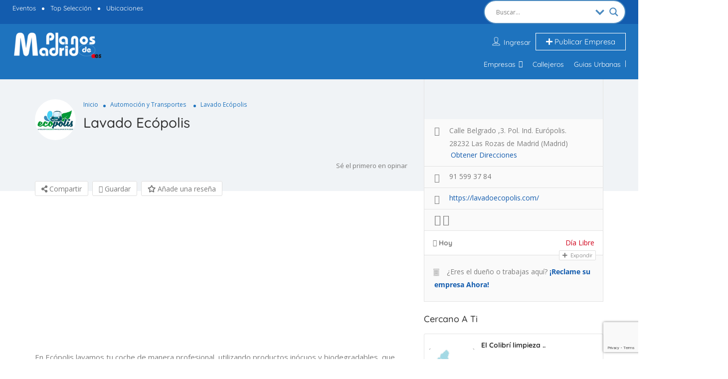

--- FILE ---
content_type: text/html; charset=UTF-8
request_url: https://www.planosdemadrid.es/empresa/lavado-ecopolis/
body_size: 166872
content:
<!DOCTYPE html>
<!--[if IE 7 ]>
<html class="ie7"> <![endif]-->
<!--[if IE 8 ]>
<html class="ie8"> <![endif]-->
	<html lang="es">

	<head><meta charset="UTF-8"><script>if(navigator.userAgent.match(/MSIE|Internet Explorer/i)||navigator.userAgent.match(/Trident\/7\..*?rv:11/i)){var href=document.location.href;if(!href.match(/[?&]nowprocket/)){if(href.indexOf("?")==-1){if(href.indexOf("#")==-1){document.location.href=href+"?nowprocket=1"}else{document.location.href=href.replace("#","?nowprocket=1#")}}else{if(href.indexOf("#")==-1){document.location.href=href+"&nowprocket=1"}else{document.location.href=href.replace("#","&nowprocket=1#")}}}}</script><script>(()=>{class RocketLazyLoadScripts{constructor(){this.v="2.0.3",this.userEvents=["keydown","keyup","mousedown","mouseup","mousemove","mouseover","mouseenter","mouseout","mouseleave","touchmove","touchstart","touchend","touchcancel","wheel","click","dblclick","input","visibilitychange"],this.attributeEvents=["onblur","onclick","oncontextmenu","ondblclick","onfocus","onmousedown","onmouseenter","onmouseleave","onmousemove","onmouseout","onmouseover","onmouseup","onmousewheel","onscroll","onsubmit"]}async t(){this.i(),this.o(),/iP(ad|hone)/.test(navigator.userAgent)&&this.h(),this.u(),this.l(this),this.m(),this.k(this),this.p(this),this._(),await Promise.all([this.R(),this.L()]),this.lastBreath=Date.now(),this.S(this),this.P(),this.D(),this.O(),this.M(),await this.C(this.delayedScripts.normal),await this.C(this.delayedScripts.defer),await this.C(this.delayedScripts.async),this.F("domReady"),await this.T(),await this.j(),await this.I(),this.F("windowLoad"),await this.A(),window.dispatchEvent(new Event("rocket-allScriptsLoaded")),this.everythingLoaded=!0,this.lastTouchEnd&&await new Promise((t=>setTimeout(t,500-Date.now()+this.lastTouchEnd))),this.H(),this.F("all"),this.U(),this.W()}i(){this.CSPIssue=sessionStorage.getItem("rocketCSPIssue"),document.addEventListener("securitypolicyviolation",(t=>{this.CSPIssue||"script-src-elem"!==t.violatedDirective||"data"!==t.blockedURI||(this.CSPIssue=!0,sessionStorage.setItem("rocketCSPIssue",!0))}),{isRocket:!0})}o(){window.addEventListener("pageshow",(t=>{this.persisted=t.persisted,this.realWindowLoadedFired=!0}),{isRocket:!0}),window.addEventListener("pagehide",(()=>{this.onFirstUserAction=null}),{isRocket:!0})}h(){let t;function e(e){t=e}window.addEventListener("touchstart",e,{isRocket:!0}),window.addEventListener("touchend",(function i(o){Math.abs(o.changedTouches[0].pageX-t.changedTouches[0].pageX)<10&&Math.abs(o.changedTouches[0].pageY-t.changedTouches[0].pageY)<10&&o.timeStamp-t.timeStamp<200&&(o.target.dispatchEvent(new PointerEvent("click",{target:o.target,bubbles:!0,cancelable:!0,detail:1})),event.preventDefault(),window.removeEventListener("touchstart",e,{isRocket:!0}),window.removeEventListener("touchend",i,{isRocket:!0}))}),{isRocket:!0})}q(t){this.userActionTriggered||("mousemove"!==t.type||this.firstMousemoveIgnored?"keyup"===t.type||"mouseover"===t.type||"mouseout"===t.type||(this.userActionTriggered=!0,this.onFirstUserAction&&this.onFirstUserAction()):this.firstMousemoveIgnored=!0),"click"===t.type&&t.preventDefault(),this.savedUserEvents.length>0&&(t.stopPropagation(),t.stopImmediatePropagation()),"touchstart"===this.lastEvent&&"touchend"===t.type&&(this.lastTouchEnd=Date.now()),"click"===t.type&&(this.lastTouchEnd=0),this.lastEvent=t.type,this.savedUserEvents.push(t)}u(){this.savedUserEvents=[],this.userEventHandler=this.q.bind(this),this.userEvents.forEach((t=>window.addEventListener(t,this.userEventHandler,{passive:!1,isRocket:!0})))}U(){this.userEvents.forEach((t=>window.removeEventListener(t,this.userEventHandler,{passive:!1,isRocket:!0}))),this.savedUserEvents.forEach((t=>{t.target.dispatchEvent(new window[t.constructor.name](t.type,t))}))}m(){this.eventsMutationObserver=new MutationObserver((t=>{const e="return false";for(const i of t){if("attributes"===i.type){const t=i.target.getAttribute(i.attributeName);t&&t!==e&&(i.target.setAttribute("data-rocket-"+i.attributeName,t),i.target["rocket"+i.attributeName]=new Function("event",t),i.target.setAttribute(i.attributeName,e))}"childList"===i.type&&i.addedNodes.forEach((t=>{if(t.nodeType===Node.ELEMENT_NODE)for(const i of t.attributes)this.attributeEvents.includes(i.name)&&i.value&&""!==i.value&&(t.setAttribute("data-rocket-"+i.name,i.value),t["rocket"+i.name]=new Function("event",i.value),t.setAttribute(i.name,e))}))}})),this.eventsMutationObserver.observe(document,{subtree:!0,childList:!0,attributeFilter:this.attributeEvents})}H(){this.eventsMutationObserver.disconnect(),this.attributeEvents.forEach((t=>{document.querySelectorAll("[data-rocket-"+t+"]").forEach((e=>{e.setAttribute(t,e.getAttribute("data-rocket-"+t)),e.removeAttribute("data-rocket-"+t)}))}))}k(t){Object.defineProperty(HTMLElement.prototype,"onclick",{get(){return this.rocketonclick||null},set(e){this.rocketonclick=e,this.setAttribute(t.everythingLoaded?"onclick":"data-rocket-onclick","this.rocketonclick(event)")}})}S(t){function e(e,i){let o=e[i];e[i]=null,Object.defineProperty(e,i,{get:()=>o,set(s){t.everythingLoaded?o=s:e["rocket"+i]=o=s}})}e(document,"onreadystatechange"),e(window,"onload"),e(window,"onpageshow");try{Object.defineProperty(document,"readyState",{get:()=>t.rocketReadyState,set(e){t.rocketReadyState=e},configurable:!0}),document.readyState="loading"}catch(t){console.log("WPRocket DJE readyState conflict, bypassing")}}l(t){this.originalAddEventListener=EventTarget.prototype.addEventListener,this.originalRemoveEventListener=EventTarget.prototype.removeEventListener,this.savedEventListeners=[],EventTarget.prototype.addEventListener=function(e,i,o){o&&o.isRocket||!t.B(e,this)&&!t.userEvents.includes(e)||t.B(e,this)&&!t.userActionTriggered||e.startsWith("rocket-")||t.everythingLoaded?t.originalAddEventListener.call(this,e,i,o):t.savedEventListeners.push({target:this,remove:!1,type:e,func:i,options:o})},EventTarget.prototype.removeEventListener=function(e,i,o){o&&o.isRocket||!t.B(e,this)&&!t.userEvents.includes(e)||t.B(e,this)&&!t.userActionTriggered||e.startsWith("rocket-")||t.everythingLoaded?t.originalRemoveEventListener.call(this,e,i,o):t.savedEventListeners.push({target:this,remove:!0,type:e,func:i,options:o})}}F(t){"all"===t&&(EventTarget.prototype.addEventListener=this.originalAddEventListener,EventTarget.prototype.removeEventListener=this.originalRemoveEventListener),this.savedEventListeners=this.savedEventListeners.filter((e=>{let i=e.type,o=e.target||window;return"domReady"===t&&"DOMContentLoaded"!==i&&"readystatechange"!==i||("windowLoad"===t&&"load"!==i&&"readystatechange"!==i&&"pageshow"!==i||(this.B(i,o)&&(i="rocket-"+i),e.remove?o.removeEventListener(i,e.func,e.options):o.addEventListener(i,e.func,e.options),!1))}))}p(t){let e;function i(e){return t.everythingLoaded?e:e.split(" ").map((t=>"load"===t||t.startsWith("load.")?"rocket-jquery-load":t)).join(" ")}function o(o){function s(e){const s=o.fn[e];o.fn[e]=o.fn.init.prototype[e]=function(){return this[0]===window&&t.userActionTriggered&&("string"==typeof arguments[0]||arguments[0]instanceof String?arguments[0]=i(arguments[0]):"object"==typeof arguments[0]&&Object.keys(arguments[0]).forEach((t=>{const e=arguments[0][t];delete arguments[0][t],arguments[0][i(t)]=e}))),s.apply(this,arguments),this}}if(o&&o.fn&&!t.allJQueries.includes(o)){const e={DOMContentLoaded:[],"rocket-DOMContentLoaded":[]};for(const t in e)document.addEventListener(t,(()=>{e[t].forEach((t=>t()))}),{isRocket:!0});o.fn.ready=o.fn.init.prototype.ready=function(i){function s(){parseInt(o.fn.jquery)>2?setTimeout((()=>i.bind(document)(o))):i.bind(document)(o)}return t.realDomReadyFired?!t.userActionTriggered||t.fauxDomReadyFired?s():e["rocket-DOMContentLoaded"].push(s):e.DOMContentLoaded.push(s),o([])},s("on"),s("one"),s("off"),t.allJQueries.push(o)}e=o}t.allJQueries=[],o(window.jQuery),Object.defineProperty(window,"jQuery",{get:()=>e,set(t){o(t)}})}P(){const t=new Map;document.write=document.writeln=function(e){const i=document.currentScript,o=document.createRange(),s=i.parentElement;let n=t.get(i);void 0===n&&(n=i.nextSibling,t.set(i,n));const c=document.createDocumentFragment();o.setStart(c,0),c.appendChild(o.createContextualFragment(e)),s.insertBefore(c,n)}}async R(){return new Promise((t=>{this.userActionTriggered?t():this.onFirstUserAction=t}))}async L(){return new Promise((t=>{document.addEventListener("DOMContentLoaded",(()=>{this.realDomReadyFired=!0,t()}),{isRocket:!0})}))}async I(){return this.realWindowLoadedFired?Promise.resolve():new Promise((t=>{window.addEventListener("load",t,{isRocket:!0})}))}M(){this.pendingScripts=[];this.scriptsMutationObserver=new MutationObserver((t=>{for(const e of t)e.addedNodes.forEach((t=>{"SCRIPT"!==t.tagName||t.noModule||t.isWPRocket||this.pendingScripts.push({script:t,promise:new Promise((e=>{const i=()=>{const i=this.pendingScripts.findIndex((e=>e.script===t));i>=0&&this.pendingScripts.splice(i,1),e()};t.addEventListener("load",i,{isRocket:!0}),t.addEventListener("error",i,{isRocket:!0}),setTimeout(i,1e3)}))})}))})),this.scriptsMutationObserver.observe(document,{childList:!0,subtree:!0})}async j(){await this.J(),this.pendingScripts.length?(await this.pendingScripts[0].promise,await this.j()):this.scriptsMutationObserver.disconnect()}D(){this.delayedScripts={normal:[],async:[],defer:[]},document.querySelectorAll("script[type$=rocketlazyloadscript]").forEach((t=>{t.hasAttribute("data-rocket-src")?t.hasAttribute("async")&&!1!==t.async?this.delayedScripts.async.push(t):t.hasAttribute("defer")&&!1!==t.defer||"module"===t.getAttribute("data-rocket-type")?this.delayedScripts.defer.push(t):this.delayedScripts.normal.push(t):this.delayedScripts.normal.push(t)}))}async _(){await this.L();let t=[];document.querySelectorAll("script[type$=rocketlazyloadscript][data-rocket-src]").forEach((e=>{let i=e.getAttribute("data-rocket-src");if(i&&!i.startsWith("data:")){i.startsWith("//")&&(i=location.protocol+i);try{const o=new URL(i).origin;o!==location.origin&&t.push({src:o,crossOrigin:e.crossOrigin||"module"===e.getAttribute("data-rocket-type")})}catch(t){}}})),t=[...new Map(t.map((t=>[JSON.stringify(t),t]))).values()],this.N(t,"preconnect")}async $(t){if(await this.G(),!0!==t.noModule||!("noModule"in HTMLScriptElement.prototype))return new Promise((e=>{let i;function o(){(i||t).setAttribute("data-rocket-status","executed"),e()}try{if(navigator.userAgent.includes("Firefox/")||""===navigator.vendor||this.CSPIssue)i=document.createElement("script"),[...t.attributes].forEach((t=>{let e=t.nodeName;"type"!==e&&("data-rocket-type"===e&&(e="type"),"data-rocket-src"===e&&(e="src"),i.setAttribute(e,t.nodeValue))})),t.text&&(i.text=t.text),t.nonce&&(i.nonce=t.nonce),i.hasAttribute("src")?(i.addEventListener("load",o,{isRocket:!0}),i.addEventListener("error",(()=>{i.setAttribute("data-rocket-status","failed-network"),e()}),{isRocket:!0}),setTimeout((()=>{i.isConnected||e()}),1)):(i.text=t.text,o()),i.isWPRocket=!0,t.parentNode.replaceChild(i,t);else{const i=t.getAttribute("data-rocket-type"),s=t.getAttribute("data-rocket-src");i?(t.type=i,t.removeAttribute("data-rocket-type")):t.removeAttribute("type"),t.addEventListener("load",o,{isRocket:!0}),t.addEventListener("error",(i=>{this.CSPIssue&&i.target.src.startsWith("data:")?(console.log("WPRocket: CSP fallback activated"),t.removeAttribute("src"),this.$(t).then(e)):(t.setAttribute("data-rocket-status","failed-network"),e())}),{isRocket:!0}),s?(t.fetchPriority="high",t.removeAttribute("data-rocket-src"),t.src=s):t.src="data:text/javascript;base64,"+window.btoa(unescape(encodeURIComponent(t.text)))}}catch(i){t.setAttribute("data-rocket-status","failed-transform"),e()}}));t.setAttribute("data-rocket-status","skipped")}async C(t){const e=t.shift();return e?(e.isConnected&&await this.$(e),this.C(t)):Promise.resolve()}O(){this.N([...this.delayedScripts.normal,...this.delayedScripts.defer,...this.delayedScripts.async],"preload")}N(t,e){this.trash=this.trash||[];let i=!0;var o=document.createDocumentFragment();t.forEach((t=>{const s=t.getAttribute&&t.getAttribute("data-rocket-src")||t.src;if(s&&!s.startsWith("data:")){const n=document.createElement("link");n.href=s,n.rel=e,"preconnect"!==e&&(n.as="script",n.fetchPriority=i?"high":"low"),t.getAttribute&&"module"===t.getAttribute("data-rocket-type")&&(n.crossOrigin=!0),t.crossOrigin&&(n.crossOrigin=t.crossOrigin),t.integrity&&(n.integrity=t.integrity),t.nonce&&(n.nonce=t.nonce),o.appendChild(n),this.trash.push(n),i=!1}})),document.head.appendChild(o)}W(){this.trash.forEach((t=>t.remove()))}async T(){try{document.readyState="interactive"}catch(t){}this.fauxDomReadyFired=!0;try{await this.G(),document.dispatchEvent(new Event("rocket-readystatechange")),await this.G(),document.rocketonreadystatechange&&document.rocketonreadystatechange(),await this.G(),document.dispatchEvent(new Event("rocket-DOMContentLoaded")),await this.G(),window.dispatchEvent(new Event("rocket-DOMContentLoaded"))}catch(t){console.error(t)}}async A(){try{document.readyState="complete"}catch(t){}try{await this.G(),document.dispatchEvent(new Event("rocket-readystatechange")),await this.G(),document.rocketonreadystatechange&&document.rocketonreadystatechange(),await this.G(),window.dispatchEvent(new Event("rocket-load")),await this.G(),window.rocketonload&&window.rocketonload(),await this.G(),this.allJQueries.forEach((t=>t(window).trigger("rocket-jquery-load"))),await this.G();const t=new Event("rocket-pageshow");t.persisted=this.persisted,window.dispatchEvent(t),await this.G(),window.rocketonpageshow&&window.rocketonpageshow({persisted:this.persisted})}catch(t){console.error(t)}}async G(){Date.now()-this.lastBreath>45&&(await this.J(),this.lastBreath=Date.now())}async J(){return document.hidden?new Promise((t=>setTimeout(t))):new Promise((t=>requestAnimationFrame(t)))}B(t,e){return e===document&&"readystatechange"===t||(e===document&&"DOMContentLoaded"===t||(e===window&&"DOMContentLoaded"===t||(e===window&&"load"===t||e===window&&"pageshow"===t)))}static run(){(new RocketLazyLoadScripts).t()}}RocketLazyLoadScripts.run()})();</script>
		
		<!-- Mobile Meta -->
		<meta name="viewport" content="width=device-width, initial-scale=1">
		
		<meta HTTP-EQUIV="CACHE-CONTROL" CONTENT="NO-CACHE" />
				<meta name='robots' content='index, follow, max-image-preview:large, max-snippet:-1, max-video-preview:-1' />

	<!-- This site is optimized with the Yoast SEO Premium plugin v26.4 (Yoast SEO v26.7) - https://yoast.com/wordpress/plugins/seo/ -->
	<title>Lavado Ecópolis - Planos de Madrid</title>
	<link rel="canonical" href="https://www.planosdemadrid.es/empresa/lavado-ecopolis/" />
	<meta property="og:locale" content="es_ES" />
	<meta property="og:type" content="article" />
	<meta property="og:title" content="Lavado Ecópolis" />
	<meta property="og:description" content="En Ec&oacute;polis lavamos tu coche de manera profesional, utilizando productos in&oacute;cuos y biodegradables, que aseguran un alto cuidado y garant&iacute;a en el mantenimiento de su veh&iacute;culo. Nuestro equipo de limpieza es inocuo y nuestros productos son 100% biodegradables. Nos distinguimos por el m&aacute;ximo cuidado en la limpieza de cada veh&iacute;culo y un trato totalmente personalizado. [&hellip;]" />
	<meta property="og:url" content="https://www.planosdemadrid.es/empresa/lavado-ecopolis/" />
	<meta property="og:site_name" content="Planos de Madrid" />
	<meta property="article:publisher" content="https://www.facebook.com/planosdemadrid" />
	<meta property="article:modified_time" content="2022-06-16T06:46:01+00:00" />
	<meta property="og:image" content="https://www.planosdemadrid.es/wp-content/uploads/2021/12/Cartel-PlanosdeMadrid-CAM-Madrid-cuadrado.jpg" />
	<meta property="og:image:width" content="512" />
	<meta property="og:image:height" content="512" />
	<meta property="og:image:type" content="image/jpeg" />
	<meta name="twitter:card" content="summary_large_image" />
	<meta name="twitter:site" content="@planosdemadrid" />
	<meta name="twitter:label1" content="Tiempo de lectura" />
	<meta name="twitter:data1" content="1 minuto" />
	<script type="application/ld+json" class="yoast-schema-graph">{"@context":"https://schema.org","@graph":[{"@type":"WebPage","@id":"https://www.planosdemadrid.es/empresa/lavado-ecopolis/","url":"https://www.planosdemadrid.es/empresa/lavado-ecopolis/","name":"Lavado Ecópolis - Planos de Madrid","isPartOf":{"@id":"https://www.planosdemadrid.es/#website"},"datePublished":"2022-06-07T06:42:59+00:00","dateModified":"2022-06-16T06:46:01+00:00","breadcrumb":{"@id":"https://www.planosdemadrid.es/empresa/lavado-ecopolis/#breadcrumb"},"inLanguage":"es","potentialAction":[{"@type":"ReadAction","target":["https://www.planosdemadrid.es/empresa/lavado-ecopolis/"]}]},{"@type":"BreadcrumbList","@id":"https://www.planosdemadrid.es/empresa/lavado-ecopolis/#breadcrumb","itemListElement":[{"@type":"ListItem","position":1,"name":"Inicio","item":"https://www.planosdemadrid.es/"},{"@type":"ListItem","position":2,"name":"Lavado Ecópolis"}]},{"@type":"WebSite","@id":"https://www.planosdemadrid.es/#website","url":"https://www.planosdemadrid.es/","name":"Planos de Madrid","description":"Directorio de Empresas: Guía Comercial de Madrid Empresas y Servicios Profesionales - Empresas de Madrid - Guía de Madrid","publisher":{"@id":"https://www.planosdemadrid.es/#organization"},"alternateName":"Madrid Empresas","potentialAction":[{"@type":"SearchAction","target":{"@type":"EntryPoint","urlTemplate":"https://www.planosdemadrid.es/?s={search_term_string}"},"query-input":{"@type":"PropertyValueSpecification","valueRequired":true,"valueName":"search_term_string"}}],"inLanguage":"es"},{"@type":"Organization","@id":"https://www.planosdemadrid.es/#organization","name":"Planos de Madrid","alternateName":"Madrid Empresas","url":"https://www.planosdemadrid.es/","logo":{"@type":"ImageObject","inLanguage":"es","@id":"https://www.planosdemadrid.es/#/schema/logo/image/","url":"https://www.planosdemadrid.es/wp-content/uploads/2021/12/LogoPlanosdeMadrid-azul.png","contentUrl":"https://www.planosdemadrid.es/wp-content/uploads/2021/12/LogoPlanosdeMadrid-azul.png","width":225,"height":69,"caption":"Planos de Madrid"},"image":{"@id":"https://www.planosdemadrid.es/#/schema/logo/image/"},"sameAs":["https://www.facebook.com/planosdemadrid","https://x.com/planosdemadrid","https://www.pinterest.es/gonzaver/planos-de-madrid/"]}]}</script>
	<!-- / Yoast SEO Premium plugin. -->


<link rel='dns-prefetch' href='//sandbox.listingprowp.com' />
<link rel='dns-prefetch' href='//maps.googleapis.com' />
<link rel='dns-prefetch' href='//html5shim.googlecode.com' />
<link rel='dns-prefetch' href='//www.google.com' />
<link rel='dns-prefetch' href='//fonts.googleapis.com' />
<link rel='dns-prefetch' href='//use.fontawesome.com' />
<link rel='preconnect' href='https://fonts.gstatic.com' crossorigin />
<link rel="alternate" type="application/rss+xml" title="Planos de Madrid &raquo; Feed" href="https://www.planosdemadrid.es/feed/" />
<link rel="alternate" type="application/rss+xml" title="Planos de Madrid &raquo; Feed de los comentarios" href="https://www.planosdemadrid.es/comments/feed/" />
<link rel="alternate" title="oEmbed (JSON)" type="application/json+oembed" href="https://www.planosdemadrid.es/wp-json/oembed/1.0/embed?url=https%3A%2F%2Fwww.planosdemadrid.es%2Fempresa%2Flavado-ecopolis%2F" />
<link rel="alternate" title="oEmbed (XML)" type="text/xml+oembed" href="https://www.planosdemadrid.es/wp-json/oembed/1.0/embed?url=https%3A%2F%2Fwww.planosdemadrid.es%2Fempresa%2Flavado-ecopolis%2F&#038;format=xml" />
<style id='wp-img-auto-sizes-contain-inline-css' type='text/css'>
img:is([sizes=auto i],[sizes^="auto," i]){contain-intrinsic-size:3000px 1500px}
/*# sourceURL=wp-img-auto-sizes-contain-inline-css */
</style>
<style id='wp-emoji-styles-inline-css' type='text/css'>

	img.wp-smiley, img.emoji {
		display: inline !important;
		border: none !important;
		box-shadow: none !important;
		height: 1em !important;
		width: 1em !important;
		margin: 0 0.07em !important;
		vertical-align: -0.1em !important;
		background: none !important;
		padding: 0 !important;
	}
/*# sourceURL=wp-emoji-styles-inline-css */
</style>
<link rel='stylesheet' id='bookingStyle-css' href='https://www.planosdemadrid.es/wp-content/plugins/listingpro-bookings/assets/css/listingpro-bookings.css?ver=6.9' type='text/css' media='all' />
<link rel='stylesheet' id='bootstrap-datetimepicker-css-css' href='https://www.planosdemadrid.es/wp-content/plugins//listingpro-lead-form/assets/css/bootstrap-datetimepicker.min.css?ver=6.9' type='text/css' media='all' />
<link rel='stylesheet' id='megamenu-css' href='https://www.planosdemadrid.es/wp-content/uploads/maxmegamenu/style.css?ver=edd0de' type='text/css' media='all' />
<link rel='stylesheet' id='dashicons-css' href='https://www.planosdemadrid.es/wp-includes/css/dashicons.min.css?ver=6.9' type='text/css' media='all' />
<link rel='stylesheet' id='listingpr-parent-style-css' href='https://www.planosdemadrid.es/wp-content/themes/listingpro/style.css?ver=6.9' type='text/css' media='all' />
<link rel='stylesheet' id='bootstrap-css' href='https://www.planosdemadrid.es/wp-content/themes/listingpro/assets/lib/bootstrap/css/bootstrap.min.css?ver=6.9' type='text/css' media='all' />
<link rel='stylesheet' id='Magnific-Popup-css' href='https://www.planosdemadrid.es/wp-content/themes/listingpro/assets/lib/Magnific-Popup-master/magnific-popup.css?ver=6.9' type='text/css' media='all' />
<link rel='stylesheet' id='popup-component-css' href='https://www.planosdemadrid.es/wp-content/themes/listingpro/assets/lib/popup/css/component.css?ver=6.9' type='text/css' media='all' />
<link rel='stylesheet' id='Font-awesome-css' href='https://www.planosdemadrid.es/wp-content/themes/listingpro/assets/lib/font-awesome/css/font-awesome.min.css?ver=6.9' type='text/css' media='all' />
<link rel='stylesheet' id='Mmenu-css' href='https://www.planosdemadrid.es/wp-content/themes/listingpro/assets/lib/jquerym.menu/css/jquery.mmenu.all.css?ver=6.9' type='text/css' media='all' />
<link rel='stylesheet' id='MapBox-css' href='https://www.planosdemadrid.es/wp-content/themes/listingpro/assets/css/mapbox.css?ver=6.9' type='text/css' media='all' />
<link rel='stylesheet' id='Chosen-css' href='https://www.planosdemadrid.es/wp-content/themes/listingpro/assets/lib/chosen/chosen.css?ver=6.9' type='text/css' media='all' />
<link rel='stylesheet' id='Slick-css-css' href='https://www.planosdemadrid.es/wp-content/themes/listingpro/assets/lib/slick/slick.css?ver=6.9' type='text/css' media='all' />
<link rel='stylesheet' id='Slick-theme-css' href='https://www.planosdemadrid.es/wp-content/themes/listingpro/assets/lib/slick/slick-theme.css?ver=6.9' type='text/css' media='all' />
<link rel='stylesheet' id='css-prettyphoto-css' href='https://www.planosdemadrid.es/wp-content/themes/listingpro/assets/css/prettyphoto.css?ver=6.9' type='text/css' media='all' />
<link rel='stylesheet' id='jquery-ui-css' href='https://www.planosdemadrid.es/wp-content/themes/listingpro/assets/css/jquery-ui.css?ver=6.9' type='text/css' media='all' />
<link rel='stylesheet' id='icon8-css' href='https://www.planosdemadrid.es/wp-content/themes/listingpro/assets/lib/icon8/styles.min.css?ver=6.9' type='text/css' media='all' />
<link rel='stylesheet' id='Color-css' href='https://www.planosdemadrid.es/wp-content/themes/listingpro/assets/css/colors.css?ver=6.9' type='text/css' media='all' />
<link rel='stylesheet' id='custom-font-css' href='https://www.planosdemadrid.es/wp-content/themes/listingpro/assets/css/font.css?ver=6.9' type='text/css' media='all' />
<link rel='stylesheet' id='fontawesome-all-css' href='https://www.planosdemadrid.es/wp-content/themes/listingpro/assets/lib/fontawesome/css/all.css?ver=6.9' type='text/css' media='all' />
<link rel='stylesheet' id='Main-css' href='https://www.planosdemadrid.es/wp-content/themes/listingpro/assets/css/main.css?ver=6.9' type='text/css' media='all' />
<link rel='stylesheet' id='Responsive-css' href='https://www.planosdemadrid.es/wp-content/themes/listingpro/assets/css/responsive.css?ver=6.9' type='text/css' media='all' />
<link rel='stylesheet' id='select2-css' href='https://www.planosdemadrid.es/wp-content/themes/listingpro/assets/css/select2.css?ver=6.9' type='text/css' media='all' />
<link rel='stylesheet' id='dynamiclocation-css' href='https://www.planosdemadrid.es/wp-content/themes/listingpro/assets/css/city-autocomplete.css?ver=6.9' type='text/css' media='all' />
<link rel='stylesheet' id='lp-body-overlay-css' href='https://www.planosdemadrid.es/wp-content/themes/listingpro/assets/css/common.loading.css?ver=6.9' type='text/css' media='all' />
<link rel='stylesheet' id='bootstrapslider-css' href='https://www.planosdemadrid.es/wp-content/themes/listingpro/assets/lib/bootstrap/css/bootstrap-slider.css?ver=6.9' type='text/css' media='all' />
<link rel='stylesheet' id='mourisjs-css' href='https://www.planosdemadrid.es/wp-content/themes/listingpro/assets/css/morris.css?ver=6.9' type='text/css' media='all' />
<link rel='stylesheet' id='listingpro-css' href='https://www.planosdemadrid.es/wp-content/themes/listingpro-child/style.css?ver=6.9' type='text/css' media='all' />
<link rel="stylesheet" href="https://www.planosdemadrid.es/wp-content/cache/fonts/1/google-fonts/css/3/9/5/d7752d4037f52ec42848f9586802e.css" data-wpr-hosted-gf-parameters="family=Rock+Salt&ver=6.9"/>
<link rel="stylesheet" href="https://www.planosdemadrid.es/wp-content/cache/fonts/1/google-fonts/css/4/6/4/318841357b05e8f2f6fecf51076e9.css" data-wpr-hosted-gf-parameters="family=Quicksand&ver=6.9"/>
<link rel='stylesheet' id='version2-countdown-css' href='https://www.planosdemadrid.es/wp-content/themes/listingpro/assets/lib/countdown/flipclock.css?ver=6.9' type='text/css' media='all' />
<link rel='stylesheet' id='version2-styles-css' href='https://www.planosdemadrid.es/wp-content/themes/listingpro/assets/css/main-new.css?ver=6.9' type='text/css' media='all' />
<link rel='stylesheet' id='version2-colors-css' href='https://www.planosdemadrid.es/wp-content/themes/listingpro/assets/css/colors-new.css?ver=6.9' type='text/css' media='all' />
<link rel='stylesheet' id='wpdreams-asl-basic-css' href='https://www.planosdemadrid.es/wp-content/plugins/ajax-search-lite/css/style.basic.css?ver=4.13.4' type='text/css' media='all' />
<style id='wpdreams-asl-basic-inline-css' type='text/css'>

					div[id*='ajaxsearchlitesettings'].searchsettings .asl_option_inner label {
						font-size: 0px !important;
						color: rgba(0, 0, 0, 0);
					}
					div[id*='ajaxsearchlitesettings'].searchsettings .asl_option_inner label:after {
						font-size: 11px !important;
						position: absolute;
						top: 0;
						left: 0;
						z-index: 1;
					}
					.asl_w_container {
						width: 100%;
						margin: 0px 0px 0px 0px;
						min-width: 200px;
					}
					div[id*='ajaxsearchlite'].asl_m {
						width: 100%;
					}
					div[id*='ajaxsearchliteres'].wpdreams_asl_results div.resdrg span.highlighted {
						font-weight: bold;
						color: rgba(217, 49, 43, 1);
						background-color: rgba(238, 238, 238, 1);
					}
					div[id*='ajaxsearchliteres'].wpdreams_asl_results .results img.asl_image {
						width: 70px;
						height: 70px;
						object-fit: cover;
					}
					div[id*='ajaxsearchlite'].asl_r .results {
						max-height: none;
					}
					div[id*='ajaxsearchlite'].asl_r {
						position: absolute;
					}
				
						div.asl_r.asl_w.vertical .results .item::after {
							display: block;
							position: absolute;
							bottom: 0;
							content: '';
							height: 1px;
							width: 100%;
							background: #D8D8D8;
						}
						div.asl_r.asl_w.vertical .results .item.asl_last_item::after {
							display: none;
						}
					 #ajaxsearchlite1 .probox,
div.asl_w .probox {
 margin:0;
 padding:1px;
 height:28px;
 border-radius:15px;
}
/*# sourceURL=wpdreams-asl-basic-inline-css */
</style>
<link rel='stylesheet' id='wpdreams-asl-instance-css' href='https://www.planosdemadrid.es/wp-content/plugins/ajax-search-lite/css/style-curvy-blue.css?ver=4.13.4' type='text/css' media='all' />
<link rel='stylesheet' id='LP_dynamic_php_css-css' href='https://www.planosdemadrid.es/wp-content/themes/listingpro/assets/css/dynamic-css.css?ver=6.9' type='text/css' media='all' />
<link rel='stylesheet' id='bfa-font-awesome-css' href='https://use.fontawesome.com/releases/v5.15.4/css/all.css?ver=2.0.3' type='text/css' media='all' />
<link rel='stylesheet' id='bfa-font-awesome-v4-shim-css' href='https://use.fontawesome.com/releases/v5.15.4/css/v4-shims.css?ver=2.0.3' type='text/css' media='all' />
<style id='bfa-font-awesome-v4-shim-inline-css' type='text/css'>

			@font-face {
				font-family: 'FontAwesome';
				src: url('https://use.fontawesome.com/releases/v5.15.4/webfonts/fa-brands-400.eot'),
				url('https://use.fontawesome.com/releases/v5.15.4/webfonts/fa-brands-400.eot?#iefix') format('embedded-opentype'),
				url('https://use.fontawesome.com/releases/v5.15.4/webfonts/fa-brands-400.woff2') format('woff2'),
				url('https://use.fontawesome.com/releases/v5.15.4/webfonts/fa-brands-400.woff') format('woff'),
				url('https://use.fontawesome.com/releases/v5.15.4/webfonts/fa-brands-400.ttf') format('truetype'),
				url('https://use.fontawesome.com/releases/v5.15.4/webfonts/fa-brands-400.svg#fontawesome') format('svg');
			}

			@font-face {
				font-family: 'FontAwesome';
				src: url('https://use.fontawesome.com/releases/v5.15.4/webfonts/fa-solid-900.eot'),
				url('https://use.fontawesome.com/releases/v5.15.4/webfonts/fa-solid-900.eot?#iefix') format('embedded-opentype'),
				url('https://use.fontawesome.com/releases/v5.15.4/webfonts/fa-solid-900.woff2') format('woff2'),
				url('https://use.fontawesome.com/releases/v5.15.4/webfonts/fa-solid-900.woff') format('woff'),
				url('https://use.fontawesome.com/releases/v5.15.4/webfonts/fa-solid-900.ttf') format('truetype'),
				url('https://use.fontawesome.com/releases/v5.15.4/webfonts/fa-solid-900.svg#fontawesome') format('svg');
			}

			@font-face {
				font-family: 'FontAwesome';
				src: url('https://use.fontawesome.com/releases/v5.15.4/webfonts/fa-regular-400.eot'),
				url('https://use.fontawesome.com/releases/v5.15.4/webfonts/fa-regular-400.eot?#iefix') format('embedded-opentype'),
				url('https://use.fontawesome.com/releases/v5.15.4/webfonts/fa-regular-400.woff2') format('woff2'),
				url('https://use.fontawesome.com/releases/v5.15.4/webfonts/fa-regular-400.woff') format('woff'),
				url('https://use.fontawesome.com/releases/v5.15.4/webfonts/fa-regular-400.ttf') format('truetype'),
				url('https://use.fontawesome.com/releases/v5.15.4/webfonts/fa-regular-400.svg#fontawesome') format('svg');
				unicode-range: U+F004-F005,U+F007,U+F017,U+F022,U+F024,U+F02E,U+F03E,U+F044,U+F057-F059,U+F06E,U+F070,U+F075,U+F07B-F07C,U+F080,U+F086,U+F089,U+F094,U+F09D,U+F0A0,U+F0A4-F0A7,U+F0C5,U+F0C7-F0C8,U+F0E0,U+F0EB,U+F0F3,U+F0F8,U+F0FE,U+F111,U+F118-F11A,U+F11C,U+F133,U+F144,U+F146,U+F14A,U+F14D-F14E,U+F150-F152,U+F15B-F15C,U+F164-F165,U+F185-F186,U+F191-F192,U+F1AD,U+F1C1-F1C9,U+F1CD,U+F1D8,U+F1E3,U+F1EA,U+F1F6,U+F1F9,U+F20A,U+F247-F249,U+F24D,U+F254-F25B,U+F25D,U+F267,U+F271-F274,U+F279,U+F28B,U+F28D,U+F2B5-F2B6,U+F2B9,U+F2BB,U+F2BD,U+F2C1-F2C2,U+F2D0,U+F2D2,U+F2DC,U+F2ED,U+F328,U+F358-F35B,U+F3A5,U+F3D1,U+F410,U+F4AD;
			}
		
/*# sourceURL=bfa-font-awesome-v4-shim-inline-css */
</style>
<link rel="stylesheet" href="https://www.planosdemadrid.es/wp-content/cache/fonts/1/google-fonts/css/0/f/8/36463be21eabf0fd15e775ec1c992.css" data-wpr-hosted-gf-parameters="family=Quicksand:300,400,500,600,700%7COpen%20Sans:300,400,500,600,700,800,300italic,400italic,500italic,600italic,700italic,800italic&subset=latin&display=swap&ver=1763284637"/><link rel="stylesheet" href="https://www.planosdemadrid.es/wp-content/cache/fonts/1/google-fonts/css/0/f/8/36463be21eabf0fd15e775ec1c992.css" data-wpr-hosted-gf-parameters="family=Quicksand:300,400,500,600,700%7COpen%20Sans:300,400,500,600,700,800,300italic,400italic,500italic,600italic,700italic,800italic&subset=latin&display=swap&ver=1763284637"/><noscript><link rel="stylesheet" href="https://www.planosdemadrid.es/wp-content/cache/fonts/1/google-fonts/css/0/f/8/36463be21eabf0fd15e775ec1c992.css" data-wpr-hosted-gf-parameters="family=Quicksand:300,400,500,600,700%7COpen%20Sans:300,400,500,600,700,800,300italic,400italic,500italic,600italic,700italic,800italic&subset=latin&display=swap&ver=1763284637"/></noscript><script type="rocketlazyloadscript" data-rocket-type="text/javascript" data-rocket-src="https://www.planosdemadrid.es/wp-includes/js/jquery/jquery.min.js?ver=3.7.1" id="jquery-core-js"></script>
<script type="rocketlazyloadscript" data-rocket-type="text/javascript" data-rocket-src="https://www.planosdemadrid.es/wp-includes/js/jquery/jquery-migrate.min.js?ver=3.4.1" id="jquery-migrate-js"></script>
<script type="text/javascript" id="ajax-login-script-js-extra">
/* <![CDATA[ */
var ajax_login_object = {"ajaxurl":"https://www.planosdemadrid.es/wp-admin/admin-ajax.php","redirecturl":"https://www.planosdemadrid.es/empresa/lavado-ecopolis/","loadingmessage":"\u003Cspan class=\"alert alert-info\"\u003EPor favor espera...\u003Ci class=\"fa fa-spinner fa-spin\"\u003E\u003C/i\u003E\u003C/span\u003E"};
//# sourceURL=ajax-login-script-js-extra
/* ]]> */
</script>
<script type="rocketlazyloadscript" data-rocket-type="text/javascript" data-rocket-src="https://www.planosdemadrid.es/wp-content/themes/listingpro/assets/js/login.js?ver=6.9" id="ajax-login-script-js"></script>
<script type="text/javascript" id="search-ajax-script-js-extra">
/* <![CDATA[ */
var ajax_search_term_object = {"ajaxurl":"https://www.planosdemadrid.es/wp-admin/admin-ajax.php","noresult":"M\u00e1s reciente ","listing":" Empresas","resultfor":"Resultados para"};
//# sourceURL=search-ajax-script-js-extra
/* ]]> */
</script>
<script type="rocketlazyloadscript" data-rocket-type="text/javascript" data-rocket-src="https://www.planosdemadrid.es/wp-content/themes/listingpro/assets/js/search-ajax.js?ver=6.9" id="search-ajax-script-js"></script>
<script type="text/javascript" id="ajax-single-ajax-js-extra">
/* <![CDATA[ */
var single_ajax_object = {"ajaxurl":"https://www.planosdemadrid.es/wp-admin/admin-ajax.php"};
//# sourceURL=ajax-single-ajax-js-extra
/* ]]> */
</script>
<script type="rocketlazyloadscript" data-rocket-type="text/javascript" data-rocket-src="https://www.planosdemadrid.es/wp-content/themes/listingpro/assets/js/single-ajax.js?ver=6.9" id="ajax-single-ajax-js"></script>
<script type="text/javascript" id="ajax-approvereview-script-js-extra">
/* <![CDATA[ */
var ajax_approvereview_object = {"ajaxurl":"https://www.planosdemadrid.es/wp-admin/admin-ajax.php"};
//# sourceURL=ajax-approvereview-script-js-extra
/* ]]> */
</script>
<script type="rocketlazyloadscript" data-rocket-type="text/javascript" data-rocket-src="https://www.planosdemadrid.es/wp-content/themes/listingpro/assets/js/approve-review.js?ver=6.9" id="ajax-approvereview-script-js"></script>
<script type="text/javascript" id="listingpro_home_map-js-extra">
/* <![CDATA[ */
var listingpro_home_map_object = {"ajaxurl":"https://www.planosdemadrid.es/wp-admin/admin-ajax.php"};
//# sourceURL=listingpro_home_map-js-extra
/* ]]> */
</script>
<script type="rocketlazyloadscript" data-rocket-type="text/javascript" data-rocket-src="https://www.planosdemadrid.es/wp-content/themes/listingpro/assets/js/home-map.js?ver=6.9" id="listingpro_home_map-js"></script>
<script type="text/javascript" id="ajax-needlogin-ajax-js-extra">
/* <![CDATA[ */
var needlogin_object = {"ajaxurl":"https://www.planosdemadrid.es/wp-admin/admin-ajax.php"};
//# sourceURL=ajax-needlogin-ajax-js-extra
/* ]]> */
</script>
<script type="rocketlazyloadscript" data-rocket-type="text/javascript" data-rocket-src="https://www.planosdemadrid.es/wp-content/themes/listingpro/assets/js/needlogin-ajax.js?ver=6.9" id="ajax-needlogin-ajax-js"></script>
<script type="rocketlazyloadscript" data-rocket-type="text/javascript" data-rocket-src="https://www.planosdemadrid.es/wp-content/themes/listingpro/assets/js/checkout.js?ver=6.9" id="stripejs-js"></script>
<script type="text/javascript" id="webtoffee-cookie-consent-js-extra">
/* <![CDATA[ */
var _wccConfig = {"_ipData":[],"_assetsURL":"https://www.planosdemadrid.es/wp-content/plugins/webtoffee-cookie-consent/lite/frontend/images/","_publicURL":"https://www.planosdemadrid.es","_categories":[{"name":"Necesarias","slug":"necessary","isNecessary":true,"ccpaDoNotSell":true,"cookies":[{"cookieID":"VISITOR_PRIVACY_METADATA","domain":".youtube.com","provider":""}],"active":true,"defaultConsent":{"gdpr":true,"ccpa":true},"foundNoCookieScript":false},{"name":"Funcionales","slug":"functional","isNecessary":false,"ccpaDoNotSell":true,"cookies":[{"cookieID":"YSC","domain":".youtube.com","provider":""},{"cookieID":"VISITOR_INFO1_LIVE","domain":".youtube.com","provider":""}],"active":true,"defaultConsent":{"gdpr":false,"ccpa":false},"foundNoCookieScript":false},{"name":"Anal\u00edticas","slug":"analytics","isNecessary":false,"ccpaDoNotSell":true,"cookies":[],"active":true,"defaultConsent":{"gdpr":false,"ccpa":false},"foundNoCookieScript":false},{"name":"De rendimiento","slug":"performance","isNecessary":false,"ccpaDoNotSell":true,"cookies":[{"cookieID":"_ga_JBVB1WQFZZ","domain":".planosdemadrid.es","provider":""},{"cookieID":"_ga_166NGTBHLK","domain":".planosdemadrid.es","provider":""},{"cookieID":"_gid","domain":".planosdemadrid.es","provider":""},{"cookieID":"_ga","domain":".planosdemadrid.es","provider":""}],"active":true,"defaultConsent":{"gdpr":false,"ccpa":false},"foundNoCookieScript":false},{"name":"Anuncio","slug":"advertisement","isNecessary":false,"ccpaDoNotSell":true,"cookies":[],"active":true,"defaultConsent":{"gdpr":false,"ccpa":false},"foundNoCookieScript":false},{"name":"Otras","slug":"others","isNecessary":false,"ccpaDoNotSell":true,"cookies":[],"active":true,"defaultConsent":{"gdpr":false,"ccpa":false},"foundNoCookieScript":false}],"_activeLaw":"gdpr","_rootDomain":"","_block":"1","_showBanner":"1","_bannerConfig":{"GDPR":{"settings":{"type":"box","position":"bottom-left","applicableLaw":"gdpr","preferenceCenter":"center","selectedRegion":"EU","consentExpiry":365,"shortcodes":[{"key":"wcc_readmore","content":"\u003Ca href=\"https://www.planosdemadrid.es/politica-de-cookies/\" class=\"wcc-policy\" aria-label=\"Pol\u00edtica de cookies\" target=\"_blank\" rel=\"noopener\" data-tag=\"readmore-button\"\u003EPol\u00edtica de cookies\u003C/a\u003E","tag":"readmore-button","status":true,"attributes":{"rel":"nofollow","target":"_blank"}},{"key":"wcc_show_desc","content":"\u003Cbutton class=\"wcc-show-desc-btn\" data-tag=\"show-desc-button\" aria-label=\"Mostrar m\u00e1s\"\u003EMostrar m\u00e1s\u003C/button\u003E","tag":"show-desc-button","status":true,"attributes":[]},{"key":"wcc_hide_desc","content":"\u003Cbutton class=\"wcc-show-desc-btn\" data-tag=\"hide-desc-button\" aria-label=\"Mostrar menos\"\u003EMostrar menos\u003C/button\u003E","tag":"hide-desc-button","status":true,"attributes":[]},{"key":"wcc_category_toggle_label","content":"[wcc_{{status}}_category_label] [wcc_preference_{{category_slug}}_title]","tag":"","status":true,"attributes":[]},{"key":"wcc_enable_category_label","content":"Permitir","tag":"","status":true,"attributes":[]},{"key":"wcc_disable_category_label","content":"Desactivar","tag":"","status":true,"attributes":[]},{"key":"wcc_video_placeholder","content":"\u003Cdiv class=\"video-placeholder-normal\" data-tag=\"video-placeholder\" id=\"[UNIQUEID]\"\u003E\u003Cp class=\"video-placeholder-text-normal\" data-tag=\"placeholder-title\"\u003EPor favor acepte el consentimiento de cookies\u003C/p\u003E\u003C/div\u003E","tag":"","status":true,"attributes":[]},{"key":"wcc_enable_optout_label","content":"Permitir","tag":"","status":true,"attributes":[]},{"key":"wcc_disable_optout_label","content":"Desactivar","tag":"","status":true,"attributes":[]},{"key":"wcc_optout_toggle_label","content":"[wcc_{{status}}_optout_label] [wcc_optout_option_title]","tag":"","status":true,"attributes":[]},{"key":"wcc_optout_option_title","content":"No vendan ni compartan mi informaci\u00f3n personal","tag":"","status":true,"attributes":[]},{"key":"wcc_optout_close_label","content":"Cerca","tag":"","status":true,"attributes":[]}],"bannerEnabled":true},"behaviours":{"reloadBannerOnAccept":false,"loadAnalyticsByDefault":false,"animations":{"onLoad":"animate","onHide":"sticky"}},"config":{"revisitConsent":{"status":true,"tag":"revisit-consent","position":"bottom-left","meta":{"url":"#"},"styles":[],"elements":{"title":{"type":"text","tag":"revisit-consent-title","status":true,"styles":{"color":"#0056a7"}}}},"preferenceCenter":{"toggle":{"status":true,"tag":"detail-category-toggle","type":"toggle","states":{"active":{"styles":{"background-color":"#000000"}},"inactive":{"styles":{"background-color":"#D0D5D2"}}}},"poweredBy":false},"categoryPreview":{"status":false,"toggle":{"status":true,"tag":"detail-category-preview-toggle","type":"toggle","states":{"active":{"styles":{"background-color":"#000000"}},"inactive":{"styles":{"background-color":"#D0D5D2"}}}}},"videoPlaceholder":{"status":true,"styles":{"background-color":"#000000","border-color":"#000000","color":"#ffffff"}},"readMore":{"status":true,"tag":"readmore-button","type":"link","meta":{"noFollow":true,"newTab":true},"styles":{"color":"#000000","background-color":"transparent","border-color":"transparent"}},"auditTable":{"status":true},"optOption":{"status":true,"toggle":{"status":true,"tag":"optout-option-toggle","type":"toggle","states":{"active":{"styles":{"background-color":"#000000"}},"inactive":{"styles":{"background-color":"#FFFFFF"}}}},"gpcOption":false}}}},"_version":"3.4.0","_logConsent":"1","_tags":[{"tag":"accept-button","styles":{"color":"#FFFFFF","background-color":"#000000","border-color":"#000000"}},{"tag":"reject-button","styles":{"color":"#000000","background-color":"transparent","border-color":"#000000"}},{"tag":"settings-button","styles":{"color":"#000000","background-color":"transparent","border-color":"#000000"}},{"tag":"readmore-button","styles":{"color":"#000000","background-color":"transparent","border-color":"transparent"}},{"tag":"donotsell-button","styles":{"color":"#1863dc","background-color":"transparent","border-color":"transparent"}},{"tag":"accept-button","styles":{"color":"#FFFFFF","background-color":"#000000","border-color":"#000000"}},{"tag":"revisit-consent","styles":[]}],"_rtl":"","_lawSelected":["GDPR"],"_restApiUrl":"https://directory.cookieyes.com/api/v1/ip","_renewConsent":"1749655213870","_restrictToCA":"","_customEvents":"","_providersToBlock":[]};
var _wccStyles = {"css":{"GDPR":".wcc-overlay{background: #000000; opacity: 0.4; position: fixed; top: 0; left: 0; width: 100%; height: 100%; z-index: 99999999;}.wcc-hide{display: none;}.wcc-btn-revisit-wrapper{display: flex; padding: 6px; border-radius: 8px; opacity: 0px; background-color:#ffffff; box-shadow: 0px 3px 10px 0px #798da04d;  align-items: center; justify-content: center; position: fixed; z-index: 999999; cursor: pointer;}.wcc-revisit-bottom-left{bottom: 15px; left: 15px;}.wcc-revisit-bottom-right{bottom: 15px; right: 15px;}.wcc-btn-revisit-wrapper .wcc-btn-revisit{display: flex; align-items: center; justify-content: center; background: none; border: none; cursor: pointer; position: relative; margin: 0; padding: 0;}.wcc-btn-revisit-wrapper .wcc-btn-revisit img{max-width: fit-content; margin: 0; } .wcc-btn-revisit-wrapper .wcc-revisit-help-text{font-size:14px; margin-left:4px; display:none;}.wcc-btn-revisit-wrapper:hover .wcc-revisit-help-text {display: block;}.wcc-revisit-hide{display: none;}.wcc-preference-btn:hover{cursor:pointer; text-decoration:underline;}.wcc-cookie-audit-table { font-family: inherit; border-collapse: collapse; width: 100%;} .wcc-cookie-audit-table th, .wcc-cookie-audit-table td {text-align: left; padding: 10px; font-size: 12px; color: #000000; word-break: normal; background-color: #d9dfe7; border: 1px solid #cbced6;} .wcc-cookie-audit-table tr:nth-child(2n + 1) td { background: #f1f5fa; }.wcc-consent-container{position: fixed; width: 440px; box-sizing: border-box; z-index: 9999999; border-radius: 6px;}.wcc-consent-container .wcc-consent-bar{background: #ffffff; border: 1px solid; padding: 20px 26px; box-shadow: 0 -1px 10px 0 #acabab4d; border-radius: 6px;}.wcc-box-bottom-left{bottom: 40px; left: 40px;}.wcc-box-bottom-right{bottom: 40px; right: 40px;}.wcc-box-top-left{top: 40px; left: 40px;}.wcc-box-top-right{top: 40px; right: 40px;}.wcc-custom-brand-logo-wrapper .wcc-custom-brand-logo{width: 100px; height: auto; margin: 0 0 12px 0;}.wcc-notice .wcc-title{color: #212121; font-weight: 700; font-size: 18px; line-height: 24px; margin: 0 0 12px 0; word-break: break-word;}.wcc-notice-des *,.wcc-preference-content-wrapper *,.wcc-accordion-header-des *,.wcc-gpc-wrapper .wcc-gpc-desc *{font-size: 14px;}.wcc-notice-des{color: inherit; font-size: 14px; line-height: 24px; font-weight: 400;}.wcc-notice-des img{min-height: 25px; min-width: 25px;}.wcc-consent-bar .wcc-notice-des p,.wcc-gpc-wrapper .wcc-gpc-desc p,.wcc-preference-body-wrapper .wcc-preference-content-wrapper p,.wcc-accordion-header-wrapper .wcc-accordion-header-des p,.wcc-cookie-des-table li div:last-child p{color: inherit; margin-top: 0; word-break: break-word;}.wcc-notice-des P:last-child,.wcc-preference-content-wrapper p:last-child,.wcc-cookie-des-table li div:last-child p:last-child,.wcc-gpc-wrapper .wcc-gpc-desc p:last-child{margin-bottom: 0;}.wcc-notice-des a.wcc-policy,.wcc-notice-des button.wcc-policy{font-size: 14px; color: #1863dc; white-space: nowrap; cursor: pointer; background: transparent; border: 1px solid; text-decoration: underline;}.wcc-notice-des button.wcc-policy{padding: 0;}.wcc-notice-des a.wcc-policy:focus-visible,.wcc-notice-des button.wcc-policy:focus-visible,.wcc-preference-content-wrapper .wcc-show-desc-btn:focus-visible,.wcc-accordion-header .wcc-accordion-btn:focus-visible,.wcc-preference-header .wcc-btn-close:focus-visible,.wcc-switch input[type=\"checkbox\"]:focus-visible,.wcc-footer-wrapper a:focus-visible,.wcc-btn:focus-visible{outline: 2px solid #1863dc; outline-offset: 2px;}.wcc-btn:focus:not(:focus-visible),.wcc-accordion-header .wcc-accordion-btn:focus:not(:focus-visible),.wcc-preference-content-wrapper .wcc-show-desc-btn:focus:not(:focus-visible),.wcc-btn-revisit-wrapper .wcc-btn-revisit:focus:not(:focus-visible),.wcc-preference-header .wcc-btn-close:focus:not(:focus-visible),.wcc-consent-bar .wcc-banner-btn-close:focus:not(:focus-visible){outline: 0;}button.wcc-show-desc-btn:not(:hover):not(:active){color: #1863dc; background: transparent;}button.wcc-accordion-btn:not(:hover):not(:active),button.wcc-banner-btn-close:not(:hover):not(:active),button.wcc-btn-revisit:not(:hover):not(:active),button.wcc-btn-close:not(:hover):not(:active){background: transparent;}.wcc-consent-bar button:hover,.wcc-modal.wcc-modal-open button:hover,.wcc-consent-bar button:focus,.wcc-modal.wcc-modal-open button:focus{text-decoration: none;}.wcc-notice-btn-wrapper{display: flex; justify-content: flex-start; align-items: center; flex-wrap: wrap; gap: 8px; margin-top: 16px;}.wcc-notice-btn-wrapper .wcc-btn{text-shadow: none; box-shadow: none;}.wcc-btn{flex: auto; max-width: 100%; font-size: 14px; font-family: inherit; line-height: 24px; padding: 8px; font-weight: 500; border-radius: 2px; cursor: pointer; text-align: center; text-transform: none; min-height: 0;}.wcc-btn:hover{opacity: 0.8;}.wcc-btn-customize{color: #1863dc; background: transparent; border: 2px solid #1863dc;}.wcc-btn-reject{color: #1863dc; background: transparent; border: 2px solid #1863dc;}.wcc-btn-accept{background: #1863dc; color: #ffffff; border: 2px solid #1863dc;}.wcc-btn:last-child{margin-right: 0;}.wcc-legitimate-interest,.wcc-checkbox-label{font-size:14px; margin-right:5px;} .wcc-link { font-family: inherit; line-height: 24px; font-weight: 400; padding: 0; margin: 0; cursor: pointer; text-decoration: none; background: none; border: none; text-transform: none; min-height: 0; text-shadow: none; box-shadow: none; color: #1863DC;}.wcc-link:hover { background-color: transparent; border-color: transparent; color: #1863DC;} .wcc-vendor-sub-title{font-weight:bold;} .wt-cli-iab-vendor-storage-disclosure-section .wt-cli-iab-vendor-storage-disclosure-title {font-weight: 700; margin: 0 0 11px;} .wt-cli-iab-audit-table {background: #f4f4f4; border-radius: 6px; background-color: #ffffff; }.wt-cli-iab-cookie-des-table { font-size: 12px; line-height: 24px; font-weight: normal; padding: 15px 10px; border-bottom: 1px solid; border-bottom-color: #F4F4F4; margin: 0; }.wt-cli-iab-cookie-des-table li { list-style-type: none; display: flex; padding: 3px 0;}.wt-cli-iab-cookie-des-table li:first-child { padding-top: 0px;}.wt-cli-iab-cookie-des-table li div:first-child { width: 160px; font-weight: 600; word-break: break-word; word-wrap: break-word;} .wt-cli-iab-cookie-des-table .wt-cli-iab-purposes-list { padding: 0 0 0 12px; margin: 0;} .wt-cli-iab-cookie-des-table .wt-cli-iab-purposes-list li { display: list-item; list-style-type: disc; } @media (max-width: 576px){.wcc-box-bottom-left{bottom: 0; left: 0;}.wcc-box-bottom-right{bottom: 0; right: 0;}.wcc-box-top-left{top: 0; left: 0;}.wcc-box-top-right{top: 0; right: 0;}}@media (max-width: 440px){.wcc-box-bottom-left, .wcc-box-bottom-right, .wcc-box-top-left, .wcc-box-top-right{width: 100%; max-width: 100%;}.wcc-consent-container .wcc-consent-bar{padding: 20px 0;}.wcc-custom-brand-logo-wrapper, .wcc-notice .wcc-title, .wcc-notice-des, .wcc-notice-btn-wrapper{padding: 0 24px;}.wcc-notice-des{max-height: 40vh; overflow-y: scroll;}.wcc-notice-btn-wrapper{gap: 10px; flex-direction: column;}.wcc-btn{width: 100%;}.wcc-notice-btn-wrapper .wcc-btn-customize{order: 2;}.wcc-notice-btn-wrapper .wcc-btn-reject{order: 3;}.wcc-notice-btn-wrapper .wcc-btn-accept{order: 1;}}@media (max-width: 352px){.wcc-notice .wcc-title{font-size: 16px;}.wcc-notice-des *{font-size: 12px;}.wcc-notice-des, .wcc-btn{font-size: 12px;}}.wcc-modal.wcc-modal-open{display: flex; visibility: visible; -webkit-transform: translate(-50%, -50%); -moz-transform: translate(-50%, -50%); -ms-transform: translate(-50%, -50%); -o-transform: translate(-50%, -50%); transform: translate(-50%, -50%); top: 50%; left: 50%; transition: all 1s ease;}.wcc-modal{box-shadow: 0 32px 68px rgba(0, 0, 0, 0.3); margin: 0 auto; position: fixed; max-width: 100%; background: #ffffff; top: 50%; box-sizing: border-box; border-radius: 6px; z-index: 999999999; color: #212121; -webkit-transform: translate(-50%, 100%); -moz-transform: translate(-50%, 100%); -ms-transform: translate(-50%, 100%); -o-transform: translate(-50%, 100%); transform: translate(-50%, 100%); visibility: hidden; transition: all 0s ease;}.wcc-preference-center{max-height: 79vh; overflow: hidden; width: 845px; overflow: hidden; flex: 1 1 0; display: flex; flex-direction: column; border-radius: 6px;}.wcc-preference-header{display: flex; align-items: center; justify-content: space-between; padding: 22px 24px; border-bottom: 1px solid;}.wcc-preference-header .wcc-preference-title{font-size: 18px; font-weight: 700; line-height: 24px; word-break: break-word;}.wcc-preference-header .wcc-btn-close{margin: 0; cursor: pointer; vertical-align: middle; padding: 0; background: none; border: none; width: auto; height: auto; min-height: 0; line-height: 0; text-shadow: none; box-shadow: none;}.wcc-preference-header .wcc-btn-close img{margin: 0; height: 10px; width: 10px;}.wcc-preference-body-wrapper{padding: 0 24px; flex: 1; overflow: auto; box-sizing: border-box;}.wcc-preference-content-wrapper,.wcc-gpc-wrapper .wcc-gpc-desc{font-size: 14px; line-height: 24px; font-weight: 400; padding: 12px 0;}.wcc-preference-content-wrapper{border-bottom: 1px solid;}.wcc-preference-content-wrapper img{min-height: 25px; min-width: 25px;}.wcc-preference-content-wrapper .wcc-show-desc-btn{font-size: 14px; font-family: inherit; color: #1863dc; text-decoration: none; line-height: 24px; padding: 0; margin: 0; white-space: nowrap; cursor: pointer; background: transparent; border-color: transparent; text-transform: none; min-height: 0; text-shadow: none; box-shadow: none;}.wcc-accordion-wrapper{margin-bottom: 10px;}.wcc-accordion{border-bottom: 1px solid;}.wcc-accordion:last-child{border-bottom: none;}.wcc-accordion .wcc-accordion-item{display: flex; margin-top: 10px;}.wcc-accordion .wcc-accordion-body{display: none;}.wcc-accordion.wcc-accordion-active .wcc-accordion-body{display: block; padding: 0 22px; margin-bottom: 16px;}.wcc-accordion-header-wrapper{cursor: pointer; width: 100%;}.wcc-accordion-item .wcc-accordion-header{display: flex; justify-content: space-between; align-items: center;}.wcc-accordion-header .wcc-accordion-btn{font-size: 16px; font-family: inherit; color: #212121; line-height: 24px; background: none; border: none; font-weight: 700; padding: 0; margin: 0; cursor: pointer; text-transform: none; min-height: 0; text-shadow: none; box-shadow: none; max-width:342px;}.wcc-accordion-header .wcc-always-active{color: #008000; font-weight: 600; line-height: 24px; font-size: 14px;}.wcc-accordion-header-des{font-size: 14px; line-height: 24px; margin: 10px 0 16px 0;}.wcc-accordion-chevron{margin-right: 22px; position: relative; cursor: pointer;}.wcc-accordion-chevron-hide{display: none;}.wcc-accordion .wcc-accordion-chevron i::before{content: \"\"; position: absolute; border-right: 1.4px solid; border-bottom: 1.4px solid; border-color: inherit; height: 6px; width: 6px; -webkit-transform: rotate(-45deg); -moz-transform: rotate(-45deg); -ms-transform: rotate(-45deg); -o-transform: rotate(-45deg); transform: rotate(-45deg); transition: all 0.2s ease-in-out; top: 8px;}.wcc-accordion.wcc-accordion-active .wcc-accordion-chevron i::before{-webkit-transform: rotate(45deg); -moz-transform: rotate(45deg); -ms-transform: rotate(45deg); -o-transform: rotate(45deg); transform: rotate(45deg);}.wcc-audit-table{background: #f4f4f4; border-radius: 6px;}.wcc-audit-table .wcc-empty-cookies-text{color: inherit; font-size: 12px; line-height: 24px; margin: 0; padding: 10px;}.wcc-audit-table .wcc-cookie-des-table{font-size: 12px; line-height: 24px; font-weight: normal; padding: 15px 10px; border-bottom: 1px solid; border-bottom-color: inherit; margin: 0;}.wcc-audit-table .wcc-cookie-des-table:last-child{border-bottom: none;}.wcc-audit-table .wcc-cookie-des-table li{list-style-type: none; display: flex; padding: 3px 0;}.wcc-audit-table .wcc-cookie-des-table li:first-child{padding-top: 0;}.wcc-cookie-des-table li div:first-child{width: 100px; font-weight: 600; word-break: break-word; word-wrap: break-word;}.wcc-cookie-des-table li div:last-child{flex: 1; word-break: break-word; word-wrap: break-word; margin-left: 8px;}.wcc-footer-shadow{display: block; width: 100%; height: 40px; background: linear-gradient(180deg, rgba(255, 255, 255, 0) 0%, #ffffff 100%); position: absolute; bottom: calc(100% - 1px);}.wcc-footer-wrapper{position: relative;}.wcc-prefrence-btn-wrapper{display: flex; flex-wrap: wrap; gap: 8px; align-items: center; justify-content: center; padding: 22px 24px; border-top: 1px solid;}.wcc-prefrence-btn-wrapper .wcc-btn{flex: auto; max-width: 100%; text-shadow: none; box-shadow: none;}.wcc-btn-preferences{color: #1863dc; background: transparent; border: 2px solid #1863dc;}.wcc-preference-header,.wcc-preference-body-wrapper,.wcc-preference-content-wrapper,.wcc-accordion-wrapper,.wcc-accordion,.wcc-accordion-wrapper,.wcc-footer-wrapper,.wcc-prefrence-btn-wrapper{border-color: inherit;}@media (max-width: 845px){.wcc-modal{max-width: calc(100% - 16px);}}@media (max-width: 576px){.wcc-modal{max-width: 100%;}.wcc-preference-center{max-height: 100vh;}.wcc-prefrence-btn-wrapper{flex-direction: column; gap: 10px;}.wcc-accordion.wcc-accordion-active .wcc-accordion-body{padding-right: 0;}.wcc-prefrence-btn-wrapper .wcc-btn{width: 100%;}.wcc-prefrence-btn-wrapper .wcc-btn-reject{order: 3;}.wcc-prefrence-btn-wrapper .wcc-btn-accept{order: 1; margin-top: 0;}.wcc-prefrence-btn-wrapper .wcc-btn-preferences{order: 2;}}@media (max-width: 425px){.wcc-accordion-chevron{margin-right: 15px;}.wcc-accordion.wcc-accordion-active .wcc-accordion-body{padding: 0 15px;}}@media (max-width: 352px){.wcc-preference-header .wcc-preference-title{font-size: 16px;}.wcc-preference-header{padding: 16px 24px;}.wcc-preference-content-wrapper *, .wcc-accordion-header-des *{font-size: 12px;}.wcc-preference-content-wrapper, .wcc-preference-content-wrapper .wcc-show-more, .wcc-accordion-header .wcc-always-active, .wcc-accordion-header-des, .wcc-preference-content-wrapper .wcc-show-desc-btn, .wcc-notice-des a.wcc-policy{font-size: 12px;}.wcc-accordion-header .wcc-accordion-btn{font-size: 14px;}}.wcc-switch{display: flex;}.wcc-switch input[type=\"checkbox\"]{position: relative; width: 44px; height: 24px; margin: 0; background: #d0d5d2; -webkit-appearance: none; border-radius: 50px; cursor: pointer; outline: 0; border: none; top: 0;}.wcc-switch input[type=\"checkbox\"]:checked{background: #1863dc;}.wcc-switch input[type=\"checkbox\"]:before{position: absolute; content: \"\"; height: 20px; width: 20px; left: 2px; bottom: 2px; border-radius: 50%; background-color: white; -webkit-transition: 0.4s; transition: 0.4s; margin: 0;}.wcc-switch input[type=\"checkbox\"]:after{display: none;}.wcc-switch input[type=\"checkbox\"]:checked:before{-webkit-transform: translateX(20px); -ms-transform: translateX(20px); transform: translateX(20px);}@media (max-width: 425px){.wcc-switch input[type=\"checkbox\"]{width: 38px; height: 21px;}.wcc-switch input[type=\"checkbox\"]:before{height: 17px; width: 17px;}.wcc-switch input[type=\"checkbox\"]:checked:before{-webkit-transform: translateX(17px); -ms-transform: translateX(17px); transform: translateX(17px);}}.wcc-consent-bar .wcc-banner-btn-close{position: absolute; right: 10px; top: 8px; background: none; border: none; cursor: pointer; padding: 0; margin: 0; min-height: 0; line-height: 0; height: auto; width: auto; text-shadow: none; box-shadow: none;}.wcc-consent-bar .wcc-banner-btn-close img{height: 10px; width: 10px; margin: 0;}.wcc-notice-group{font-size: 14px; line-height: 24px; font-weight: 400; color: #212121;}.wcc-notice-btn-wrapper .wcc-btn-do-not-sell{font-size: 14px; line-height: 24px; padding: 6px 0; margin: 0; font-weight: 500; background: none; border-radius: 2px; border: none; cursor: pointer; text-align: left; color: #1863dc; background: transparent; border-color: transparent; box-shadow: none; text-shadow: none; word-break: break-word;}.wcc-consent-bar .wcc-banner-btn-close:focus-visible,.wcc-notice-btn-wrapper .wcc-btn-do-not-sell:focus-visible,.wcc-opt-out-btn-wrapper .wcc-btn:focus-visible,.wcc-opt-out-checkbox-wrapper input[type=\"checkbox\"].wcc-opt-out-checkbox:focus-visible{outline: 2px solid #1863dc; outline-offset: 2px;}@media (max-width: 440px){.wcc-consent-container{width: 100%;}}@media (max-width: 352px){.wcc-notice-des a.wcc-policy, .wcc-notice-btn-wrapper .wcc-btn-do-not-sell{font-size: 12px;}}.wcc-opt-out-wrapper{padding: 12px 0;}.wcc-opt-out-wrapper .wcc-opt-out-checkbox-wrapper{display: flex; align-items: center;}.wcc-opt-out-checkbox-wrapper .wcc-opt-out-checkbox-label{font-size: 16px; font-weight: 700; line-height: 24px; margin: 0 0 0 12px; cursor: pointer;}.wcc-opt-out-checkbox-wrapper input[type=\"checkbox\"].wcc-opt-out-checkbox{background-color: #ffffff; border: 1px solid #000000; width: 20px; height: 18.5px; margin: 0; -webkit-appearance: none; position: relative; display: flex; align-items: center; justify-content: center; border-radius: 2px; cursor: pointer;}.wcc-opt-out-checkbox-wrapper input[type=\"checkbox\"].wcc-opt-out-checkbox:checked{background-color: #1863dc; border: none;}.wcc-opt-out-checkbox-wrapper input[type=\"checkbox\"].wcc-opt-out-checkbox:checked::after{left: 6px; bottom: 4px; width: 7px; height: 13px; border: solid #ffffff; border-width: 0 3px 3px 0; border-radius: 2px; -webkit-transform: rotate(45deg); -ms-transform: rotate(45deg); transform: rotate(45deg); content: \"\"; position: absolute; box-sizing: border-box;}.wcc-opt-out-checkbox-wrapper.wcc-disabled .wcc-opt-out-checkbox-label,.wcc-opt-out-checkbox-wrapper.wcc-disabled input[type=\"checkbox\"].wcc-opt-out-checkbox{cursor: no-drop;}.wcc-gpc-wrapper{margin: 0 0 0 32px;}.wcc-footer-wrapper .wcc-opt-out-btn-wrapper{display: flex; flex-wrap: wrap; gap: 8px; align-items: center; justify-content: center; padding: 22px 24px;}.wcc-opt-out-btn-wrapper .wcc-btn{flex: auto; max-width: 100%; text-shadow: none; box-shadow: none;}.wcc-opt-out-btn-wrapper .wcc-btn-cancel{border: 1px solid #dedfe0; background: transparent; color: #858585;}.wcc-opt-out-btn-wrapper .wcc-btn-confirm{background: #1863dc; color: #ffffff; border: 1px solid #1863dc;}@media (max-width: 440px){.wcc-footer-wrapper .wcc-opt-out-btn-wrapper{gap: 10px;}}@media (max-width: 352px){.wcc-opt-out-checkbox-wrapper .wcc-opt-out-checkbox-label{font-size: 14px;}.wcc-gpc-wrapper .wcc-gpc-desc, .wcc-gpc-wrapper .wcc-gpc-desc *{font-size: 12px;}.wcc-opt-out-checkbox-wrapper input[type=\"checkbox\"].wcc-opt-out-checkbox{width: 16px; height: 16px;}.wcc-opt-out-checkbox-wrapper input[type=\"checkbox\"].wcc-opt-out-checkbox:checked::after{left: 5px; bottom: 4px; width: 3px; height: 9px;}.wcc-gpc-wrapper{margin: 0 0 0 28px;}}.video-placeholder-youtube{background-size: 100% 100%; background-position: center; background-repeat: no-repeat; background-color: #b2b0b059; position: relative; display: flex; align-items: center; justify-content: center; max-width: 100%;}.video-placeholder-text-youtube{text-align: center; align-items: center; padding: 10px 16px; background-color: #000000cc; color: #ffffff; border: 1px solid; border-radius: 2px; cursor: pointer;}.video-placeholder-normal{background-image: url(\"/wp-content/plugins/webtoffee-cookie-consent/lite/frontend/images/placeholder.svg\"); background-size: 80px; background-position: center; background-repeat: no-repeat; background-color: #b2b0b059; position: relative; display: flex; align-items: flex-end; justify-content: center; max-width: 100%;}.video-placeholder-text-normal{align-items: center; padding: 10px 16px; text-align: center; border: 1px solid; border-radius: 2px; cursor: pointer;}.wcc-rtl{direction: rtl; text-align: right;}.wcc-rtl .wcc-banner-btn-close{left: 9px; right: auto;}.wcc-rtl .wcc-notice-btn-wrapper .wcc-btn:last-child{margin-right: 8px;}.wcc-rtl .wcc-notice-btn-wrapper .wcc-btn:first-child{margin-right: 0;}.wcc-rtl .wcc-notice-btn-wrapper{margin-left: 0; margin-right: 15px;}.wcc-rtl .wcc-prefrence-btn-wrapper .wcc-btn{margin-right: 8px;}.wcc-rtl .wcc-prefrence-btn-wrapper .wcc-btn:first-child{margin-right: 0;}.wcc-rtl .wcc-accordion .wcc-accordion-chevron i::before{border: none; border-left: 1.4px solid; border-top: 1.4px solid; left: 12px;}.wcc-rtl .wcc-accordion.wcc-accordion-active .wcc-accordion-chevron i::before{-webkit-transform: rotate(-135deg); -moz-transform: rotate(-135deg); -ms-transform: rotate(-135deg); -o-transform: rotate(-135deg); transform: rotate(-135deg);}@media (max-width: 768px){.wcc-rtl .wcc-notice-btn-wrapper{margin-right: 0;}}@media (max-width: 576px){.wcc-rtl .wcc-notice-btn-wrapper .wcc-btn:last-child{margin-right: 0;}.wcc-rtl .wcc-prefrence-btn-wrapper .wcc-btn{margin-right: 0;}.wcc-rtl .wcc-accordion.wcc-accordion-active .wcc-accordion-body{padding: 0 22px 0 0;}}@media (max-width: 425px){.wcc-rtl .wcc-accordion.wcc-accordion-active .wcc-accordion-body{padding: 0 15px 0 0;}}.wcc-rtl .wcc-opt-out-btn-wrapper .wcc-btn{margin-right: 12px;}.wcc-rtl .wcc-opt-out-btn-wrapper .wcc-btn:first-child{margin-right: 0;}.wcc-rtl .wcc-opt-out-checkbox-wrapper .wcc-opt-out-checkbox-label{margin: 0 12px 0 0;}@supports not (gap: 10px){.wcc-btn{margin: 0 8px 0 0;}@media (max-width: 440px){.wcc-notice-btn-wrapper{margin-top: 0;}.wcc-btn{margin: 10px 0 0 0;}.wcc-notice-btn-wrapper .wcc-btn-accept{margin-top: 16px;}}@media (max-width: 576px){.wcc-prefrence-btn-wrapper .wcc-btn{margin: 10px 0 0 0;}}@media (max-width: 425px){.wcc-notice-btn-wrapper{margin-top: 0;}}}.wcc-hide{display: none;}button.wcc-iab-dec-btn,.wcc-child-accordion-header-wrapper .wcc-child-accordion-btn,.wcc-vendor-wrapper .wcc-show-table-btn{font-size: 14px; font-family: inherit; line-height: 24px; padding: 0; margin: 0; cursor: pointer; text-decoration: none; background: none; border: none; text-transform: none; min-height: 0; text-shadow: none; box-shadow: none; max-width:365px;}button.wcc-iab-dec-btn{color: #1863dc;}.wcc-iab-detail-wrapper{display: flex; flex-direction: column; overflow: hidden; border-color: inherit; height: 100vh;}.wcc-iab-detail-wrapper .wcc-iab-preference-des,.wcc-iab-detail-wrapper .wcc-google-privacy-policy{padding: 12px 24px; font-size: 14px; line-height: 24px;}.wcc-iab-detail-wrapper .wcc-iab-preference-des p{color: inherit; margin-top: 0;}.wcc-iab-detail-wrapper .wcc-iab-preference-des p:last-child{margin-bottom: 0;}.wcc-iab-detail-wrapper .wcc-iab-navbar-wrapper{padding: 0 24px; border-color: inherit;}.wcc-iab-navbar-wrapper .wcc-iab-navbar{display: flex; list-style-type: none; margin: 0; padding: 0; border-bottom: 1px solid; border-color: inherit;}.wcc-iab-navbar .wcc-iab-nav-item{margin: 0 12px;}.wcc-iab-nav-item.wcc-iab-nav-item-active{border-bottom: 4px solid #1863dc;}.wcc-iab-navbar .wcc-iab-nav-item:first-child{margin: 0 12px 0 0;}.wcc-iab-navbar .wcc-iab-nav-item:last-child{margin: 0 0 0 12px;}.wcc-iab-nav-item button.wcc-iab-nav-btn{padding: 6px 0 14px; color: #757575; font-size: 16px; line-height: 24px; cursor: pointer; background: transparent; border-color: transparent; text-transform: none; min-height: 0; text-shadow: none; box-shadow: none;}.wcc-iab-nav-item.wcc-iab-nav-item-active button.wcc-iab-nav-btn{color: inherit; font-weight: 700;}.wcc-iab-detail-wrapper .wcc-iab-detail-sub-wrapper{flex: 1; overflow: auto; border-color: inherit;}.wcc-accordion .wcc-accordion-iab-item{display: flex; padding: 20px 0; cursor: pointer;}.wcc-accordion-header-wrapper .wcc-accordion-header{display: flex; align-items: center; justify-content: space-between;}.wcc-accordion-title {display:flex; align-items:center; font-size:16px;}.wcc-accordion-body .wcc-child-accordion{padding: 0 15px; background-color: #f4f4f4; box-shadow: inset 0px -1px 0px rgba(0, 0, 0, 0.1); border-radius: 6px; margin-bottom: 20px;} #wccIABSectionVendor .wcc-accordion-body .wcc-child-accordion{padding-bottom: 10px;}.wcc-child-accordion .wcc-child-accordion-item{display: flex; padding: 15px 0; cursor: pointer;}.wcc-accordion-body .wcc-child-accordion.wcc-child-accordion-active{padding: 0 15px 15px;}.wcc-child-accordion.wcc-child-accordion-active .wcc-child-accordion-item{padding: 15px 0 0;}.wcc-child-accordion-chevron{margin-right: 18px; position: relative; cursor: pointer;}.wcc-child-accordion .wcc-child-accordion-chevron i::before{content: \"\"; position: absolute; border-right: 1.4px solid; border-bottom: 1.4px solid; border-color: #212121; height: 6px; width: 6px; -webkit-transform: rotate(-45deg); -moz-transform: rotate(-45deg); -ms-transform: rotate(-45deg); -o-transform: rotate(-45deg); transform: rotate(-45deg); transition: all 0.2s ease-in-out; top: 8px;}.wcc-child-accordion.wcc-child-accordion-active .wcc-child-accordion-chevron i::before{top: 6px; -webkit-transform: rotate(45deg); -moz-transform: rotate(45deg); -ms-transform: rotate(45deg); -o-transform: rotate(45deg); transform: rotate(45deg);}.wcc-child-accordion-item .wcc-child-accordion-header-wrapper{display: flex; align-items: center; justify-content: space-between; flex-wrap: wrap; width: 100%; cursor:default;}.wcc-child-accordion-header-wrapper .wcc-child-accordion-btn{color: #212121; font-weight: 700; text-align: left; max-width:360px;}.wcc-child-accordion-header-wrapper .wcc-switch-wrapper{color: #212121; display: flex; align-items: center; justify-content: end; flex-wrap: wrap;}.wcc-switch-wrapper .wcc-legitimate-switch-wrapper,.wcc-switch-wrapper .wcc-consent-switch-wrapper{display: flex; align-items: center; justify-content: center;}.wcc-legitimate-switch-wrapper.wcc-switch-separator{border-right: 1px solid #d0d5d2; padding: 0 10px 0 0;}.wcc-switch-wrapper .wcc-consent-switch-wrapper{padding: 0 0 0 10px;}.wcc-legitimate-switch-wrapper .wcc-switch-label,.wcc-consent-switch-wrapper .wcc-switch-label{font-size: 14px; line-height: 24px; margin: 0 8px 0 0;}.wcc-switch-sm{display: flex;}.wcc-switch-sm input[type=\"checkbox\"]{position: relative; width: 34px; height: 20px; margin: 0; background: #d0d5d2; -webkit-appearance: none; border-radius: 50px; cursor: pointer; outline: 0; border: none; top: 0;}.wcc-switch-sm input[type=\"checkbox\"]:checked{background: #1863dc;}.wcc-switch-sm input[type=\"checkbox\"]:before{position: absolute; content: \"\"; height: 16px; width: 16px; left: 2px; bottom: 2px; border-radius: 50%; background-color: white; -webkit-transition: 0.4s; transition: 0.4s; margin: 0;}.wcc-switch-sm input[type=\"checkbox\"]:checked:before{-webkit-transform: translateX(14px); -ms-transform: translateX(14px); transform: translateX(14px);}.wcc-switch-sm input[type=\"checkbox\"]:focus-visible{outline: 2px solid #1863dc; outline-offset: 2px;}.wcc-child-accordion .wcc-child-accordion-body,.wcc-preference-body-wrapper .wcc-iab-detail-title{display: none;}.wcc-child-accordion.wcc-child-accordion-active .wcc-child-accordion-body{display: block;}.wcc-accordion-iab-item .wcc-accordion-btn{color: inherit; text-align:left;}.wcc-child-accordion-body .wcc-iab-ad-settings-details{color: #212121; font-size: 12px; line-height: 24px; margin: 0 0 0 18px;}.wcc-child-accordion-body .wcc-iab-ad-settings-details *{font-size: 12px; line-height: 24px; word-wrap: break-word;}.wcc-iab-ad-settings-details .wcc-vendor-wrapper{color: #212121;}.wcc-iab-ad-settings-details .wcc-iab-ad-settings-details-des,.wcc-iab-ad-settings-details .wcc-vendor-privacy-link{margin: 13px 0 11px;}.wcc-iab-illustrations p,.wcc-iab-illustrations .wcc-iab-illustrations-des{margin: 0;}.wcc-iab-illustrations .wcc-iab-illustrations-title,.wcc-vendor-privacy-link .wcc-vendor-privacy-link-title,.wcc-vendor-legitimate-link .wcc-vendor-legitimate-link-title{font-weight: 700;}.wcc-vendor-privacy-link .external-link-img,.wcc-vendor-legitimate-link .external-link-img{display: inline-block; vertical-align: text-top;}.wcc-iab-illustrations .wcc-iab-illustrations-des{padding: 0 0 0 24px;}.wcc-iab-ad-settings-details .wcc-iab-vendors-count-wrapper{font-weight: 700; margin: 11px 0 0;}.wcc-vendor-wrapper .wcc-vendor-data-retention-section,.wcc-vendor-wrapper .wcc-vendor-purposes-section,.wcc-vendor-wrapper .wcc-vendor-special-purposes-section,.wcc-vendor-wrapper .wcc-vendor-features-section,.wcc-vendor-wrapper .wcc-vendor-special-features-section,.wcc-vendor-wrapper .wcc-vendor-categories-section,.wcc-vendor-wrapper .wcc-vendor-storage-overview-section,.wcc-vendor-wrapper .wcc-vendor-storage-disclosure-section,.wcc-vendor-wrapper .wcc-vendor-legitimate-link{margin: 11px 0;}.wcc-vendor-privacy-link a,.wcc-vendor-legitimate-link a{text-decoration: none; color: #1863dc;}.wcc-vendor-data-retention-section .wcc-vendor-data-retention-value,.wcc-vendor-purposes-section .wcc-vendor-purposes-title,.wcc-vendor-special-purposes-section .wcc-vendor-special-purposes-title,.wcc-vendor-features-section .wcc-vendor-features-title,.wcc-vendor-special-features-section .wcc-vendor-special-features-title,.wcc-vendor-categories-section .wcc-vendor-categories-title,.wcc-vendor-storage-overview-section .wcc-vendor-storage-overview-title{font-weight: 700; margin: 0;}.wcc-vendor-storage-disclosure-section .wcc-vendor-storage-disclosure-title{font-weight: 700; margin: 0 0 11px;}.wcc-vendor-data-retention-section .wcc-vendor-data-retention-list,.wcc-vendor-purposes-section .wcc-vendor-purposes-list,.wcc-vendor-special-purposes-section .wcc-vendor-special-purposes-list,.wcc-vendor-features-section .wcc-vendor-features-list,.wcc-vendor-special-features-section .wcc-vendor-special-features-list,.wcc-vendor-categories-section .wcc-vendor-categories-list,.wcc-vendor-storage-overview-section .wcc-vendor-storage-overview-list,.wcc-vendor-storage-disclosure-section .wcc-vendor-storage-disclosure-list{margin: 0; padding: 0 0 0 18px;}.wcc-cookie-des-table .wcc-purposes-list{padding: 0 0 0 12px; margin: 0;}.wcc-cookie-des-table .wcc-purposes-list li{display: list-item; list-style-type: disc;}.wcc-vendor-wrapper .wcc-show-table-btn{font-size: 12px; color: #1863dc;}.wcc-vendor-wrapper .wcc-loader,.wcc-vendor-wrapper .wcc-error-msg{margin: 0;}.wcc-vendor-wrapper .wcc-error-msg{color: #e71d36;}.wcc-audit-table.wcc-vendor-audit-table{background-color: #ffffff; border-color: #f4f4f4;}.wcc-audit-table.wcc-vendor-audit-table .wcc-cookie-des-table li div:first-child{width: 200px;}button.wcc-iab-dec-btn:focus-visible,button.wcc-child-accordion-btn:focus-visible,button.wcc-show-table-btn:focus-visible,button.wcc-iab-nav-btn:focus-visible,.wcc-vendor-privacy-link a:focus-visible,.wcc-vendor-legitimate-link a:focus-visible{outline: 2px solid #1863dc; outline-offset: 2px;}button.wcc-iab-dec-btn:not(:hover):not(:active),button.wcc-iab-nav-btn:not(:hover):not(:active),button.wcc-child-accordion-btn:not(:hover):not(:active),button.wcc-show-table-btn:not(:hover):not(:active),.wcc-vendor-privacy-link a:not(:hover):not(:active),.wcc-vendor-legitimate-link a:not(:hover):not(:active){background: transparent;}.wcc-accordion-iab-item button.wcc-accordion-btn:not(:hover):not(:active){color: inherit;}button.wcc-iab-nav-btn:not(:hover):not(:active){color: #757575;}button.wcc-iab-dec-btn:not(:hover):not(:active),.wcc-iab-nav-item.wcc-iab-nav-item-active button.wcc-iab-nav-btn:not(:hover):not(:active),button.wcc-show-table-btn:not(:hover):not(:active){color: inherit;}button.wcc-child-accordion-btn:not(:hover):not(:active){color: #212121;}button.wcc-iab-nav-btn:focus:not(:focus-visible),button.wcc-iab-dec-btn:focus:not(:focus-visible),button.wcc-child-accordion-btn:focus:not(:focus-visible),button.wcc-show-table-btn:focus:not(:focus-visible){outline: 0;}.wcc-switch-sm input[type=\"checkbox\"]:after{display: none;}@media (max-width: 768px){.wcc-child-accordion-header-wrapper .wcc-switch-wrapper{width: 100%;}} @media (max-width: 576px){.wcc-preference-center .wcc-hide{display: block;}.wcc-iab-detail-wrapper{display: block; flex: 1; overflow: auto; border-color: inherit;}.wcc-iab-detail-wrapper .wcc-iab-navbar-wrapper{display: none;}.wcc-iab-detail-sub-wrapper .wcc-preference-body-wrapper{border-top: 1px solid; border-color: inherit;}.wcc-preference-body-wrapper .wcc-iab-detail-title{display: block; font-size: 16px; font-weight: 700; margin: 10px 0 0; line-height: 24px;}.wcc-audit-table.wcc-vendor-audit-table .wcc-cookie-des-table li div:first-child{width: 100px;}}@media (max-width: 425px){.wcc-switch-sm input[type=\"checkbox\"]{width: 25px; height: 16px;}.wcc-switch-sm input[type=\"checkbox\"]:before{height: 12px; width: 12px;}.wcc-switch-sm input[type=\"checkbox\"]:checked:before{-webkit-transform: translateX(9px); -ms-transform: translateX(9px); transform: translateX(9px);}.wcc-child-accordion-chevron{margin-right: 15px;}.wcc-child-accordion-body .wcc-iab-ad-settings-details{margin: 0 0 0 15px;}}@media (max-width: 352px){.wcc-iab-detail-wrapper .wcc-iab-preference-des, .wcc-child-accordion-header-wrapper .wcc-child-accordion-btn, .wcc-legitimate-switch-wrapper .wcc-switch-label, .wcc-consent-switch-wrapper .wcc-switch-label, button.wcc-iab-dec-btn{font-size: 12px;}.wcc-preference-body-wrapper .wcc-iab-detail-title{font-size: 14px;}}.wcc-rtl .wcc-child-accordion .wcc-child-accordion-chevron i::before{border: none; border-left: 1.4px solid; border-top: 1.4px solid; left: 12px;}.wcc-rtl .wcc-child-accordion.wcc-child-accordion-active .wcc-child-accordion-chevron i::before{-webkit-transform: rotate(-135deg); -moz-transform: rotate(-135deg); -ms-transform: rotate(-135deg); -o-transform: rotate(-135deg); transform: rotate(-135deg);}.wcc-rtl .wcc-child-accordion-body .wcc-iab-ad-settings-details{margin: 0 18px 0 0;}.wcc-rtl .wcc-iab-illustrations .wcc-iab-illustrations-des{padding: 0 24px 0 0;}.wcc-rtl .wcc-consent-switch-wrapper .wcc-switch-label,.wcc-rtl .wcc-legitimate-switch-wrapper .wcc-switch-label{margin: 0 0 0 8px;}.wcc-rtl .wcc-switch-wrapper .wcc-legitimate-switch-wrapper{padding: 0; border-right: none;}.wcc-rtl .wcc-legitimate-switch-wrapper.wcc-switch-separator{border-left: 1px solid #d0d5d2; padding: 0 0 0 10px;}.wcc-rtl .wcc-switch-wrapper .wcc-consent-switch-wrapper{padding: 0 10px 0 0;}.wcc-rtl .wcc-child-accordion-header-wrapper .wcc-child-accordion-btn{text-align: right;}.wcc-rtl .wcc-vendor-data-retention-section .wcc-vendor-data-retention-list,.wcc-rtl .wcc-vendor-purposes-section .wcc-vendor-purposes-list,.wcc-rtl .wcc-vendor-special-purposes-section .wcc-vendor-special-purposes-list,.wcc-rtl .wcc-vendor-features-section .wcc-vendor-features-list,.wcc-rtl .wcc-vendor-special-features-section .wcc-vendor-special-features-list,.wcc-rtl .wcc-vendor-categories-section .wcc-vendor-categories-list,.wcc-rtl .wcc-vendor-storage-overview-section .wcc-vendor-storage-overview-list,.wcc-rtl .wcc-vendor-storage-disclosure-section .wcc-vendor-storage-disclosure-list{padding: 0 18px 0 0;}@media (max-width: 425px){.wcc-rtl .wcc-child-accordion-body .wcc-iab-ad-settings-details{margin: 0 15px 0 0;},.wcc-vendor-sub-title{font-weight:bold;}}"}};
var _wccApi = {"base":"https://www.planosdemadrid.es/wp-json/wcc/v1/","nonce":"51d0ef8d05"};
var _wccGCMConfig = {"_mode":"advanced","_urlPassthrough":"","_debugMode":"","_redactData":"","_regions":[{"region":["ALL"],"analytics_storage":"Denied","ad_storage":"Denied","ad_user_data":"Denied","ad_personalization":"Denied","functionality_storage":"Denied","personalization_storage":"Denied","security_storage":"Granted","showRemoveButton":true}],"_wccBypass":"","wait_for_update":"500"};
//# sourceURL=webtoffee-cookie-consent-js-extra
/* ]]> */
</script>
<script type="rocketlazyloadscript" data-rocket-type="text/javascript" data-rocket-src="https://www.planosdemadrid.es/wp-content/plugins/webtoffee-cookie-consent/lite/frontend/js/script.min.js?ver=3.4.0" id="webtoffee-cookie-consent-js"></script>
<script type="rocketlazyloadscript" data-rocket-type="text/javascript" data-rocket-src="https://www.planosdemadrid.es/wp-content/plugins/webtoffee-cookie-consent/lite/frontend/js/gcm.min.js?ver=3.4.0" id="webtoffee-cookie-consent-gcm-js"></script>
<script type="text/javascript" id="bookingjs-js-extra">
/* <![CDATA[ */
var lp_booking_vars = {"associated_listing":"Associated Listing:"};
//# sourceURL=bookingjs-js-extra
/* ]]> */
</script>
<script type="rocketlazyloadscript" data-rocket-type="text/javascript" data-rocket-src="https://www.planosdemadrid.es/wp-content/plugins/listingpro-bookings/assets/js/listingpro-bookings.js?ver=6.9" id="bookingjs-js"></script>
<script type="rocketlazyloadscript" data-rocket-type="text/javascript" data-rocket-src="https://www.planosdemadrid.es/wp-content/themes/listingpro/assets/js/jquery-ui.js?ver=6.9" id="jquery-ui-js"></script>
<script type="rocketlazyloadscript" data-rocket-type="text/javascript" data-rocket-src="https://sandbox.listingprowp.com/datepicker-locales/datepicker-es_ES.js?ver=6.9" id="datelocale-js"></script>
<script type="rocketlazyloadscript" data-rocket-type="text/javascript" data-rocket-src="https://www.planosdemadrid.es/wp-content/plugins/listingpro-plugin/assets/js/main.js?ver=6.9" id="main-js"></script>
<script type="text/javascript" id="wcc-iab-script-js-extra">
/* <![CDATA[ */
var iabConfig = {"status":"1","baseUrl":"https://www.planosdemadrid.es/wp-content/uploads/webtoffee/cmp","latestFilename":"v3/vendor-list.json","languageFilename":"v3/purposes-en.json","appliedLaw":"GDPR","allowedVendors":[1,2,4,6,10,11,12,13,14,15,16,20,21,23,24,25,26,27,28,29,30,31,32,33,34,36,37,39,40,42,44,45,46,47,50,52,53,55,56,57,58,59,60,61,62,63,66,67,69,70,72,73,75,76,77,78,80,81,82,83,84,85,87,90,91,92,93,94,95,97,98,100,101,104,108,109,110,111,114,115,119,120,124,126,127,128,129,130,131,132,133,134,136,137,138,139,140,141,142,143,148,149,151,153,154,155,156,157,159,160,161,163,164,168,173,174,178,184,185,192,193,195,196,199,202,203,205,206,209,210,212,213,215,216,217,224,226,227,228,231,232,235,237,238,239,241,242,243,244,246,248,249,251,252,253,255,256,259,262,263,264,270,272,273,274,275,276,278,279,280,281,282,284,285,290,293,294,295,297,298,301,302,304,308,311,312,315,316,318,319,321,323,325,326,328,329,331,333,336,337,343,345,347,350,351,354,358,361,371,373,374,375,377,378,380,381,382,384,387,388,394,397,402,409,410,412,413,415,416,418,422,423,424,427,430,431,435,436,438,440,444,448,450,452,454,459,461,466,469,471,475,479,486,488,490,491,493,495,496,497,498,501,502,507,508,509,511,512,516,517,519,524,527,528,531,534,536,539,541,546,549,550,551,553,554,556,559,561,565,568,569,570,571,572,573,580,581,584,587,591,596,597,598,601,602,606,607,610,612,613,617,618,620,621,625,626,628,630,631,639,644,646,647,648,652,653,655,656,657,658,659,662,663,665,666,667,671,673,674,676,677,681,682,684,686,687,690,699,702,703,706,707,708,709,713,715,716,717,718,719,721,723,724,725,726,727,728,729,730,731,732,733,734,736,737,738,740,742,744,745,746,748,749,750,751,752,754,755,758,759,762,765,766,767,768,769,770,771,775,776,778,779,780,781,783,784,786,787,788,790,791,793,795,796,797,798,799,800,801,803,804,806,807,810,811,812,814,815,816,819,820,821,822,825,827,828,830,831,833,834,835,837,838,839,844,845,848,849,850,851,853,854,855,856,857,858,860,861,862,864,865,867,869,870,871,872,874,875,876,877,878,879,880,881,882,883,884,885,888,891,893,894,896,898,900,902,907,910,911,915,918,919,920,922,925,927,930,931,936,937,938,939,941,943,944,946,950,951,952,954,955,956,957,958,959,961,962,963,964,965,966,967,968,972,973,976,982,985,987,990,993,994,995,996,997,998,999,1001,1002,1003,1004,1005,1006,1009,1014,1016,1019,1020,1021,1022,1024,1025,1026,1027,1028,1029,1030,1031,1032,1036,1037,1038,1039,1040,1041,1043,1044,1045,1046,1047,1048,1049,1050,1051,1055,1057,1058,1059,1060,1061,1062,1063,1067,1068,1069,1070,1071,1072,1075,1076,1078,1079,1080,1081,1083,1084,1085,1087,1090,1094,1097,1098,1100,1101,1103,1104,1105,1106,1107,1110,1111,1112,1113,1116,1119,1121,1122,1124,1126,1127,1129,1130,1131,1132,1133,1134,1135,1136,1137,1138,1139,1141,1142,1144,1146,1148,1149,1151,1153,1154,1155,1156,1157,1159,1160,1162,1163,1164,1165,1169,1170,1172,1173,1174,1175,1176,1177,1178,1180,1181,1182,1183,1184,1185,1187,1188,1189,1193,1195,1196,1197,1198,1201,1202,1203,1204,1205,1206,1207,1208,1209,1210,1212,1213,1214,1216,1217,1219,1222,1223,1225,1226,1227,1229,1230,1234,1235,1237,1238,1240,1241,1242,1243,1244,1245,1248,1251,1252,1253,1254,1257,1260,1261,1262,1263,1264,1266,1267,1268,1269,1270,1271,1272,1273,1275,1276,1277,1278,1279,1280,1281,1282,1283,1284,1285,1286,1287,1288,1289,1290,1291,1292,1293,1294,1295,1296,1297,1298,1299,1300,1301,1302,1303,1305,1306,1307,1308,1310,1311,1312,1313,1314,1315,1316,1317,1318,1320,1321,1322,1323,1325,1326,1327,1329,1330,1332,1334,1335,1336,1337,1338,1339,1340,1341,1342,1343,1344,1345,1346,1347,1348,1350,1351,1352,1355,1356,1357,1358,1359,1360,1361,1362,1363,1364,1365,1366,1367,1368,1369,1370,1371,1372,1373,1374,1375,1376,1377,1378,1379,1380,1381,1382,1383,1384,1385,1386,1387,1388,1389,1390,1391,1392,1393,1394,1395,1396,1398,1400,1401,1402,1404,1405,1406,1407,1408,1409,1410,1411,1412,1413,1414,1415,1416,1417,1419,1420,1421,1422,1423,1424,1425,1426,1427,1428,1429,1430,1431,1432,1433,1434,1435,1436,1437,1439,1440,1441,1442,1443,1444,1445,1446,1447,1448,1449,1450,1451,1452,1453,1454,1455,1456,1457,1458,1459,1460,1461,1462,1463,1464,1465,1466,1467,1468,1469,1470,1471,1472,1473,1474,1475,1476,1477,1478,1479,1480,1481,1482,1483,1484,1485,1486,1487,1488,1489,1490,1491,1492,1493,1494,1495,1496,1497,1498,1500,1501,1502,1503,1504,1505,1506,1507,1508,1509,1510,1511,1512,1513,1514,1515,1516,1517,1518,1519,1520,1521],"isGoogleACMEnabled":"1","allowedGoogleVendors":["43","46","55","61","70","83","89","93","108","117","122","124","135","143","144","147","149","159","192","196","211","228","230","239","259","266","286","291","311","320","322","323","327","367","371","385","394","407","415","424","430","436","445","486","491","494","495","522","523","540","550","560","568","574","576","584","587","591","737","802","803","820","839","864","899","904","922","931","938","959","979","981","985","1003","1027","1031","1040","1046","1051","1053","1067","1092","1095","1097","1099","1107","1109","1135","1143","1149","1152","1162","1166","1186","1188","1205","1215","1226","1227","1230","1252","1268","1270","1276","1284","1290","1301","1307","1312","1329","1345","1356","1375","1403","1415","1416","1421","1423","1440","1449","1455","1495","1512","1516","1525","1540","1548","1555","1558","1570","1577","1579","1583","1584","1603","1616","1638","1651","1653","1659","1667","1677","1678","1682","1697","1699","1703","1712","1716","1721","1725","1732","1745","1750","1765","1782","1786","1800","1810","1825","1827","1832","1838","1840","1842","1843","1845","1859","1870","1878","1880","1889","1917","1929","1942","1944","1962","1963","1964","1967","1968","1969","1978","1985","1987","2003","2008","2027","2035","2039","2047","2052","2056","2064","2068","2072","2074","2088","2090","2103","2107","2109","2115","2124","2130","2133","2135","2137","2140","2147","2156","2166","2177","2186","2205","2213","2216","2219","2220","2222","2225","2234","2253","2275","2279","2282","2309","2312","2316","2322","2325","2328","2331","2335","2336","2343","2354","2358","2359","2370","2376","2377","2387","2400","2403","2405","2407","2411","2414","2416","2418","2425","2440","2447","2461","2465","2468","2472","2477","2484","2486","2488","2493","2498","2501","2510","2517","2526","2527","2532","2535","2542","2552","2563","2564","2567","2568","2569","2571","2572","2575","2577","2583","2584","2596","2604","2605","2608","2609","2610","2612","2614","2621","2627","2628","2629","2633","2636","2642","2643","2645","2646","2650","2651","2652","2656","2657","2658","2660","2661","2669","2670","2677","2681","2684","2687","2690","2695","2698","2713","2714","2729","2739","2767","2768","2770","2772","2784","2787","2791","2792","2798","2801","2805","2812","2813","2816","2817","2821","2822","2827","2830","2831","2833","2834","2838","2839","2844","2846","2849","2850","2852","2854","2860","2862","2863","2865","2867","2869","2874","2875","2876","2878","2880","2881","2882","2883","2884","2886","2887","2888","2889","2891","2893","2894","2895","2897","2898","2900","2901","2908","2909","2916","2917","2918","2920","2922","2923","2927","2929","2930","2931","2940","2941","2947","2949","2950","2956","2958","2961","2963","2964","2965","2966","2968","2973","2975","2979","2980","2981","2983","2985","2986","2987","2994","2995","2997","2999","3000","3002","3003","3005","3008","3009","3010","3012","3016","3017","3018","3019","3028","3034","3038","3043","3052","3053","3055","3058","3059","3063","3066","3068","3070","3073","3074","3075","3076","3077","3089","3090","3093","3094","3095","3097","3099","3100","3106","3109","3112","3117","3119","3126","3127","3128","3130","3135","3136","3145","3150","3151","3154","3155","3163","3167","3172","3173","3182","3183","3184","3185","3187","3188","3189","3190","3194","3196","3209","3210","3211","3214","3215","3217","3222","3223","3225","3226","3227","3228","3230","3231","3234","3235","3236","3237","3238","3240","3244","3245","3250","3251","3253","3257","3260","3270","3272","3281","3288","3290","3292","3293","3296","3299","3300","3306","3307","3309","3314","3315","3316","3318","3324","3328","3330","3331","3531","3731","3831","4131","4531","4631","4731","4831","5231","6931","7235","7831","7931","8931","9731","10231","10631","10831","11031","11531","13632","13731","14034","14133","14237","14332","15731","16831","16931","21233","23031","25131","25931","26031","26631","26831","27731","27831","28031","28731","28831","29631","32531","33931","34231","34631","36831","39131","39531","40632","41131","41531","43631","43731","43831","45931","46031","47232","47531","48131","49231","49332","49431","50831","52831"],"currentLanguage":"es"};
var iabTranslations = {"storageDisclosures":{"title":"Device Storage Disclosure","headers":{"name":"Name","type":"Type","duration":"Duration","domain":"Domain","purposes":"Purposes"}},"vendorDetails":{"headers":{"purposes":"Purposes( Consent )","special_purposes":"Special Purposes","legitimate_purposes":"Purposes( Legitimate Interest )","features":"Features","special_features":"Special Features","data_categories":"Data Categories","loading":"Loading..."},"others":{"privacy":"Privacy policy : ","legitimate":"Legitimate Interest Claim : ","retention":"Data Retention Period","enable":"Enabled","disable":"Disabled","consent_text":"Consent","legitimate_text":"Legitimate Interest"}},"deviceOverview":{"title":"Device Storage Overview","headers":{"duration_title":"Maximum duration of cookies : ","cookie_refreshed":"Cookie lifetime is being refreshed","cookie_not_refreshed":"Cookie lifetime is not being refreshed","tracking_title":"Tracking method : ","tracking_method":"Cookie","tracking_method_extended":"and others."}}};
//# sourceURL=wcc-iab-script-js-extra
/* ]]> */
</script>
<script type="rocketlazyloadscript" data-rocket-type="text/javascript" data-rocket-src="https://www.planosdemadrid.es/wp-content/plugins/webtoffee-cookie-consent/lite/frontend/modules/iab/assets/js/script.min.js" id="wcc-iab-script-js"></script>
<script type="text/javascript" id="review-submit-ajax-js-extra">
/* <![CDATA[ */
var ajax_review_object = {"ajaxurl":"https://www.planosdemadrid.es/wp-admin/admin-ajax.php"};
//# sourceURL=review-submit-ajax-js-extra
/* ]]> */
</script>
<script type="rocketlazyloadscript" data-rocket-type="text/javascript" data-rocket-src="https://www.planosdemadrid.es/wp-content/themes/listingpro/assets/js/review-submit.js?ver=6.9" id="review-submit-ajax-js"></script>
<script type="text/javascript" src="https://maps.googleapis.com/maps/api/js?key=AIzaSyBy5DLbeFJUdZJLz0K_kxeegrFackBd5s0&amp;libraries=places&amp;ver=6.9" id="mapsjs-js"></script>
<script type="rocketlazyloadscript" data-rocket-type="text/javascript" data-rocket-src="https://www.planosdemadrid.es/wp-content/themes/listingpro/assets/js/raphael-min.js?ver=6.9" id="raphelmin-js"></script>
<script type="rocketlazyloadscript" data-rocket-type="text/javascript" data-rocket-src="https://www.planosdemadrid.es/wp-content/themes/listingpro/assets/js/morris.js?ver=6.9" id="morisjs-js"></script>
<script type="text/javascript" id="ajax-term-script-js-extra">
/* <![CDATA[ */
var ajax_term_object = {"ajaxurl":"https://www.planosdemadrid.es/wp-admin/admin-ajax.php"};
//# sourceURL=ajax-term-script-js-extra
/* ]]> */
</script>
<script type="rocketlazyloadscript" data-rocket-type="text/javascript" data-rocket-src="https://www.planosdemadrid.es/wp-content/plugins/listingpro-plugin/assets/js/child-term.js?ver=6.9" id="ajax-term-script-js"></script>
<script type="text/javascript" src="https://www.google.com/recaptcha/api.js?render=6Lf0FOAkAAAAAFblfq7qc-jnfBancYU5xF73vBgs&amp;ver=1" id="recaptcha-js"></script>
<script type="rocketlazyloadscript"></script><link rel="https://api.w.org/" href="https://www.planosdemadrid.es/wp-json/" /><link rel="alternate" title="JSON" type="application/json" href="https://www.planosdemadrid.es/wp-json/wp/v2/listing/9243" /><link rel='shortlink' href='https://www.planosdemadrid.es/?p=9243' />
<meta name="generator" content="Redux 4.5.10" /><style id="wcc-style-inline">[data-tag]{visibility:hidden;}</style>				<link rel="preconnect" href="https://fonts.gstatic.com" crossorigin />
				<link rel="preload" as="style" href="//fonts.googleapis.com/css?family=Open+Sans&display=swap" />
								<link rel="stylesheet" href="//fonts.googleapis.com/css?family=Open+Sans&display=swap" media="all" />
				<meta name="generator" content="Powered by WPBakery Page Builder - drag and drop page builder for WordPress."/>
<link rel="icon" href="https://www.planosdemadrid.es/wp-content/uploads/2021/12/cropped-Cartel-PlanosdeMadrid-CAM-Madrid-cuadrado-32x32.jpg" sizes="32x32" />
<link rel="icon" href="https://www.planosdemadrid.es/wp-content/uploads/2021/12/cropped-Cartel-PlanosdeMadrid-CAM-Madrid-cuadrado-192x192.jpg" sizes="192x192" />
<link rel="apple-touch-icon" href="https://www.planosdemadrid.es/wp-content/uploads/2021/12/cropped-Cartel-PlanosdeMadrid-CAM-Madrid-cuadrado-180x180.jpg" />
<meta name="msapplication-TileImage" content="https://www.planosdemadrid.es/wp-content/uploads/2021/12/cropped-Cartel-PlanosdeMadrid-CAM-Madrid-cuadrado-270x270.jpg" />
<script type="rocketlazyloadscript" data-rocket-type="text/javascript">
                <script>jQuery(document).ready(function(){});</script>

<!-- Google tag (gtag.js) -->
<script async src="https://www.googletagmanager.com/gtag/js?id=G-166NGTBHLK"></script>
<script>
  window.dataLayer = window.dataLayer || [];
  function gtag(){dataLayer.push(arguments);}
  gtag('js', new Date());

  gtag('config', 'G-166NGTBHLK');
</script> 
         </script>		<style type="text/css" id="wp-custom-css">
			/*Cambios para eliminar solapamiento en vista detalles*/
.sidebar-top0 {
  position: relative;
  right: 0;
  z-index: 1;
}		</style>
		<style id="listingpro_options-dynamic-css" title="dynamic-css" class="redux-options-output">.menu-item a{font-family:Quicksand;font-weight:normal;font-style:normal;}</style><noscript><style> .wpb_animate_when_almost_visible { opacity: 1; }</style></noscript><style type="text/css">/** Mega Menu CSS: fs **/</style>
<noscript><style id="rocket-lazyload-nojs-css">.rll-youtube-player, [data-lazy-src]{display:none !important;}</style></noscript>		<script type="rocketlazyloadscript" data-rocket-type="text/javascript">
			jQuery(document).ready(function() {
				jQuery('select.form-control').removeClass('form-control').addClass('custom-form-control');
			})
		</script>
		<style type="text/css">
			.custom-form-control {
				width: 100%;
				padding: 10px;
				line-height: 24px;
				-webkit-appearance: textfield;
			}
		</style>
	<link rel='stylesheet' id='redux-custom-fonts-css' href='//www.planosdemadrid.es/wp-content/uploads/redux/custom-fonts/fonts.css?ver=1674463643' type='text/css' media='all' />
<meta name="generator" content="WP Rocket 3.19" data-wpr-features="wpr_delay_js wpr_lazyload_images wpr_host_fonts_locally" /></head>

	<body class="wp-singular listing-template-default single single-listing postid-9243 wp-theme-listingpro wp-child-theme-listingpro-child mega-menu-primary mega-menu-primary-inner listing-skeleton-view-grid_view wpb-js-composer js-comp-ver-8.7.2 vc_non_responsive" data-submitlink="https://www.planosdemadrid.es/publique-su-empresa-comercio-servicio/" data-sliderstyle="style1" data-defaultmaplat="40.4167754" data-defaultmaplot="-3.7037901" data-lpsearchmode="titlematch" data-maplistingby="geolocaion" data-mapzoom="17" >
				<input type="hidden" id="lpNonce" name="lpNonce" value="5941b4d55a" /><input type="hidden" name="_wp_http_referer" value="/empresa/lavado-ecopolis/" />		<input type="hidden" id="start_of_weekk" value="1">
		
		<div id="page"  data-detail-page-style="lp_detail_page_styles3" data-lpattern="with_region" data-sitelogo="https://www.planosdemadrid.es/wp-content/uploads/2021/12/LogoPlanosdeMadrid-blanco.png" data-site-url="https://www.planosdemadrid.es/" data-ipapi="ip_api" data-lpcurrentloconhome="1" data-mtoken="0" data-mtype="openstreet" data-mstyle="mapbox.streets-basic"  class="clearfix lp_detail_page_styles3">

			<!--===========================header-views========================-->
			


<div data-rocket-location-hash="893ad7954f08e07814dae3080558cf18" class="lp-header pos-relative header-inner-page-wrap 0">
    <div data-rocket-location-hash="ecd58857058226b156eed8445659aea3" class="header-container  5   " style="">
                    
<!--================================full width with blue background====================================-->
<div class="lp-customize-header-outer lp-color-header-style lp-customize-header-outer-7">
    <header class="header-without-topbar header-normal pos-relative lp-header-full-width">
        
		<!-- topbar: añadimos la barra superior --><div class="lp-topbar">
			<div class="fullwidth-header">
				<div class="row">
					<div class="col-md-9 col-sm-9 text-left">
						<ul id="menu-menu-superior" class="lp-topbar-menu"><li id="menu-item-5129" class="menu-item menu-item-type-post_type menu-item-object-page menu-item-5129"><a href="https://www.planosdemadrid.es/eventos/">Eventos</a></li>
<li id="menu-item-7209" class="menu-item menu-item-type-post_type menu-item-object-page menu-item-7209"><a href="https://www.planosdemadrid.es/top-seleccion-destacados/">Top Selección</a></li>
<li id="menu-item-10632" class="menu-item menu-item-type-post_type menu-item-object-page menu-item-10632"><a href="https://www.planosdemadrid.es/ubicaciones/">Ubicaciones</a></li>
</ul>					</div>
					<div class="col-md-3 col-sm-3 text-right">
						<!-- podemos añadir contenido personalizado -->
						<div class="asl_w_container asl_w_container_1" data-id="1" data-instance="1">
	<div id='ajaxsearchlite1'
		data-id="1"
		data-instance="1"
		class="asl_w asl_m asl_m_1 asl_m_1_1">
		<div class="probox">

	
	<div class='prosettings'  data-opened=0>
				<div class='innericon'>
			<svg version="1.1" xmlns="http://www.w3.org/2000/svg" xmlns:xlink="http://www.w3.org/1999/xlink" x="0px" y="0px" width="22" height="22" viewBox="0 0 512 512" enable-background="new 0 0 512 512" xml:space="preserve">
					<polygon transform = "rotate(90 256 256)" points="142.332,104.886 197.48,50 402.5,256 197.48,462 142.332,407.113 292.727,256 "/>
				</svg>
		</div>
	</div>

	
	
	<div class='proinput'>
		<form role="search" action='#' autocomplete="off"
				aria-label="Search form">
			<input aria-label="Search input"
					type='search' class='orig'
					tabindex="0"
					name='phrase'
					placeholder='Buscar...'
					value=''
					autocomplete="off"/>
			<input aria-label="Search autocomplete input"
					type='text'
					class='autocomplete'
					tabindex="-1"
					name='phrase'
					value=''
					autocomplete="off" disabled/>
			<input type='submit' value="Start search" style='width:0; height: 0; visibility: hidden;'>
		</form>
	</div>

	
	
	<button class='promagnifier' tabindex="0" aria-label="Search magnifier button">
				<span class='innericon' style="display:block;">
			<svg version="1.1" xmlns="http://www.w3.org/2000/svg" xmlns:xlink="http://www.w3.org/1999/xlink" x="0px" y="0px" width="22" height="22" viewBox="0 0 512 512" enable-background="new 0 0 512 512" xml:space="preserve">
					<path d="M460.355,421.59L353.844,315.078c20.041-27.553,31.885-61.437,31.885-98.037
						C385.729,124.934,310.793,50,218.686,50C126.58,50,51.645,124.934,51.645,217.041c0,92.106,74.936,167.041,167.041,167.041
						c34.912,0,67.352-10.773,94.184-29.158L419.945,462L460.355,421.59z M100.631,217.041c0-65.096,52.959-118.056,118.055-118.056
						c65.098,0,118.057,52.959,118.057,118.056c0,65.096-52.959,118.056-118.057,118.056C153.59,335.097,100.631,282.137,100.631,217.041
						z"/>
				</svg>
		</span>
	</button>

	
	
	<div class='proloading'>

		<div class="asl_loader"><div class="asl_loader-inner asl_simple-circle"></div></div>

			</div>

			<div class='proclose'>
			<svg version="1.1" xmlns="http://www.w3.org/2000/svg" xmlns:xlink="http://www.w3.org/1999/xlink" x="0px"
				y="0px"
				width="12" height="12" viewBox="0 0 512 512" enable-background="new 0 0 512 512"
				xml:space="preserve">
				<polygon points="438.393,374.595 319.757,255.977 438.378,137.348 374.595,73.607 255.995,192.225 137.375,73.622 73.607,137.352 192.246,255.983 73.622,374.625 137.352,438.393 256.002,319.734 374.652,438.378 "/>
			</svg>
		</div>
	
	
</div>	</div>
	<div class='asl_data_container' style="display:none !important;">
		<div class="asl_init_data wpdreams_asl_data_ct"
	style="display:none !important;"
	id="asl_init_id_1"
	data-asl-id="1"
	data-asl-instance="1"
	data-settings="{&quot;homeurl&quot;:&quot;https:\/\/www.planosdemadrid.es\/&quot;,&quot;resultstype&quot;:&quot;vertical&quot;,&quot;resultsposition&quot;:&quot;hover&quot;,&quot;itemscount&quot;:4,&quot;charcount&quot;:2,&quot;highlight&quot;:false,&quot;highlightWholewords&quot;:true,&quot;singleHighlight&quot;:false,&quot;scrollToResults&quot;:{&quot;enabled&quot;:false,&quot;offset&quot;:0},&quot;resultareaclickable&quot;:1,&quot;autocomplete&quot;:{&quot;enabled&quot;:false,&quot;lang&quot;:&quot;es&quot;,&quot;trigger_charcount&quot;:0},&quot;mobile&quot;:{&quot;menu_selector&quot;:&quot;#menu-toggle&quot;},&quot;trigger&quot;:{&quot;click&quot;:&quot;results_page&quot;,&quot;click_location&quot;:&quot;same&quot;,&quot;update_href&quot;:false,&quot;return&quot;:&quot;results_page&quot;,&quot;return_location&quot;:&quot;same&quot;,&quot;facet&quot;:true,&quot;type&quot;:true,&quot;redirect_url&quot;:&quot;?s={phrase}&quot;,&quot;delay&quot;:300},&quot;animations&quot;:{&quot;pc&quot;:{&quot;settings&quot;:{&quot;anim&quot;:&quot;fadedrop&quot;,&quot;dur&quot;:300},&quot;results&quot;:{&quot;anim&quot;:&quot;fadedrop&quot;,&quot;dur&quot;:300},&quot;items&quot;:&quot;voidanim&quot;},&quot;mob&quot;:{&quot;settings&quot;:{&quot;anim&quot;:&quot;fadedrop&quot;,&quot;dur&quot;:300},&quot;results&quot;:{&quot;anim&quot;:&quot;fadedrop&quot;,&quot;dur&quot;:300},&quot;items&quot;:&quot;voidanim&quot;}},&quot;autop&quot;:{&quot;state&quot;:true,&quot;phrase&quot;:&quot;&quot;,&quot;count&quot;:&quot;1&quot;},&quot;resPage&quot;:{&quot;useAjax&quot;:false,&quot;selector&quot;:&quot;#main&quot;,&quot;trigger_type&quot;:true,&quot;trigger_facet&quot;:true,&quot;trigger_magnifier&quot;:false,&quot;trigger_return&quot;:false},&quot;resultsSnapTo&quot;:&quot;left&quot;,&quot;results&quot;:{&quot;width&quot;:&quot;auto&quot;,&quot;width_tablet&quot;:&quot;auto&quot;,&quot;width_phone&quot;:&quot;auto&quot;},&quot;settingsimagepos&quot;:&quot;right&quot;,&quot;closeOnDocClick&quot;:true,&quot;overridewpdefault&quot;:true,&quot;override_method&quot;:&quot;get&quot;}"></div>
	<div id="asl_hidden_data">
		<svg style="position:absolute" height="0" width="0">
			<filter id="aslblur">
				<feGaussianBlur in="SourceGraphic" stdDeviation="4"/>
			</filter>
		</svg>
		<svg style="position:absolute" height="0" width="0">
			<filter id="no_aslblur"></filter>
		</svg>
	</div>
	</div>

	<div id='ajaxsearchliteres1'
	class='vertical wpdreams_asl_results asl_w asl_r asl_r_1 asl_r_1_1'>

	
	<div class="results">

		
		<div class="resdrg">
		</div>

		
	</div>

	
	
</div>

	<div id='__original__ajaxsearchlitesettings1'
		data-id="1"
		class="searchsettings wpdreams_asl_settings asl_w asl_s asl_s_1">
		<form name='options'
		aria-label="Search settings form"
		autocomplete = 'off'>

	
	
	<input type="hidden" name="filters_changed" style="display:none;" value="0">
	<input type="hidden" name="filters_initial" style="display:none;" value="1">

	<div class="asl_option_inner hiddend">
		<input type='hidden' name='qtranslate_lang' id='qtranslate_lang'
				value='0'/>
	</div>

	
	
	<fieldset class="asl_sett_scroll">
		<legend style="display: none;">Generic selectors</legend>
		<div class="asl_option" tabindex="0">
			<div class="asl_option_inner">
				<input type="checkbox" value="exact"
						aria-label="Solo coincidencias exactas"
						name="asl_gen[]" />
				<div class="asl_option_checkbox"></div>
			</div>
			<div class="asl_option_label">
				Solo coincidencias exactas			</div>
		</div>
		<div class="asl_option" tabindex="0">
			<div class="asl_option_inner">
				<input type="checkbox" value="title"
						aria-label="Buscar en el título"
						name="asl_gen[]"  checked="checked"/>
				<div class="asl_option_checkbox"></div>
			</div>
			<div class="asl_option_label">
				Buscar en el título			</div>
		</div>
		<div class="asl_option" tabindex="0">
			<div class="asl_option_inner">
				<input type="checkbox" value="content"
						aria-label="Buscar en contenido"
						name="asl_gen[]"  checked="checked"/>
				<div class="asl_option_checkbox"></div>
			</div>
			<div class="asl_option_label">
				Buscar en contenido			</div>
		</div>
		<div class="asl_option_inner hiddend">
			<input type="checkbox" value="excerpt"
					aria-label="Search in excerpt"
					name="asl_gen[]" />
			<div class="asl_option_checkbox"></div>
		</div>
	</fieldset>
	<fieldset class="asl_sett_scroll">
		<legend style="display: none;">Post Type Selectors</legend>
					<div class="asl_option" tabindex="0">
				<div class="asl_option_inner">
					<input type="checkbox" value="page"
							aria-label="páginas"
							name="customset[]" checked="checked"/>
					<div class="asl_option_checkbox"></div>
				</div>
				<div class="asl_option_label">
					páginas				</div>
			</div>
						<div class="asl_option" tabindex="0">
				<div class="asl_option_inner">
					<input type="checkbox" value="listing"
							aria-label="publicaciones"
							name="customset[]" checked="checked"/>
					<div class="asl_option_checkbox"></div>
				</div>
				<div class="asl_option_label">
					publicaciones				</div>
			</div>
				</fieldset>
	</form>
	</div>
</div>
					</div>
				</div>
			</div>
		</div><!-- ../topbar -->


        <div id="menu" class="menu-height-0 small-screen">
                                <a href="https://www.planosdemadrid.es/publique-su-empresa-comercio-servicio/" class="lpl-button lpl-add-listing-loggedout">Publicar Empresa</a>
                                                    <a class="lpl-button md-trigger" data-modal="modal-3">Ingresar</a>
                    
                        <ul id="menu-menu-movil" class="mobile-menu"><li id="menu-item-6006" class="menu-item menu-item-type-post_type menu-item-object-page menu-item-6006"><a href="https://www.planosdemadrid.es/panel-autor/">Panel Usuario</a></li>
<li id="menu-item-5013" class="menu-item menu-item-type-post_type menu-item-object-page menu-item-has-children menu-item-5013"><a href="https://www.planosdemadrid.es/callejeros-de-toda-espana/">Callejeros España</a>
<ul class="sub-menu">
	<li id="menu-item-10010" class="menu-item menu-item-type-post_type menu-item-object-page menu-item-10010"><a href="https://www.planosdemadrid.es/callejeros-de-toda-espana/callejero-ajalvir/">Callejero Ajalvir</a></li>
	<li id="menu-item-10011" class="menu-item menu-item-type-post_type menu-item-object-page menu-item-10011"><a href="https://www.planosdemadrid.es/callejeros-de-toda-espana/callejero-alameda-del-valle/">Callejero Alameda del Valle</a></li>
	<li id="menu-item-10012" class="menu-item menu-item-type-post_type menu-item-object-page menu-item-10012"><a href="https://www.planosdemadrid.es/callejeros-de-toda-espana/callejero-alcala-de-henares/">Callejero Alcalá de Henares</a></li>
	<li id="menu-item-10013" class="menu-item menu-item-type-post_type menu-item-object-page menu-item-10013"><a href="https://www.planosdemadrid.es/callejeros-de-toda-espana/callejero-alcobendas/">Callejero Alcobendas</a></li>
	<li id="menu-item-5909" class="menu-item menu-item-type-post_type menu-item-object-page menu-item-5909"><a href="https://www.planosdemadrid.es/callejeros-de-toda-espana/callejero-alcorcon/">Callejero Alcorcón</a></li>
	<li id="menu-item-10015" class="menu-item menu-item-type-post_type menu-item-object-page menu-item-10015"><a href="https://www.planosdemadrid.es/callejeros-de-toda-espana/callejero-aldea-del-fresno/">Callejero Aldea del Fresno</a></li>
	<li id="menu-item-10016" class="menu-item menu-item-type-post_type menu-item-object-page menu-item-10016"><a href="https://www.planosdemadrid.es/callejeros-de-toda-espana/callejero-algete/">Callejero Algete</a></li>
	<li id="menu-item-10017" class="menu-item menu-item-type-post_type menu-item-object-page menu-item-10017"><a href="https://www.planosdemadrid.es/callejeros-de-toda-espana/callejero-alicante/">Callejero Alicante</a></li>
	<li id="menu-item-10018" class="menu-item menu-item-type-post_type menu-item-object-page menu-item-10018"><a href="https://www.planosdemadrid.es/callejeros-de-toda-espana/callejero-alpedrete/">Callejero Alpedrete</a></li>
	<li id="menu-item-10019" class="menu-item menu-item-type-post_type menu-item-object-page menu-item-10019"><a href="https://www.planosdemadrid.es/callejeros-de-toda-espana/callejero-ambite/">Callejero Ambite</a></li>
	<li id="menu-item-10020" class="menu-item menu-item-type-post_type menu-item-object-page menu-item-10020"><a href="https://www.planosdemadrid.es/callejeros-de-toda-espana/callejero-anchuelo/">Callejero Anchuelo</a></li>
	<li id="menu-item-10021" class="menu-item menu-item-type-post_type menu-item-object-page menu-item-10021"><a href="https://www.planosdemadrid.es/callejeros-de-toda-espana/callejero-aranjuez/">Callejero Aranjuez</a></li>
	<li id="menu-item-10022" class="menu-item menu-item-type-post_type menu-item-object-page menu-item-10022"><a href="https://www.planosdemadrid.es/callejeros-de-toda-espana/callejero-arganda-del-rey/">Callejero Arganda del Rey</a></li>
	<li id="menu-item-10023" class="menu-item menu-item-type-post_type menu-item-object-page menu-item-10023"><a href="https://www.planosdemadrid.es/callejeros-de-toda-espana/callejero-arroyomolinos/">Callejero Arroyomolinos</a></li>
	<li id="menu-item-10024" class="menu-item menu-item-type-post_type menu-item-object-page menu-item-10024"><a href="https://www.planosdemadrid.es/callejeros-de-toda-espana/callejero-barcelona/">Callejero Barcelona</a></li>
	<li id="menu-item-10025" class="menu-item menu-item-type-post_type menu-item-object-page menu-item-10025"><a href="https://www.planosdemadrid.es/callejeros-de-toda-espana/callejero-batres/">Callejero Batres</a></li>
	<li id="menu-item-10026" class="menu-item menu-item-type-post_type menu-item-object-page menu-item-10026"><a href="https://www.planosdemadrid.es/callejeros-de-toda-espana/callejero-becerril-de-la-sierra/">Callejero Becerril de la Sierra</a></li>
	<li id="menu-item-10027" class="menu-item menu-item-type-post_type menu-item-object-page menu-item-10027"><a href="https://www.planosdemadrid.es/callejeros-de-toda-espana/callejero-belmonte-de-tajo/">Callejero Belmonte de Tajo</a></li>
	<li id="menu-item-10028" class="menu-item menu-item-type-post_type menu-item-object-page menu-item-10028"><a href="https://www.planosdemadrid.es/callejeros-de-toda-espana/callejero-berzosa-del-lozoya/">Callejero Berzosa del Lozoya</a></li>
	<li id="menu-item-10029" class="menu-item menu-item-type-post_type menu-item-object-page menu-item-10029"><a href="https://www.planosdemadrid.es/callejeros-de-toda-espana/callejero-bilbao/">Callejero Bilbao</a></li>
	<li id="menu-item-10030" class="menu-item menu-item-type-post_type menu-item-object-page menu-item-10030"><a href="https://www.planosdemadrid.es/callejeros-de-toda-espana/callejero-boadilla-del-monte/">Callejero Boadilla del Monte</a></li>
	<li id="menu-item-10031" class="menu-item menu-item-type-post_type menu-item-object-page menu-item-10031"><a href="https://www.planosdemadrid.es/callejeros-de-toda-espana/callejero-braojos-de-la-sierra/">Callejero Braojos de la Sierra</a></li>
	<li id="menu-item-10032" class="menu-item menu-item-type-post_type menu-item-object-page menu-item-10032"><a href="https://www.planosdemadrid.es/callejeros-de-toda-espana/callejero-brea-de-tajo/">Callejero Brea de Tajo</a></li>
	<li id="menu-item-10033" class="menu-item menu-item-type-post_type menu-item-object-page menu-item-10033"><a href="https://www.planosdemadrid.es/callejeros-de-toda-espana/callejero-brunete/">Callejero Brunete</a></li>
	<li id="menu-item-10034" class="menu-item menu-item-type-post_type menu-item-object-page menu-item-10034"><a href="https://www.planosdemadrid.es/callejeros-de-toda-espana/callejero-buitrago-del-lozoya/">Callejero Buitrago del Lozoya</a></li>
	<li id="menu-item-10035" class="menu-item menu-item-type-post_type menu-item-object-page menu-item-10035"><a href="https://www.planosdemadrid.es/callejeros-de-toda-espana/callejero-bustarviejo/">Callejero Bustarviejo</a></li>
	<li id="menu-item-10036" class="menu-item menu-item-type-post_type menu-item-object-page menu-item-10036"><a href="https://www.planosdemadrid.es/callejeros-de-toda-espana/callejero-cabanillas-de-la-sierra/">Callejero Cabanillas de la Sierra</a></li>
	<li id="menu-item-10037" class="menu-item menu-item-type-post_type menu-item-object-page menu-item-10037"><a href="https://www.planosdemadrid.es/callejeros-de-toda-espana/callejero-cadalso-de-los-vidrios/">Callejero Cadalso de los Vidrios</a></li>
	<li id="menu-item-10038" class="menu-item menu-item-type-post_type menu-item-object-page menu-item-10038"><a href="https://www.planosdemadrid.es/callejeros-de-toda-espana/callejero-camarma-de-esteruelas/">Callejero Camarma de Esteruelas</a></li>
	<li id="menu-item-10039" class="menu-item menu-item-type-post_type menu-item-object-page menu-item-10039"><a href="https://www.planosdemadrid.es/callejeros-de-toda-espana/callejero-campo-real/">Callejero Campo Real</a></li>
	<li id="menu-item-10040" class="menu-item menu-item-type-post_type menu-item-object-page menu-item-10040"><a href="https://www.planosdemadrid.es/callejeros-de-toda-espana/callejero-canencia/">Callejero Canencia</a></li>
	<li id="menu-item-10041" class="menu-item menu-item-type-post_type menu-item-object-page menu-item-10041"><a href="https://www.planosdemadrid.es/callejeros-de-toda-espana/callejero-carabana/">Callejero Carabaña</a></li>
	<li id="menu-item-10042" class="menu-item menu-item-type-post_type menu-item-object-page menu-item-10042"><a href="https://www.planosdemadrid.es/callejeros-de-toda-espana/callejero-casarrubuelos/">Callejero Casarrubuelos</a></li>
	<li id="menu-item-10043" class="menu-item menu-item-type-post_type menu-item-object-page menu-item-10043"><a href="https://www.planosdemadrid.es/callejeros-de-toda-espana/callejero-cenicientos/">Callejero Cenicientos</a></li>
	<li id="menu-item-10044" class="menu-item menu-item-type-post_type menu-item-object-page menu-item-10044"><a href="https://www.planosdemadrid.es/callejeros-de-toda-espana/callejero-cercedilla/">Callejero Cercedilla</a></li>
	<li id="menu-item-10045" class="menu-item menu-item-type-post_type menu-item-object-page menu-item-10045"><a href="https://www.planosdemadrid.es/callejeros-de-toda-espana/callejero-cervera-de-buitrago/">Callejero Cervera de Buitrago</a></li>
	<li id="menu-item-10046" class="menu-item menu-item-type-post_type menu-item-object-page menu-item-10046"><a href="https://www.planosdemadrid.es/callejeros-de-toda-espana/callejero-chapineria/">Callejero Chapinería</a></li>
	<li id="menu-item-10047" class="menu-item menu-item-type-post_type menu-item-object-page menu-item-10047"><a href="https://www.planosdemadrid.es/callejeros-de-toda-espana/callejero-chinchon/">Callejero Chinchón</a></li>
	<li id="menu-item-10048" class="menu-item menu-item-type-post_type menu-item-object-page menu-item-10048"><a href="https://www.planosdemadrid.es/callejeros-de-toda-espana/callejero-ciempozuelos/">Callejero Ciempozuelos</a></li>
	<li id="menu-item-10049" class="menu-item menu-item-type-post_type menu-item-object-page menu-item-10049"><a href="https://www.planosdemadrid.es/callejeros-de-toda-espana/callejero-cobena/">Callejero Cobeña</a></li>
	<li id="menu-item-10050" class="menu-item menu-item-type-post_type menu-item-object-page menu-item-10050"><a href="https://www.planosdemadrid.es/callejeros-de-toda-espana/callejero-collado-mediano/">Callejero Collado Mediano</a></li>
	<li id="menu-item-10051" class="menu-item menu-item-type-post_type menu-item-object-page menu-item-10051"><a href="https://www.planosdemadrid.es/callejeros-de-toda-espana/callejero-collado-villalba/">Callejero Collado Villalba</a></li>
	<li id="menu-item-10052" class="menu-item menu-item-type-post_type menu-item-object-page menu-item-10052"><a href="https://www.planosdemadrid.es/callejeros-de-toda-espana/callejero-colmenar-de-oreja/">Callejero Colmenar de Oreja</a></li>
	<li id="menu-item-10053" class="menu-item menu-item-type-post_type menu-item-object-page menu-item-10053"><a href="https://www.planosdemadrid.es/callejeros-de-toda-espana/callejero-colmenar-del-arroyo/">Callejero Colmenar del Arroyo</a></li>
	<li id="menu-item-10054" class="menu-item menu-item-type-post_type menu-item-object-page menu-item-10054"><a href="https://www.planosdemadrid.es/callejeros-de-toda-espana/callejero-colmenar-viejo/">Callejero Colmenar Viejo</a></li>
	<li id="menu-item-10055" class="menu-item menu-item-type-post_type menu-item-object-page menu-item-10055"><a href="https://www.planosdemadrid.es/callejeros-de-toda-espana/callejero-colmenarejo/">Callejero Colmenarejo</a></li>
	<li id="menu-item-10056" class="menu-item menu-item-type-post_type menu-item-object-page menu-item-10056"><a href="https://www.planosdemadrid.es/callejeros-de-toda-espana/callejero-cordoba/">Callejero Córdoba</a></li>
	<li id="menu-item-10057" class="menu-item menu-item-type-post_type menu-item-object-page menu-item-10057"><a href="https://www.planosdemadrid.es/callejeros-de-toda-espana/callejero-corpa/">Callejero Corpa</a></li>
</ul>
</li>
<li id="menu-item-5131" class="menu-item menu-item-type-post_type menu-item-object-page menu-item-5131"><a href="https://www.planosdemadrid.es/coordenadas-googlemaps/">Coordenadas GoogleMaps</a></li>
<li id="menu-item-5132" class="menu-item menu-item-type-post_type menu-item-object-page menu-item-5132"><a href="https://www.planosdemadrid.es/planifica-tu-ruta/">Rutas</a></li>
<li id="menu-item-5908" class="menu-item menu-item-type-post_type menu-item-object-page menu-item-has-children menu-item-5908"><a href="https://www.planosdemadrid.es/directorio/">Directorio</a>
<ul class="sub-menu">
	<li id="menu-item-5016" class="menu-item menu-item-type-taxonomy menu-item-object-listing-category menu-item-has-children menu-item-5016"><a href="https://www.planosdemadrid.es/directorio/alimentacion/">Alimentación</a>
	<ul class="sub-menu">
		<li id="menu-item-5023" class="menu-item menu-item-type-taxonomy menu-item-object-listing-category menu-item-5023"><a href="https://www.planosdemadrid.es/directorio/alimentacion/supermercados/">Supermercados</a></li>
	</ul>
</li>
	<li id="menu-item-5024" class="menu-item menu-item-type-taxonomy menu-item-object-listing-category menu-item-5024"><a href="https://www.planosdemadrid.es/directorio/animales-y-mascotas/">Animales y Mascotas</a></li>
	<li id="menu-item-5036" class="menu-item menu-item-type-taxonomy menu-item-object-listing-category current-listing-ancestor current-menu-parent current-listing-parent menu-item-5036"><a href="https://www.planosdemadrid.es/directorio/automocion-y-transportes/">Automoción y Transportes</a></li>
	<li id="menu-item-5038" class="menu-item menu-item-type-taxonomy menu-item-object-listing-category menu-item-5038"><a href="https://www.planosdemadrid.es/directorio/belleza/">Belleza</a></li>
	<li id="menu-item-5039" class="menu-item menu-item-type-taxonomy menu-item-object-listing-category menu-item-has-children menu-item-5039"><a href="https://www.planosdemadrid.es/directorio/comercios-y-tiendas/">Comercios y Tiendas</a>
	<ul class="sub-menu">
		<li id="menu-item-5388" class="menu-item menu-item-type-taxonomy menu-item-object-listing-category menu-item-5388"><a href="https://www.planosdemadrid.es/directorio/comercios-y-tiendas/centros-comerciales/">Centros Comerciales</a></li>
	</ul>
</li>
	<li id="menu-item-5040" class="menu-item menu-item-type-taxonomy menu-item-object-listing-category menu-item-has-children menu-item-5040"><a href="https://www.planosdemadrid.es/directorio/comida-y-bebida/">Comida y Bebida</a>
	<ul class="sub-menu">
		<li id="menu-item-5421" class="menu-item menu-item-type-taxonomy menu-item-object-listing-category menu-item-5421"><a href="https://www.planosdemadrid.es/directorio/comida-y-bebida/restaurantes/">Restaurantes</a></li>
	</ul>
</li>
	<li id="menu-item-5041" class="menu-item menu-item-type-taxonomy menu-item-object-listing-category menu-item-5041"><a href="https://www.planosdemadrid.es/directorio/comunicacion-y-publicidad/">Comunicación y Publicidad</a></li>
	<li id="menu-item-5042" class="menu-item menu-item-type-taxonomy menu-item-object-listing-category menu-item-5042"><a href="https://www.planosdemadrid.es/directorio/economia-y-empresa/">Economía y Empresa</a></li>
	<li id="menu-item-5043" class="menu-item menu-item-type-taxonomy menu-item-object-listing-category menu-item-5043"><a href="https://www.planosdemadrid.es/directorio/ensenanza-y-formacion/">Enseñanza y Formación</a></li>
	<li id="menu-item-5044" class="menu-item menu-item-type-taxonomy menu-item-object-listing-category menu-item-5044"><a href="https://www.planosdemadrid.es/directorio/hogar-y-vivienda/">Hogar y Vivienda</a></li>
	<li id="menu-item-5045" class="menu-item menu-item-type-taxonomy menu-item-object-listing-category menu-item-5045"><a href="https://www.planosdemadrid.es/directorio/ingenieria-e-industria/">Ingeniería e Industria</a></li>
	<li id="menu-item-5046" class="menu-item menu-item-type-taxonomy menu-item-object-listing-category menu-item-5046"><a href="https://www.planosdemadrid.es/directorio/logistica-y-suministros/">Logística y Suministros</a></li>
	<li id="menu-item-5955" class="menu-item menu-item-type-taxonomy menu-item-object-listing-category menu-item-5955"><a href="https://www.planosdemadrid.es/directorio/plantas-y-jardineria/">Plantas y Jardinería</a></li>
	<li id="menu-item-5047" class="menu-item menu-item-type-taxonomy menu-item-object-listing-category menu-item-5047"><a href="https://www.planosdemadrid.es/directorio/salud/">Salud</a></li>
	<li id="menu-item-5048" class="menu-item menu-item-type-taxonomy menu-item-object-listing-category menu-item-5048"><a href="https://www.planosdemadrid.es/directorio/textil-y-moda/">Textil y Moda</a></li>
	<li id="menu-item-5049" class="menu-item menu-item-type-taxonomy menu-item-object-listing-category menu-item-has-children menu-item-5049"><a href="https://www.planosdemadrid.es/directorio/tiempo-libre-y-viajes/">Tiempo Libre y Viajes</a>
	<ul class="sub-menu">
		<li id="menu-item-5602" class="menu-item menu-item-type-taxonomy menu-item-object-listing-category menu-item-5602"><a href="https://www.planosdemadrid.es/directorio/tiempo-libre-y-viajes/hoteles-y-hostales/">Hoteles y Hostales</a></li>
	</ul>
</li>
</ul>
</li>
<li id="menu-item-5010" class="menu-item menu-item-type-post_type menu-item-object-page menu-item-has-children menu-item-5010"><a href="https://www.planosdemadrid.es/guias-urbanas/">Guias Urbanas</a>
<ul class="sub-menu">
	<li id="menu-item-5910" class="menu-item menu-item-type-post_type menu-item-object-page menu-item-5910"><a href="https://www.planosdemadrid.es/guias-urbanas/ayuntamientos-comunidad-madrid/">Ayuntamientos de los municipios de la Comunidad de Madrid</a></li>
	<li id="menu-item-5911" class="menu-item menu-item-type-post_type menu-item-object-page menu-item-5911"><a href="https://www.planosdemadrid.es/guias-urbanas/guia-ajalvir/">Guia de Ajalvir</a></li>
	<li id="menu-item-5912" class="menu-item menu-item-type-post_type menu-item-object-page menu-item-5912"><a href="https://www.planosdemadrid.es/guias-urbanas/guia-alameda-del-valle/">Guia de Alameda del Valle</a></li>
	<li id="menu-item-5913" class="menu-item menu-item-type-post_type menu-item-object-page menu-item-5913"><a href="https://www.planosdemadrid.es/guias-urbanas/guia-alcala-de-henares/">Guia de Alcalá de Henares</a></li>
	<li id="menu-item-5914" class="menu-item menu-item-type-post_type menu-item-object-page menu-item-5914"><a href="https://www.planosdemadrid.es/guias-urbanas/guia-alcobendas/">Guia de Alcobendas</a></li>
	<li id="menu-item-5915" class="menu-item menu-item-type-post_type menu-item-object-page menu-item-5915"><a href="https://www.planosdemadrid.es/guias-urbanas/guia-alcorcon/">Guia de Alcorcón</a></li>
	<li id="menu-item-5916" class="menu-item menu-item-type-post_type menu-item-object-page menu-item-5916"><a href="https://www.planosdemadrid.es/guias-urbanas/guia-aldea-del-fresno/">Guia de Aldea del Fresno</a></li>
	<li id="menu-item-5917" class="menu-item menu-item-type-post_type menu-item-object-page menu-item-5917"><a href="https://www.planosdemadrid.es/guias-urbanas/guia-algete/">Guia de Algete</a></li>
	<li id="menu-item-5918" class="menu-item menu-item-type-post_type menu-item-object-page menu-item-5918"><a href="https://www.planosdemadrid.es/guias-urbanas/guia-alpedrete/">Guia de Alpedrete</a></li>
	<li id="menu-item-5919" class="menu-item menu-item-type-post_type menu-item-object-page menu-item-5919"><a href="https://www.planosdemadrid.es/guias-urbanas/guia-ambite/">Guia de Ambite</a></li>
	<li id="menu-item-10059" class="menu-item menu-item-type-post_type menu-item-object-page menu-item-10059"><a href="https://www.planosdemadrid.es/guias-urbanas/guia-aranjuez/">Guia de Aranjuez</a></li>
	<li id="menu-item-10060" class="menu-item menu-item-type-post_type menu-item-object-page menu-item-10060"><a href="https://www.planosdemadrid.es/guias-urbanas/guia-arganda-del-rey/">Guia de Arganda del Rey</a></li>
	<li id="menu-item-10061" class="menu-item menu-item-type-post_type menu-item-object-page menu-item-10061"><a href="https://www.planosdemadrid.es/guias-urbanas/guia-arroyomolinos/">Guia de Arroyomolinos</a></li>
	<li id="menu-item-10062" class="menu-item menu-item-type-post_type menu-item-object-page menu-item-10062"><a href="https://www.planosdemadrid.es/guias-urbanas/guia-colmenar-viejo/">Guia de Colmenar Viejo</a></li>
	<li id="menu-item-5011" class="menu-item menu-item-type-post_type menu-item-object-page menu-item-5011"><a href="https://www.planosdemadrid.es/guias-urbanas/guia-urbana-de-la-comunidad-de-madrid/">Guia de la Comunidad de Madrid</a></li>
	<li id="menu-item-10063" class="menu-item menu-item-type-post_type menu-item-object-page menu-item-10063"><a href="https://www.planosdemadrid.es/guias-urbanas/guia-coslada/">Guia de Coslada</a></li>
	<li id="menu-item-10064" class="menu-item menu-item-type-post_type menu-item-object-page menu-item-10064"><a href="https://www.planosdemadrid.es/guias-urbanas/guia-el-alamo/">Guia de El Álamo</a></li>
	<li id="menu-item-10065" class="menu-item menu-item-type-post_type menu-item-object-page menu-item-10065"><a href="https://www.planosdemadrid.es/guias-urbanas/guia-el-escorial/">Guia de El Escorial</a></li>
	<li id="menu-item-10066" class="menu-item menu-item-type-post_type menu-item-object-page menu-item-10066"><a href="https://www.planosdemadrid.es/guias-urbanas/guia-fuenlabrada/">Guia de Fuenlabrada</a></li>
	<li id="menu-item-10067" class="menu-item menu-item-type-post_type menu-item-object-page menu-item-10067"><a href="https://www.planosdemadrid.es/guias-urbanas/guia-getafe/">Guia de Getafe</a></li>
	<li id="menu-item-10068" class="menu-item menu-item-type-post_type menu-item-object-page menu-item-10068"><a href="https://www.planosdemadrid.es/guias-urbanas/guia-las-rozas-de-madrid/">Guia de Las Rozas de Madrid</a></li>
	<li id="menu-item-10069" class="menu-item menu-item-type-post_type menu-item-object-page menu-item-10069"><a href="https://www.planosdemadrid.es/guias-urbanas/guia-leganes/">Guia de Leganés</a></li>
	<li id="menu-item-5012" class="menu-item menu-item-type-post_type menu-item-object-page menu-item-5012"><a href="https://www.planosdemadrid.es/guias-urbanas/guia-madrid/">Guia de Madrid</a></li>
	<li id="menu-item-10071" class="menu-item menu-item-type-post_type menu-item-object-page menu-item-10071"><a href="https://www.planosdemadrid.es/guias-urbanas/guia-moraleja-de-enmedio/">Guia de Moraleja de Enmedio</a></li>
	<li id="menu-item-10072" class="menu-item menu-item-type-post_type menu-item-object-page menu-item-10072"><a href="https://www.planosdemadrid.es/guias-urbanas/guia-mostoles/">Guia de Móstoles</a></li>
	<li id="menu-item-10073" class="menu-item menu-item-type-post_type menu-item-object-page menu-item-10073"><a href="https://www.planosdemadrid.es/guias-urbanas/guia-pinto/">Guia de Pinto</a></li>
	<li id="menu-item-10074" class="menu-item menu-item-type-post_type menu-item-object-page menu-item-10074"><a href="https://www.planosdemadrid.es/guias-urbanas/guia-pozuelo-de-alarcon/">Guia de Pozuelo de Alarcón</a></li>
	<li id="menu-item-10075" class="menu-item menu-item-type-post_type menu-item-object-page menu-item-10075"><a href="https://www.planosdemadrid.es/guias-urbanas/guia-rivas-vaciamadrid/">Guia de Rivas-Vaciamadrid</a></li>
	<li id="menu-item-10076" class="menu-item menu-item-type-post_type menu-item-object-page menu-item-10076"><a href="https://www.planosdemadrid.es/guias-urbanas/guia-torrejon-de-ardoz/">Guia de Torrejón de Ardoz</a></li>
	<li id="menu-item-10077" class="menu-item menu-item-type-post_type menu-item-object-page menu-item-10077"><a href="https://www.planosdemadrid.es/guias-urbanas/guia-valdemoro/">Guia de Valdemoro</a></li>
	<li id="menu-item-10078" class="menu-item menu-item-type-post_type menu-item-object-page menu-item-10078"><a href="https://www.planosdemadrid.es/guias-urbanas/guia-villaviciosa-de-odon/">Guia de Villaviciosa de Odón</a></li>
</ul>
</li>
<li id="menu-item-5015" class="menu-item menu-item-type-post_type menu-item-object-page menu-item-5015"><a href="https://www.planosdemadrid.es/contacto/">Contacto</a></li>
<li id="menu-item-10058" class="menu-item menu-item-type-post_type menu-item-object-page menu-item-10058"><a href="https://www.planosdemadrid.es/mapa-de-los-municipios-de-la-comunidad-de-madrid/">Mapa de los municipios de la Comunidad de Madrid</a></li>
</ul>        </div>
        <div class="lp-menu-bar header-bg-color-class">
            <div class="fullwidth-header">
                <div class="row">
                    <div class="col-md-2 col-xs-6 lp-logo-container">
                        <div class="lp-logo">
                            <a href="https://www.planosdemadrid.es/">
                                <img src="data:image/svg+xml,%3Csvg%20xmlns='http://www.w3.org/2000/svg'%20viewBox='0%200%200%200'%3E%3C/svg%3E" alt="image" data-lazy-src="https://www.planosdemadrid.es/wp-content/uploads/2021/12/LogoPlanosdeMadrid-blanco.png" /><noscript><img src="https://www.planosdemadrid.es/wp-content/uploads/2021/12/LogoPlanosdeMadrid-blanco.png" alt="image" /></noscript>                            </a>
                        </div>
                    </div>

                    <div class="header-right-panel clearfix col-md-10 col-sm-10 col-xs-12">
                                                                                    <div class="lp-search-chnage-styles-st lp-search-chnage-styles-st-fix">
                                    
<div class="header-filter pos-relative form-group margin-bottom-0 col-md-6 ">

    <form autocomplete="off" class="form-inline top-search-form" action="https://www.planosdemadrid.es" method="get"
        accept-charset="UTF-8">

        
            <div class="search-form-field input-group width-49-percent margin-right-15 ">

                <div class="input-group-addon lp-border">Qué</div>

                <div class="pos-relative">

                    <div class="what-placeholder pos-relative" data-holder="">

                        <input autocomplete="off" type="text"
                            class="lp-suggested-search js-typeahead-input lp-search-input form-control ui-autocomplete-input dropdown_fields"
                            name="select" id="select" placeholder="Ej: restaurante, servicio, peluquería, hotel "
                            value="" data-prev-value='0'
                            data-noresult="Más resultados para">

                        <i class="cross-search-q fa fa-times-circle" aria-hidden="true"></i>

                        <img class='loadinerSearch' width="100px"
                            alt="image" src="data:image/svg+xml,%3Csvg%20xmlns='http://www.w3.org/2000/svg'%20viewBox='0%200%20100%200'%3E%3C/svg%3E" data-lazy-src="https://www.planosdemadrid.es/wp-content/themes/listingpro/assets/images/search-load.gif" /><noscript><img class='loadinerSearch' width="100px"
                            alt="image" src="https://www.planosdemadrid.es/wp-content/themes/listingpro/assets/images/search-load.gif" /></noscript>

                    </div>

                    <div id="input-dropdown">

                        <ul>

                            <li class="lp-wrap-cats" data-catid="13"><img class="d-icon" alt="image" src="data:image/svg+xml,%3Csvg%20xmlns='http://www.w3.org/2000/svg'%20viewBox='0%200%200%200'%3E%3C/svg%3E" data-lazy-src="[data-uri]" /><noscript><img class="d-icon" alt="image" src="[data-uri]" /></noscript><span class="lp-s-cat">Alimentación</span></li><li class="lp-wrap-cats" data-catid="2693"><img class="d-icon" alt="image" src="data:image/svg+xml,%3Csvg%20xmlns='http://www.w3.org/2000/svg'%20viewBox='0%200%200%200'%3E%3C/svg%3E" data-lazy-src="[data-uri]" /><noscript><img class="d-icon" alt="image" src="[data-uri]" /></noscript><span class="lp-s-cat">Animales y Mascotas</span></li><li class="lp-wrap-cats" data-catid="15"><img class="d-icon" alt="image" src="data:image/svg+xml,%3Csvg%20xmlns='http://www.w3.org/2000/svg'%20viewBox='0%200%200%200'%3E%3C/svg%3E" data-lazy-src="[data-uri]" /><noscript><img class="d-icon" alt="image" src="[data-uri]" /></noscript><span class="lp-s-cat">Automoción y Transportes</span></li><li class="lp-wrap-cats" data-catid="17"><img class="d-icon" alt="image" src="data:image/svg+xml,%3Csvg%20xmlns='http://www.w3.org/2000/svg'%20viewBox='0%200%200%200'%3E%3C/svg%3E" data-lazy-src="[data-uri]" /><noscript><img class="d-icon" alt="image" src="[data-uri]" /></noscript><span class="lp-s-cat">Belleza</span></li><li class="lp-wrap-cats" data-catid="2793"><img class="d-icon" alt="image" src="data:image/svg+xml,%3Csvg%20xmlns='http://www.w3.org/2000/svg'%20viewBox='0%200%200%200'%3E%3C/svg%3E" data-lazy-src="[data-uri]" /><noscript><img class="d-icon" alt="image" src="[data-uri]" /></noscript><span class="lp-s-cat">Centros Comerciales</span></li><li class="lp-wrap-cats" data-catid="60"><img class="d-icon" alt="image" src="data:image/svg+xml,%3Csvg%20xmlns='http://www.w3.org/2000/svg'%20viewBox='0%200%200%200'%3E%3C/svg%3E" data-lazy-src="[data-uri]" /><noscript><img class="d-icon" alt="image" src="[data-uri]" /></noscript><span class="lp-s-cat">Comercios y Tiendas</span></li><li class="lp-wrap-cats" data-catid="57"><img class="d-icon" alt="image" src="data:image/svg+xml,%3Csvg%20xmlns='http://www.w3.org/2000/svg'%20viewBox='0%200%200%200'%3E%3C/svg%3E" data-lazy-src="[data-uri]" /><noscript><img class="d-icon" alt="image" src="[data-uri]" /></noscript><span class="lp-s-cat">Comida y Bebida</span></li><li class="lp-wrap-cats" data-catid="2694"><img class="d-icon" alt="image" src="data:image/svg+xml,%3Csvg%20xmlns='http://www.w3.org/2000/svg'%20viewBox='0%200%200%200'%3E%3C/svg%3E" data-lazy-src="[data-uri]" /><noscript><img class="d-icon" alt="image" src="[data-uri]" /></noscript><span class="lp-s-cat">Comunicación y Publicidad</span></li><li class="lp-wrap-cats" data-catid="2695"><img class="d-icon" alt="image" src="data:image/svg+xml,%3Csvg%20xmlns='http://www.w3.org/2000/svg'%20viewBox='0%200%200%200'%3E%3C/svg%3E" data-lazy-src="[data-uri]" /><noscript><img class="d-icon" alt="image" src="[data-uri]" /></noscript><span class="lp-s-cat">Economía y Empresa</span></li><li class="lp-wrap-cats" data-catid="2696"><img class="d-icon" alt="image" src="data:image/svg+xml,%3Csvg%20xmlns='http://www.w3.org/2000/svg'%20viewBox='0%200%200%200'%3E%3C/svg%3E" data-lazy-src="[data-uri]" /><noscript><img class="d-icon" alt="image" src="[data-uri]" /></noscript><span class="lp-s-cat">Enseñanza y Formación</span></li><li class="lp-wrap-cats" data-catid="54"><img class="d-icon" alt="image" src="data:image/svg+xml,%3Csvg%20xmlns='http://www.w3.org/2000/svg'%20viewBox='0%200%200%200'%3E%3C/svg%3E" data-lazy-src="[data-uri]" /><noscript><img class="d-icon" alt="image" src="[data-uri]" /></noscript><span class="lp-s-cat">Hogar y Vivienda</span></li><li class="lp-wrap-cats" data-catid="3002"><img class="d-icon" alt="image" src="data:image/svg+xml,%3Csvg%20xmlns='http://www.w3.org/2000/svg'%20viewBox='0%200%200%200'%3E%3C/svg%3E" data-lazy-src="[data-uri]" /><noscript><img class="d-icon" alt="image" src="[data-uri]" /></noscript><span class="lp-s-cat">Hoteles y Hostales</span></li><li class="lp-wrap-cats" data-catid="2697"><img class="d-icon" alt="image" src="data:image/svg+xml,%3Csvg%20xmlns='http://www.w3.org/2000/svg'%20viewBox='0%200%200%200'%3E%3C/svg%3E" data-lazy-src="[data-uri]" /><noscript><img class="d-icon" alt="image" src="[data-uri]" /></noscript><span class="lp-s-cat">Ingeniería e Industria</span></li><li class="lp-wrap-cats" data-catid="58"><img class="d-icon" alt="image" src="data:image/svg+xml,%3Csvg%20xmlns='http://www.w3.org/2000/svg'%20viewBox='0%200%200%200'%3E%3C/svg%3E" data-lazy-src="[data-uri]" /><noscript><img class="d-icon" alt="image" src="[data-uri]" /></noscript><span class="lp-s-cat">Logística y Suministros</span></li><li class="lp-wrap-cats" data-catid="3210"><img class="d-icon" alt="image" src="data:image/svg+xml,%3Csvg%20xmlns='http://www.w3.org/2000/svg'%20viewBox='0%200%200%200'%3E%3C/svg%3E" data-lazy-src="[data-uri]" /><noscript><img class="d-icon" alt="image" src="[data-uri]" /></noscript><span class="lp-s-cat">Plantas y Jardinería</span></li><li class="lp-wrap-cats" data-catid="2827"><img class="d-icon" alt="image" src="data:image/svg+xml,%3Csvg%20xmlns='http://www.w3.org/2000/svg'%20viewBox='0%200%200%200'%3E%3C/svg%3E" data-lazy-src="[data-uri]" /><noscript><img class="d-icon" alt="image" src="[data-uri]" /></noscript><span class="lp-s-cat">Restaurantes</span></li><li class="lp-wrap-cats" data-catid="38"><img class="d-icon" alt="image" src="data:image/svg+xml,%3Csvg%20xmlns='http://www.w3.org/2000/svg'%20viewBox='0%200%200%200'%3E%3C/svg%3E" data-lazy-src="[data-uri]" /><noscript><img class="d-icon" alt="image" src="[data-uri]" /></noscript><span class="lp-s-cat">Salud</span></li><li class="lp-wrap-cats" data-catid="2751"><img class="d-icon" alt="image" src="data:image/svg+xml,%3Csvg%20xmlns='http://www.w3.org/2000/svg'%20viewBox='0%200%200%200'%3E%3C/svg%3E" data-lazy-src="[data-uri]" /><noscript><img class="d-icon" alt="image" src="[data-uri]" /></noscript><span class="lp-s-cat">Supermercados</span></li><li class="lp-wrap-cats" data-catid="2698"><img class="d-icon" alt="image" src="data:image/svg+xml,%3Csvg%20xmlns='http://www.w3.org/2000/svg'%20viewBox='0%200%200%200'%3E%3C/svg%3E" data-lazy-src="[data-uri]" /><noscript><img class="d-icon" alt="image" src="[data-uri]" /></noscript><span class="lp-s-cat">Textil y Moda</span></li><li class="lp-wrap-cats" data-catid="41"><img class="d-icon" alt="image" src="data:image/svg+xml,%3Csvg%20xmlns='http://www.w3.org/2000/svg'%20viewBox='0%200%200%200'%3E%3C/svg%3E" data-lazy-src="[data-uri]" /><noscript><img class="d-icon" alt="image" src="[data-uri]" /></noscript><span class="lp-s-cat">Tiempo Libre y Viajes</span></li>
                        </ul>

                        <!-- New Update 2.7.0 -->
                        <div style="display:none" id="def-cats">&lt;li class=&quot;lp-wrap-cats&quot; data-catid=&quot;13&quot;&gt;&lt;img class=&quot;d-icon&quot; alt=&quot;image&quot; src=&quot;[data-uri]&quot; /&gt;&lt;span class=&quot;lp-s-cat&quot;&gt;Alimentación&lt;/span&gt;&lt;/li&gt;&lt;li class=&quot;lp-wrap-cats&quot; data-catid=&quot;2693&quot;&gt;&lt;img class=&quot;d-icon&quot; alt=&quot;image&quot; src=&quot;[data-uri]&quot; /&gt;&lt;span class=&quot;lp-s-cat&quot;&gt;Animales y Mascotas&lt;/span&gt;&lt;/li&gt;&lt;li class=&quot;lp-wrap-cats&quot; data-catid=&quot;15&quot;&gt;&lt;img class=&quot;d-icon&quot; alt=&quot;image&quot; src=&quot;[data-uri]&quot; /&gt;&lt;span class=&quot;lp-s-cat&quot;&gt;Automoción y Transportes&lt;/span&gt;&lt;/li&gt;&lt;li class=&quot;lp-wrap-cats&quot; data-catid=&quot;17&quot;&gt;&lt;img class=&quot;d-icon&quot; alt=&quot;image&quot; src=&quot;[data-uri]&quot; /&gt;&lt;span class=&quot;lp-s-cat&quot;&gt;Belleza&lt;/span&gt;&lt;/li&gt;&lt;li class=&quot;lp-wrap-cats&quot; data-catid=&quot;2793&quot;&gt;&lt;img class=&quot;d-icon&quot; alt=&quot;image&quot; src=&quot;[data-uri]&quot; /&gt;&lt;span class=&quot;lp-s-cat&quot;&gt;Centros Comerciales&lt;/span&gt;&lt;/li&gt;&lt;li class=&quot;lp-wrap-cats&quot; data-catid=&quot;60&quot;&gt;&lt;img class=&quot;d-icon&quot; alt=&quot;image&quot; src=&quot;[data-uri]&quot; /&gt;&lt;span class=&quot;lp-s-cat&quot;&gt;Comercios y Tiendas&lt;/span&gt;&lt;/li&gt;&lt;li class=&quot;lp-wrap-cats&quot; data-catid=&quot;57&quot;&gt;&lt;img class=&quot;d-icon&quot; alt=&quot;image&quot; src=&quot;[data-uri]&quot; /&gt;&lt;span class=&quot;lp-s-cat&quot;&gt;Comida y Bebida&lt;/span&gt;&lt;/li&gt;&lt;li class=&quot;lp-wrap-cats&quot; data-catid=&quot;2694&quot;&gt;&lt;img class=&quot;d-icon&quot; alt=&quot;image&quot; src=&quot;[data-uri]&quot; /&gt;&lt;span class=&quot;lp-s-cat&quot;&gt;Comunicación y Publicidad&lt;/span&gt;&lt;/li&gt;&lt;li class=&quot;lp-wrap-cats&quot; data-catid=&quot;2695&quot;&gt;&lt;img class=&quot;d-icon&quot; alt=&quot;image&quot; src=&quot;[data-uri]&quot; /&gt;&lt;span class=&quot;lp-s-cat&quot;&gt;Economía y Empresa&lt;/span&gt;&lt;/li&gt;&lt;li class=&quot;lp-wrap-cats&quot; data-catid=&quot;2696&quot;&gt;&lt;img class=&quot;d-icon&quot; alt=&quot;image&quot; src=&quot;[data-uri]&quot; /&gt;&lt;span class=&quot;lp-s-cat&quot;&gt;Enseñanza y Formación&lt;/span&gt;&lt;/li&gt;&lt;li class=&quot;lp-wrap-cats&quot; data-catid=&quot;54&quot;&gt;&lt;img class=&quot;d-icon&quot; alt=&quot;image&quot; src=&quot;[data-uri]&quot; /&gt;&lt;span class=&quot;lp-s-cat&quot;&gt;Hogar y Vivienda&lt;/span&gt;&lt;/li&gt;&lt;li class=&quot;lp-wrap-cats&quot; data-catid=&quot;3002&quot;&gt;&lt;img class=&quot;d-icon&quot; alt=&quot;image&quot; src=&quot;[data-uri]&quot; /&gt;&lt;span class=&quot;lp-s-cat&quot;&gt;Hoteles y Hostales&lt;/span&gt;&lt;/li&gt;&lt;li class=&quot;lp-wrap-cats&quot; data-catid=&quot;2697&quot;&gt;&lt;img class=&quot;d-icon&quot; alt=&quot;image&quot; src=&quot;[data-uri]&quot; /&gt;&lt;span class=&quot;lp-s-cat&quot;&gt;Ingeniería e Industria&lt;/span&gt;&lt;/li&gt;&lt;li class=&quot;lp-wrap-cats&quot; data-catid=&quot;58&quot;&gt;&lt;img class=&quot;d-icon&quot; alt=&quot;image&quot; src=&quot;[data-uri]&quot; /&gt;&lt;span class=&quot;lp-s-cat&quot;&gt;Logística y Suministros&lt;/span&gt;&lt;/li&gt;&lt;li class=&quot;lp-wrap-cats&quot; data-catid=&quot;3210&quot;&gt;&lt;img class=&quot;d-icon&quot; alt=&quot;image&quot; src=&quot;[data-uri]&quot; /&gt;&lt;span class=&quot;lp-s-cat&quot;&gt;Plantas y Jardinería&lt;/span&gt;&lt;/li&gt;&lt;li class=&quot;lp-wrap-cats&quot; data-catid=&quot;2827&quot;&gt;&lt;img class=&quot;d-icon&quot; alt=&quot;image&quot; src=&quot;[data-uri]&quot; /&gt;&lt;span class=&quot;lp-s-cat&quot;&gt;Restaurantes&lt;/span&gt;&lt;/li&gt;&lt;li class=&quot;lp-wrap-cats&quot; data-catid=&quot;38&quot;&gt;&lt;img class=&quot;d-icon&quot; alt=&quot;image&quot; src=&quot;[data-uri]&quot; /&gt;&lt;span class=&quot;lp-s-cat&quot;&gt;Salud&lt;/span&gt;&lt;/li&gt;&lt;li class=&quot;lp-wrap-cats&quot; data-catid=&quot;2751&quot;&gt;&lt;img class=&quot;d-icon&quot; alt=&quot;image&quot; src=&quot;[data-uri]&quot; /&gt;&lt;span class=&quot;lp-s-cat&quot;&gt;Supermercados&lt;/span&gt;&lt;/li&gt;&lt;li class=&quot;lp-wrap-cats&quot; data-catid=&quot;2698&quot;&gt;&lt;img class=&quot;d-icon&quot; alt=&quot;image&quot; src=&quot;[data-uri]&quot; /&gt;&lt;span class=&quot;lp-s-cat&quot;&gt;Textil y Moda&lt;/span&gt;&lt;/li&gt;&lt;li class=&quot;lp-wrap-cats&quot; data-catid=&quot;41&quot;&gt;&lt;img class=&quot;d-icon&quot; alt=&quot;image&quot; src=&quot;[data-uri]&quot; /&gt;&lt;span class=&quot;lp-s-cat&quot;&gt;Tiempo Libre y Viajes&lt;/span&gt;&lt;/li&gt;</div>
                        <!-- End New Update 2.7.0 -->

                    </div>

                </div>

            </div>
                
                <div class="input-group width-49-percent ">

                    <div class="input-group-addon lp-border">Dónde</div>

                    <div class="ui-widget border-dropdown">

                        <input autocomplete="off" id="cities" class="form-control"
                            data-country="ES"
                            value=""
                            placeholder="Tu ciudad...">
                        <input type="hidden" autocomplete="off" id="lp_search_loc" name="lp_s_loc"
                            value="">
                    </div>

                </div>
            
        
            <div class="lp-search-btn-header pos-relative">

                <input value="" class="lp-search-btn lp-search-icon" type="submit">
                <i class="fa-sharp fa-solid fa-magnifying-glass"></i>
                <img alt="image" src="data:image/svg+xml,%3Csvg%20xmlns='http://www.w3.org/2000/svg'%20viewBox='0%200%200%200'%3E%3C/svg%3E"
                    class="searchloading loader-inner-header" data-lazy-src="https://www.planosdemadrid.es/wp-content/themes/listingpro-child/assets/images/ellipsis.gif"><noscript><img alt="image" src="https://www.planosdemadrid.es/wp-content/themes/listingpro-child/assets/images/ellipsis.gif"
                    class="searchloading loader-inner-header"></noscript>

            </div>
        
        <input type="hidden" name="lp_s_tag" id="lp_s_tag" value="">

        <input type="hidden" name="lp_s_cat" id="lp_s_cat" value="">

        <input type="hidden" name="s" value="home">

        <input type="hidden" name="post_type" value="listing">

    </form>

</div>                                </div>
                                                                            <div class="col-xs-6 mobile-nav-icon">
                                                        <a href="#menu" class="nav-icon">
                                <span class="icon-bar"></span>
                                <span class="icon-bar"></span>
                                <span class="icon-bar"></span>
                            </a>
                        </div>
                        <div class="col-md-7 col-xs-12 lp-menu-container clearfix pull-right">
                            <div class="pull-right">
                                <div class="lp-joinus-icon-outer">
                                    <div class="lp-joinus-icon">
                                                <div class="lp-join-now">
            <span>
                <!-- Contacts icon by Icons8 -->
                <img class="icon icons8-contacts" src="data:image/svg+xml,%3Csvg%20xmlns='http://www.w3.org/2000/svg'%20viewBox='0%200%200%200'%3E%3C/svg%3E" alt="contacts" data-lazy-src="[data-uri]"><noscript><img class="icon icons8-contacts" src="[data-uri]" alt="contacts"></noscript>            </span>
                            <a class="md-trigger" data-modal="modal-3">Ingresar</a>
                        </div>
                                        </div>
                                </div>
                                                                        <div class="pull-right lp-add-listing-btn">
                                            <ul>
                                                <li>

                                                    <a href="https://www.planosdemadrid.es/publique-su-empresa-comercio-servicio/" class="header-list-icon-st6 header-list-icon-st7">
                                                        <i class="fa fa-plus"></i>
                                                        Publicar Empresa                                                    </a>
                                                </li>
                                            </ul>
                                        </div>
                                                                    </div>
                            <div class="pull-right padding-right-10">
                                                                
                                                                <div class="lp-menu menu  lp-menu-outer lp-nav-menu-after">
                                    <div id="mega-menu-wrap-primary_inner" class="mega-menu-wrap"><div class="mega-menu-toggle"><div class="mega-toggle-blocks-left"></div><div class="mega-toggle-blocks-center"></div><div class="mega-toggle-blocks-right"><div class='mega-toggle-block mega-menu-toggle-animated-block mega-toggle-block-0' id='mega-toggle-block-0'><button aria-label="Toggle Menu" class="mega-toggle-animated mega-toggle-animated-slider" type="button" aria-expanded="false">
                  <span class="mega-toggle-animated-box">
                    <span class="mega-toggle-animated-inner"></span>
                  </span>
                </button></div></div></div><ul id="mega-menu-primary_inner" class="mega-menu max-mega-menu mega-menu-horizontal mega-no-js" data-event="hover_intent" data-effect="fade_up" data-effect-speed="200" data-effect-mobile="disabled" data-effect-speed-mobile="0" data-mobile-force-width="false" data-second-click="go" data-document-click="collapse" data-vertical-behaviour="standard" data-breakpoint="768" data-unbind="true" data-mobile-state="collapse_all" data-mobile-direction="vertical" data-hover-intent-timeout="300" data-hover-intent-interval="100"><li class="mega-menu-item mega-menu-item-type-custom mega-menu-item-object-custom mega-menu-item-has-children mega-align-bottom-left mega-menu-flyout mega-menu-item-139" id="mega-menu-item-139"><a class="mega-menu-link" href="/directorio/" aria-expanded="false" tabindex="0">Empresas<span class="mega-indicator" aria-hidden="true"></span></a>
<ul class="mega-sub-menu">
<li class="mega-menu-item mega-menu-item-type-taxonomy mega-menu-item-object-listing-category mega-menu-item-has-children mega-menu-item-131" id="mega-menu-item-131"><a class="mega-menu-link" href="https://www.planosdemadrid.es/directorio/alimentacion/" aria-expanded="false">Alimentación<span class="mega-indicator" aria-hidden="true"></span></a>
	<ul class="mega-sub-menu">
<li class="mega-menu-item mega-menu-item-type-taxonomy mega-menu-item-object-listing-category mega-menu-item-5056" id="mega-menu-item-5056"><a class="mega-menu-link" href="https://www.planosdemadrid.es/directorio/alimentacion/supermercados/">Supermercados</a></li>	</ul>
</li><li class="mega-menu-item mega-menu-item-type-taxonomy mega-menu-item-object-listing-category mega-menu-item-5068" id="mega-menu-item-5068"><a class="mega-menu-link" href="https://www.planosdemadrid.es/directorio/animales-y-mascotas/">Animales y Mascotas</a></li><li class="mega-menu-item mega-menu-item-type-taxonomy mega-menu-item-object-listing-category mega-current-listing-ancestor mega-current-menu-parent mega-current-listing-parent mega-menu-item-132" id="mega-menu-item-132"><a class="mega-menu-link" href="https://www.planosdemadrid.es/directorio/automocion-y-transportes/">Automoción y Transportes</a></li><li class="mega-menu-item mega-menu-item-type-taxonomy mega-menu-item-object-listing-category mega-menu-item-133" id="mega-menu-item-133"><a class="mega-menu-link" href="https://www.planosdemadrid.es/directorio/belleza/">Belleza</a></li><li class="mega-menu-item mega-menu-item-type-taxonomy mega-menu-item-object-listing-category mega-menu-item-has-children mega-menu-item-140" id="mega-menu-item-140"><a class="mega-menu-link" href="https://www.planosdemadrid.es/directorio/comercios-y-tiendas/" aria-expanded="false">Comercios y Tiendas<span class="mega-indicator" aria-hidden="true"></span></a>
	<ul class="mega-sub-menu">
<li class="mega-menu-item mega-menu-item-type-taxonomy mega-menu-item-object-listing-category mega-menu-item-7067" id="mega-menu-item-7067"><a class="mega-menu-link" href="https://www.planosdemadrid.es/directorio/comercios-y-tiendas/centros-comerciales/">Centros Comerciales</a></li>	</ul>
</li><li class="mega-menu-item mega-menu-item-type-taxonomy mega-menu-item-object-listing-category mega-menu-item-has-children mega-menu-item-137" id="mega-menu-item-137"><a class="mega-menu-link" href="https://www.planosdemadrid.es/directorio/comida-y-bebida/" aria-expanded="false">Comida y Bebida<span class="mega-indicator" aria-hidden="true"></span></a>
	<ul class="mega-sub-menu">
<li class="mega-menu-item mega-menu-item-type-taxonomy mega-menu-item-object-listing-category mega-menu-item-7068" id="mega-menu-item-7068"><a class="mega-menu-link" href="https://www.planosdemadrid.es/directorio/comida-y-bebida/restaurantes/">Restaurantes</a></li>	</ul>
</li><li class="mega-menu-item mega-menu-item-type-taxonomy mega-menu-item-object-listing-category mega-menu-item-5070" id="mega-menu-item-5070"><a class="mega-menu-link" href="https://www.planosdemadrid.es/directorio/comunicacion-y-publicidad/">Comunicación y Publicidad</a></li><li class="mega-menu-item mega-menu-item-type-taxonomy mega-menu-item-object-listing-category mega-menu-item-5071" id="mega-menu-item-5071"><a class="mega-menu-link" href="https://www.planosdemadrid.es/directorio/economia-y-empresa/">Economía y Empresa</a></li><li class="mega-menu-item mega-menu-item-type-taxonomy mega-menu-item-object-listing-category mega-menu-item-5072" id="mega-menu-item-5072"><a class="mega-menu-link" href="https://www.planosdemadrid.es/directorio/ensenanza-y-formacion/">Enseñanza y Formación</a></li><li class="mega-menu-item mega-menu-item-type-taxonomy mega-menu-item-object-listing-category mega-menu-item-136" id="mega-menu-item-136"><a class="mega-menu-link" href="https://www.planosdemadrid.es/directorio/hogar-y-vivienda/">Hogar y Vivienda</a></li><li class="mega-menu-item mega-menu-item-type-taxonomy mega-menu-item-object-listing-category mega-menu-item-5073" id="mega-menu-item-5073"><a class="mega-menu-link" href="https://www.planosdemadrid.es/directorio/ingenieria-e-industria/">Ingeniería e Industria</a></li><li class="mega-menu-item mega-menu-item-type-taxonomy mega-menu-item-object-listing-category mega-menu-item-138" id="mega-menu-item-138"><a class="mega-menu-link" href="https://www.planosdemadrid.es/directorio/logistica-y-suministros/">Logística y Suministros</a></li><li class="mega-menu-item mega-menu-item-type-taxonomy mega-menu-item-object-listing-category mega-menu-item-5952" id="mega-menu-item-5952"><a class="mega-menu-link" href="https://www.planosdemadrid.es/directorio/plantas-y-jardineria/">Plantas y Jardinería</a></li><li class="mega-menu-item mega-menu-item-type-taxonomy mega-menu-item-object-listing-category mega-menu-item-134" id="mega-menu-item-134"><a class="mega-menu-link" href="https://www.planosdemadrid.es/directorio/salud/">Salud</a></li><li class="mega-menu-item mega-menu-item-type-taxonomy mega-menu-item-object-listing-category mega-menu-item-5074" id="mega-menu-item-5074"><a class="mega-menu-link" href="https://www.planosdemadrid.es/directorio/textil-y-moda/">Textil y Moda</a></li><li class="mega-menu-item mega-menu-item-type-taxonomy mega-menu-item-object-listing-category mega-menu-item-has-children mega-menu-item-135" id="mega-menu-item-135"><a class="mega-menu-link" href="https://www.planosdemadrid.es/directorio/tiempo-libre-y-viajes/" aria-expanded="false">Tiempo Libre y Viajes<span class="mega-indicator" aria-hidden="true"></span></a>
	<ul class="mega-sub-menu">
<li class="mega-menu-item mega-menu-item-type-taxonomy mega-menu-item-object-listing-category mega-menu-item-7069" id="mega-menu-item-7069"><a class="mega-menu-link" href="https://www.planosdemadrid.es/directorio/tiempo-libre-y-viajes/hoteles-y-hostales/">Hoteles y Hostales</a></li>	</ul>
</li></ul>
</li><li class="mega-menu-item mega-menu-item-type-post_type mega-menu-item-object-page mega-align-bottom-left mega-menu-flyout mega-menu-item-6067" id="mega-menu-item-6067"><a class="mega-menu-link" href="https://www.planosdemadrid.es/callejeros-de-toda-espana/" tabindex="0">Callejeros</a></li><li class="mega-menu-item mega-menu-item-type-post_type mega-menu-item-object-page mega-align-bottom-left mega-menu-flyout mega-menu-item-6068" id="mega-menu-item-6068"><a class="mega-menu-link" href="https://www.planosdemadrid.es/guias-urbanas/" tabindex="0">Guias Urbanas</a></li></ul></div>                                </div>
                            </div>
                        </div>
                    </div>
                </div>
            </div>
        </div><!-- ../menu-bar -->
            </header>
</div><!-- Login Popup style2 -->

<!-- Login Popup -->
                    <div class="md-modal md-effect-3" id="modal-3">
                <!--ajax based content-->
            </div>

        


<!-- ../Login Popup -->
    
    <!-- Popup Open -->
    <div class="md-modal md-effect-3 single-page-popup" id="modal-6">
        <div class="md-content cotnactowner-box">
            <h3></h3>
            <div class="">
                <form class="form-horizontal" method="post" id="contactowner">
                    <div class="form-group">
                        <input type="text" class="form-control" name="name" id="name" placeholder="Nombre:" required>
                    </div>
                    <div class="form-group">
                        <input type="email" class="form-control" name="email6" id="email6" placeholder="Email:" required>
                    </div>
                    <div class="form-group">
                        <textarea class="form-control" rows="5" name="message1" id="message1" placeholder="Mensaje:"></textarea>
                    </div>
                    <div class="form-group mr-bottom-0">
                        <input type="submit" value="Enviar" class="lp-review-btn btn-second-hover">
                        <input type="hidden" class="form-control" name="post_title" value="Lavado Ecópolis">
                        <input type="hidden" class="form-control" name="post_url" value="https://www.planosdemadrid.es/empresa/lavado-ecopolis/">
                        <i class="fa fa-circle-o-notch fa-spin fa-2x formsubmitting"></i>
                        <span class="statuss"></span>
                    </div>
                </form>
                <a class="md-close"><i class="fa fa-close"></i></a>
            </div>
        </div>
    </div>
    <!-- Popup Close -->
    <div class="md-modal md-effect-3" id="modal-4">
        <div class="md-content">
            <div id="map" class="singlebigpost"></div>
            <a class="md-close widget-map-click"><i class="fa fa-close"></i></a>
        </div>
    </div>
    <div class="md-modal md-effect-3" id="modal-5">
        <div class="md-content">
            <div id="mapp" class="singlebigpostfgf"></div>
            <a class="md-close widget-mapdfd-click"><i class="fa fa-close"></i></a>

        </div>
    </div>




<div class="md-overlay"></div> <!-- Overlay for Popup -->

<!-- top notificaton bar -->
<div class="lp-top-notification-bar"></div>
<!-- end top notification-bar -->


<!-- popup for quick view --->

<div class="md-modal md-effect-3" id="listing-preview-popup">
    <div class="container">
        <div class="md-content ">
            <div class="row popup-inner-left-padding ">


            </div>
        </div>
    </div>
    <a class="md-close widget-map-click"><i class="fa fa-close"></i></a>
</div>
<div class="md-overlay content-loading"></div>


<div class="md-modal md-effect-map-btn" id="grid-show-popup">
    <div class="container">
        <div class="md-content ">
            <div class="row grid-show-popup" data-loader="https://www.planosdemadrid.es/wp-content/themes/listingpro/assets/images/content-loader.gif">
                <img alt='image' src="data:image/svg+xml,%3Csvg%20xmlns='http://www.w3.org/2000/svg'%20viewBox='0%200%200%200'%3E%3C/svg%3E" data-lazy-src="https://www.planosdemadrid.es/wp-content/themes/listingpro/assets/images/content-loader.gif" /><noscript><img alt='image' src="https://www.planosdemadrid.es/wp-content/themes/listingpro/assets/images/content-loader.gif" /></noscript>
            </div>
        </div>
    </div>
    <a class="md-close widget-map-click"><i class="fa fa-close"></i></a>
</div>

<!--hidden google map-->
<div id="lp-hidden-map" style="width:300px;height:300px;position:absolute;left:-300000px"></div>

<!-- new code for 2.6.15 -->
<div class="modal fade" id="lp_report_listing" tabindex="-1" role="dialog" aria-labelledby="exampleModalLabel" aria-hidden="true">
    <input type="hidden" id="lp_posttype" name="lp_posttype" value="">
    <input type="hidden" id="lp_postid" name="lp_postid" value="">
    <input type="hidden" id="lp_reportedby" name="lp_reportedby" value="">
    <div class="modal-dialog" role="document">
        <div class="modal-content">
            <button id="lp_close_reason" type="button" class="close-report-btn" data-dismiss="modal" aria-label="Close">
                <span aria-hidden="true"><i class="fa fa-close"></i></span>
            </button>
            <div class="modal-body">
                <form>
                    <div class="form-group">
                        <label for="lp_report_reason" class="col-form-label">Why Are You Reporting this <span class="lp-report-title">Listing?</span></label>
                        <textarea class="form-control" id="lp_report_reason" name="lp_report_reason" placeholder="Please provide your reason here..."></textarea>
                    </div>
                </form>
                <button id="lp-report-this-listing" type="button" class="btn btn-primary">Informe ahora!</button>
            </div>
        </div>
    </div>
</div>
<!-- new code for 2.6.15 -->
					    </div>
    <!--==================================Header Close=================================-->

    <!--================================== Search Close =================================-->
    
    <!--================================== Search Close =================================-->
</div>					        <section data-rocket-location-hash="de0285f065b306d85f344ed874fc3231" class="lp-section lp-section-detail-page">
            <div data-rocket-location-hash="a5f21e3187e0bbbc26003cead2cbeda0" class="lp-listing-top-title-header">
                <div data-rocket-location-hash="6eec7bc6b4dbd88b7bd867402e37beb3" class="container pos-relative">
                    <div class="row">
                        <div class="col-md-8 testt ">

                            <div class="lp-style3-header-wrap">

                                <div class="lp-listing-title">
                <div class="lp-listing-logo">
                <img src="data:image/svg+xml,%3Csvg%20xmlns='http://www.w3.org/2000/svg'%20viewBox='0%200%200%200'%3E%3C/svg%3E" alt="Listing Logo" data-lazy-src="https://www.planosdemadrid.es/wp-content/uploads/2022/06/logo-lavado-ecopolis.jpg"><noscript><img src="https://www.planosdemadrid.es/wp-content/uploads/2022/06/logo-lavado-ecopolis.jpg" alt="Listing Logo"></noscript>
            </div>
            <div class="lp-listing-name">
        <ul class="breadcrumbs"><li><a href="https://www.planosdemadrid.es/">Inicio</a></li> <li><a href="https://www.planosdemadrid.es/directorio/automocion-y-transportes/">Automoción y Transportes</a> </li><li><span>Lavado Ecópolis</span></li></ul>        <h1>Lavado Ecópolis </h1>
                    <p class="lp-listing-name-tagline">&nbsp;</p>
                </div>
            <div class="lp-listing-title-rating">
                                        <span class="lp-rating-count zero-with-top-margin">Sé el primero en opinar</span>
                    </div>
        <div data-rocket-location-hash="e1b61de4d5debbc2d4ebf720590f6870" class="clearfix"></div>
</div>


                            </div>

                            <div class="lp-listing-action-btns">

                                
                                <ul>

                                    <li>        <a href="" class="lp-single-sharing"><i class="fa fa-share-alt" aria-hidden="true"></i> Compartir</a>
        <div class="md-overlay hide"></div>
        <div class="social-icons post-socials smenu">
            <div>
                <a href="https://www.facebook.com/sharer/sharer.php?u=https%3A%2F%2Fwww.planosdemadrid.es%2Fempresa%2Flavado-ecopolis%2F" target="_blank">
                    <!-- Facebook icon by Icons8 -->
                    <i class="fa fa-facebook"></i>
                </a>
            </div>
            <div>
                <a href="https://twitter.com/intent/tweet?text=Lavado%20Ecópolis&amp;url=https%3A%2F%2Fwww.planosdemadrid.es%2Fempresa%2Flavado-ecopolis%2F" target="_blank">
                    <!-- twitter icon by Icons8 -->
                    <i class="fa-brands fa-square-x-twitter"></i>
                </a>
            </div>
            <div>
                <a href="http://www.linkedin.com/shareArticle?mini=true&url=https%3A%2F%2Fwww.planosdemadrid.es%2Fempresa%2Flavado-ecopolis%2F" target="_blank">
                    <!-- linkedin icon by Icons8 -->
                    <i class="fa fa-linkedin"></i>
                </a>
            </div>
            <div>
                <a href="https://pinterest.com/pin/create/button/?url=https%3A%2F%2Fwww.planosdemadrid.es%2Fempresa%2Flavado-ecopolis%2F&media=&description=Lavado%20Ecópolis" target="_blank">
                    <!-- pinterest icon by Icons8 -->
                    <i class="fa fa-pinterest"></i>
                </a>
            </div>
            <div>
                <a href="https://www.reddit.com/login?dest=https%3A%2F%2Fwww.reddit.com%2Fsubmit%3Ftitle%3DLavado%20Ecópolis%26url%3Dhttps%3A%2F%2Fwww.planosdemadrid.es%2Fempresa%2Flavado-ecopolis%2F" target="_blank">
                    <!-- reddit icon by Icons8 -->
                    <i class="fa fa-reddit"></i>
                </a>
            </div>
            <div class="clearfix"></div>
        </div>
        </li>

                                    <li>

                                        
                                        <a href="" class="add-to-fav-v2" data-post-id="9243" data-post-type="detail">

                                            <i class="fa-regular fa-bookmark-o" aria-hidden="true"></i>

                                            Guardar
                                        </a>

                                    </li>

                                    
                                    
                                        <li><a href="" class="review-form-toggle"><i class="fa fa-star" aria-hidden="true"></i> Añade una reseña </a></li>

                                    
                                    
                                </ul>

                                <div class="clearfix"></div>

                            </div>

                        </div>
                    </div>
                </div>
            </div>

            <div class="container pos-relative">
                <div class="row">
                    <div class="col-md-8 test min-height-class">
                        <div class="row">
									   <div class="col-md-12 col-sm-12 col-xs-12">
										   <script async src="https://pagead2.googlesyndication.com/pagead/js/adsbygoogle.js?client=ca-pub-4410239825784066" crossorigin="anonymous"></script>
<!-- PDM Adaptable Sobi2 Detalle -->
<ins class="adsbygoogle" style="display: block;" data-ad-client="ca-pub-4410239825784066" data-ad-slot="1163807748" data-ad-format="auto" data-full-width-responsive="true"></ins>
<script>
     (adsbygoogle = window.adsbygoogle || []).push({});
</script>

									   </div>
								   </div>                        <div class="lp-listing-desription">

    <p>En Ec&oacute;polis lavamos tu coche de manera profesional, utilizando productos in&oacute;cuos y biodegradables, que aseguran un alto cuidado y garant&iacute;a en el mantenimiento de su veh&iacute;culo.</p>
<p>Nuestro equipo de limpieza es inocuo y nuestros productos son 100% biodegradables.  Nos distinguimos por el m&aacute;ximo cuidado en la limpieza de cada veh&iacute;culo y un trato totalmente personalizado.</p>
<p>Gracias a nuestro sistema de lavado los veh&iacute;culos quedan impecables como corresponde a un servicio cinco estrellas.</p>
<p>Ya que en Lavado Ec&oacute;polis,&nbsp;apostamos por un consumo inteligente y un ahorro ecol&oacute;gico.</p>

</div>        <div class="lp-listing-features">
            <!-- <div class="post-row-header clearfix margin-bottom-15"><h3>Servicios</h3></div> -->
            <ul class="features list-style-none clearfix">
                                    <li>
                        <a href="https://www.planosdemadrid.es/servicios/lavado-de-vehiculos/" class="parimary-link">
							<span class="tick-icon">
								                                    <i class="fa fa-car"></i>
                                							</span>
                            Lavado de Vehículos                        </a>
                    </li>
                            </ul>
        </div>
    
                <div class="lp-listing-review-form review-bar-login">


            <h2>Escribe una reseña <i class="fa fa-chevron-down"></i></h2>

            
                <form data-lp-recaptcha="" data-lp-recaptcha-sitekey="6Lf0FOAkAAAAAFblfq7qc-jnfBancYU5xF73vBgs" class="" data-multi-rating="1" id="rewies_form" name="rewies_form" action="" method="post" enctype="multipart/form-data" data-imgcount="555" data-imgsize="999999999999999999999999999999999999999999999999999" data-countnotice="" data-sizenotice="">

                
                    <div class="lp-review-form-top lp-review-form-top-multi">

                        <div class="lp-review-stars">

                            <span class="stars-label">Tu clasificación</span>

                            
                                <i class="fa-regular fa-star-o" data-rating="1"></i>

                                <i class="fa-regular fa-star-o" data-rating="2"></i>

                                <i class="fa-regular fa-star-o" data-rating="3"></i>

                                <i class="fa-regular fa-star-o" data-rating="4"></i>

                                <i class="fa-regular fa-star-o" data-rating="5"></i>

                            
                        </div>

                        <div class="form-group submit-images lp-review-images">

                            <label for="post_gallery submit-images">Seleccionar imágenes</label>

                            <a href="#" class="browse-imgs">Navegar</a>

                            <input type="file" id="filer_input2" name="post_gallery[]" multiple="multiple" />

                        </div>



                        <div class="clearfix"></div>

                    </div>

                    <div class="clearfix"></div>

                    <div class="lp-review-form-bottom">

                        <div class="form-group">

                            <div class="col-md-12 padding-left-0 lp-multi-rating-ui-wrap">
                                    <div class="col-md-6 padding-left-0">

                                        <div class="sfdfdf list-style-none form-review-stars">

                                            <p>Precios</p>

                                            <input type="hidden" data-mrf="0" id="review-rating-0" name="rating-0" class="rating-tooltip lp-multi-rating-val" data-filled="fa fa-star fa-2x" data-empty="fa-regular fa-star-o fa-2x" />

                                        </div>

                                    </div>

                            
                                    <div class="col-md-6 padding-left-0">

                                        <div class="sfdfdf list-style-none form-review-stars">

                                            <p>Servicios</p>

                                            <input type="hidden" data-mrf="1" id="review-rating-1" name="rating-1" class="rating-tooltip lp-multi-rating-val" data-filled="fa fa-star fa-2x" data-empty="fa-regular fa-star-o fa-2x" />

                                        </div>

                                    </div>

                            
                                    <div class="col-md-6 padding-left-0">

                                        <div class="sfdfdf list-style-none form-review-stars">

                                            <p>Atención Cliente</p>

                                            <input type="hidden" data-mrf="2" id="review-rating-2" name="rating-2" class="rating-tooltip lp-multi-rating-val" data-filled="fa fa-star fa-2x" data-empty="fa-regular fa-star-o fa-2x" />

                                        </div>

                                    </div>

                            
                                    <div class="col-md-6 padding-left-0">

                                        <div class="sfdfdf list-style-none form-review-stars">

                                            <p>Limpieza</p>

                                            <input type="hidden" data-mrf="3" id="review-rating-3" name="rating-3" class="rating-tooltip lp-multi-rating-val" data-filled="fa fa-star fa-2x" data-empty="fa-regular fa-star-o fa-2x" />

                                        </div>

                                    </div>

                            <div class="clearfix"></div></div>
                        </div>

                                                        <div class="form-group">
                                    <label for="u_mail">Nombre de Usuario<span class="lp-requires-filed">*</span></label>
                                    <input type="text" placeholder="jorge" id="lp_custom_username" class="form-control" name="lp_custom_username" />
                                </div>

                            
                            <div class="form-group">

                                <label for="u_mail">Email<span class="lp-requires-filed">*</span></label>

                                <input type="email" placeholder="correo@sitioweb.com" id="u_mail" class="form-control" name="u_mail" />

                            </div>

                        


                        <div class="form-group">

                            <label for="post_title">Título<span class="lp-requires-filed">*</span></label>

                            <input placeholder="Ejemplo: fue una experiencia increíble estar allí" type="text" id="post_title" class="form-control" name="post_title" />

                        </div>

                        <div class="form-group">

                            <label for="post_description">Reseñar<span class="lp-requires-filed">*</span></label>

                            <textarea placeholder="Consejo: una buena reseña cubre la comida, el servicio y el ambiente. ¿Tiene recomendaciones de sus platos y bebidas favoritos, o algo que todos deberían probar aquí? ¡Incluya eso también! Y recuerda." id="post_description" class="form-control" rows="8" name="post_description"></textarea>

                            <p>Se recomienda que tu reseña tenga al menos 140 caracteres :)</p>

                        </div>


                                                    <p class="form-submit">
                                                                    <input name="submit_review" type="submit" id="submit" class="review-submit-btn" value="Regístrese y envíe una reseña ">
                                                                <input type="hidden" name="comment_post_ID" value="9243" id="comment_post_ID">
                                <span class="review_status"></span>
                                <img class="loadinerSearch" width="100px" alt="image" src="data:image/svg+xml,%3Csvg%20xmlns='http://www.w3.org/2000/svg'%20viewBox='0%200%20100%200'%3E%3C/svg%3E" data-lazy-src="https://www.planosdemadrid.es/wp-content/themes/listingpro/assets/images/ajax-load.gif"><noscript><img class="loadinerSearch" width="100px" alt="image" src="https://www.planosdemadrid.es/wp-content/themes/listingpro/assets/images/ajax-load.gif"></noscript>
                            </p>
                                                <input type="hidden" name="errormessage" value="Por favor, complete el correo electrónico, el título, la descripción y la calificación">
                    </div>

                    </form>

        </div>




                    </div>
                    <div class="col-md-4 sidebar-top0">
                        <div class="lp-sidebar listing-page-sidebar">
                                                        <div class="lp-widget lp-widget-top">
                                	<span class="singlebigmaptrigger" data-lat="40.5045129" data-lan="-3.8892438"></span>
	<div id="singlepostmap" class="singlemap lp-widget-inner-wrap" data-lat="40.5045129" data-lan="-3.8892438" data-pinicon="https://www.planosdemadrid.es/wp-content/uploads/2021/12/pin-planosdemadrid.png"></div>
<ul class="widget-social-icons">
			<li>
			<p>
				<span class="social-icon">
					<i class="fa-solid fa-location-dot"></i>
				</span>
				<span id="lp-respo-direc">Calle Belgrado ,3. Pol. Ind. Európolis. 28232 Las Rozas de Madrid (Madrid)</span>
			</p>
			<a class="addr-margin" href="https://www.google.com/maps/search/?api=1&query=40.5045129,-3.8892438" target="_blank">Obtener Direcciones</a>
		</li>
				<li class="lp-listing-phone">
			<span class="social-icon">
				<i class="fa-solid fa-phone"></i>
			</span>
			<a data-lpid="9243" class="phone-link" href="tel:91 599 37 84">91 599 37 84</a>
		</li>
			<li class="lp-user-web">
			<span class="social-icon">
				<i class="fa-solid fa-globe"></i>
			</span>
			<a data-lpid="9243" href="https://lavadoecopolis.com/" target="_blank">https://lavadoecopolis.com/</a>
		</li>
			<li class="lp-widget-social-links">
			<a href="https://www.facebook.com/ecopolislasrozas" target="_blank"><i class="fa-brands fa-facebook"></i></a>									<a href="https://www.instagram.com/lavadoecopolis/" target="_blank"><i class="fa-brands fa-instagram-square" aria-hidden="true"></i></a>						<div class="clearfix"></div>
		</li>
	</ul>
<div class="clearfix"></div>
<div class="lp-booking-section pos-relative">
    <i class="fa fa-angle-up lp-booking-section-slide-up"></i>
    <div class="lp-booking-section-list">
        <p class="lp-booking-section-top-month">enero, 2026</p>
        <div class="date-slider">
            <div class="pos-relative">
                <span class="booking-slider-arrow-left" data-lid="9243"
                      data-target="1768615451"><i class="fa fa-angle-left"
                                                                          aria-hidden="true"></i></span>
                <p class="lp-booking-section-month-date"
                   data-bcd="1768694400">18</p>
                <span class="booking-slider-arrow-right" data-lid="9243"
                      data-target="1768788251"><i class="fa fa-angle-right"
                                                                          aria-hidden="true"></i></span>
            </div>
        </div>
        <p class="lp-booking-section-top-day-name">
            domingo        </p>
        <div class="lp-booking-slots-outer-wrap">
            <strong>DÍA LIBRE</strong>        </div>
    </div>

    <div class="booking-loader">
        <i class="fa fa-spinner fa-spin lp-booking-preloader-spinner"></i>
    </div>
    <div class="clearfix"></div>
    <div id="calendar" data-lid="9243">
        <div id="booking-calendar-select-date"></div>
    </div>
    <div class="clearfix"></div>
    <div class="lp-booking-section-footer">


                <span class="lp-booking-section-footer-timezone">Zona horaria: Europe/Madrid </span>
        <span class="lp-booking-section-footer-view-switch">Cambiar a <i
                    class="fa fa-calendar-o" aria-hidden="true"></i> </span>
    </div>
</div>
<div class="clearfix"></div>
<div class="lp-booking-form-container" data-lid="9243">
    <div class="lp-booking-form-wrapper">
        <input type="hidden" id="lp-booking-slot-str" value="">
        <input type="hidden" id="lp-booking-slot-date" value="">
        <input type="hidden" id="lp-booking-slot-str-end" value="">
        <p class="lp-form-booking-date">Febrero 14,2020</p>
        <ul class="lp-form-booking-detail">
            <li class="lp-form-booking-detail-day">Martes</li>
            <li class="lp-form-booking-detail-vrdash"></li>
            <li class="lp-form-booking-detail-time">9:00am - 10:00am</li>
            <li class="lp-form-booking-detail-vrdash"></li>
            <li class="lp-form-booking-detail-author-name"> Madrid Empresas </li>
        </ul>
        <div class="lp-booking-form">
                        <input value="" type="text"
                   placeholder="First Name"
                   class="lp-booking-form-input lp-booking-client-first-name" name="">
            <input value="" type="text"
                   placeholder="Last Name"
                   class="lp-booking-form-input lp-booking-client-last-name" name="">
            <input value="" type="text"
                   placeholder="Correo Electrónico"
                   class="lp-booking-form-input lp-booking-client-email" name="email">
            <input value="" type="text"
                   placeholder="Teléfono"
                   class="lp-booking-form-input lp-booking-client-phone" name="phone">
            <textarea class="lp-booking-form-input lp-booking-client-comment"
                      placeholder="Comment"></textarea>

            
            <button type="submit" class="lp-booking-form-input-confirm" disabled>
                reservar            </button>
            <span class="lp-booking-form-caption"><i class="fa fa-info-circle"
                                                     aria-hidden="true"></i>Recibirá un correo electrónico de confirmación una vez sea aprobada la reserva.</span>
        </div>
    </div>
    <div class="booking-form-close">
        <i class="fa fa-times" aria-hidden="true"></i>
    </div>
    <div class="lp-booking-send-request">
        <i class="fa fa-calendar-check-o lp-booking-send-request-success"></i>
        <p class="lp-booking-send-request-success-caption">¡Reserva Enviada!</p>
        <p class="lp-booking-send-request-success-info">Hemos recibido su reserva y le enviaremos una confirmación al correo electrónico que usted ha proporcionado una vez que sea confirmada.</p>
        <div class="booking-form-close">
            <i class="fa fa-times" aria-hidden="true"></i>
        </div>
        <div class="booking-loader">
            <i class="fa fa-spinner fa-spin lp-booking-preloader-spinner"></i>
        </div>
    </div>
    <div class="booking-loader">
        <i class="fa fa-spinner fa-spin lp-booking-preloader-spinner"></i>
    </div>
</div>

<div class="clearfix"></div>
    <div class="lp-listing-timings lp-widget-inner-wrap">
            <!-- <h2>Horario de apertura</h2> -->
    <div class="lp-today-timing"><strong><i class="fa-regular fa-clock"></i> Hoy</strong><span class="lp-timing-status pull-right status-close">Día Libre</span></div><ul class="lp-today-timing all-days-timings"><li class="clearfix"><strong>Lunes</strong><span class="lp-timings">09:00 - 14:00<br>15:00 - 19:00</span></li><li class="clearfix"><strong>Martes</strong><span class="lp-timings">09:00 - 14:00<br>15:00 - 19:00</span></li><li class="clearfix"><strong>Miércoles</strong><span class="lp-timings">09:00 - 14:00<br>15:00 - 19:00</span></li><li class="clearfix"><strong>Jueves</strong><span class="lp-timings">09:00 - 14:00<br>15:00 - 19:00</span></li><li class="clearfix"><strong>Viernes</strong><span class="lp-timings">09:00 - 14:00<br>15:00 - 19:00</span></li></ul><a data-contract="Contraer" data-expand="Expandir" href="#" class="toggle-all-days"><i class="fa fa-plus" aria-hidden="true"></i> Expandir</a>    </div>
    <div class="lp-listing-price-range lp-widget-inner-wrap">
                    <p>
            <span><img class="icon icons8-building" src="data:image/svg+xml,%3Csvg%20xmlns='http://www.w3.org/2000/svg'%20viewBox='0%200%200%200'%3E%3C/svg%3E" alt="building" data-lazy-src="[data-uri]"><noscript><img class="icon icons8-building" src="[data-uri]" alt="building"></noscript> ¿Eres el dueño o trabajas aquí?</span>
                            <a class="md-trigger claimformtrigger2" data-modal="modal-2">¡Reclame su empresa Ahora!</a>
                <a class="claimformtrigger md-trigger" data-modal="modal-2">¡Reclame su empresa Ahora!</a>
                    </p>
                <div class="md-modal md-effect-3 single-page-popup planclaim-page-popup planclaim-page-popup-st" id="modal-2">
        <div class="md-content claimform-box">
            <!-- <h3> ( Lavado Ecópolis )</h3> -->

            <form class="form-horizontal lp-form-planclaim-st"  method="post" id="claimform" enctype="multipart/form-data">

                <div class="col-md-6 col-xs-12 padding-0 leftside">
                    <div class="claim-details insidewrp">
                        
                        <h2>
                            Reclamar su ficha de empresa                        </h2>
                        <div class="">
                            <input type="hidden" class="form-control" name="post_title" value="Lavado Ecópolis">
                            <input type="hidden" class="form-control" name="post_url" value="https://www.planosdemadrid.es/empresa/lavado-ecopolis/">
                            <input type="hidden" class="form-control" name="post_id" value="9243">
                        </div>
                        <div class="row">
                            <div class="col-md-6">
                                <div class="form-group">
                                    <label>Nombre<span>*</span>
                                        <input required type="text" name="firstname" id="fullname" placeholder="Primer Nombre">
                                    </label>
                                </div>
                            </div>
                            <div class="col-md-6">
                                <div class="form-group">
                                    <label>Apellido<span>*</span>
                                        <input required type="text" name="lastname" id="lastname" placeholder="Apellidos">
                                    </label>
                                </div>
                            </div>
                        </div>

                        <div class="form-group">
                            <label>Email de la empresa<span>*
								<div class="help-text">
									<a href="#" class="help"><i class="fa fa-question"></i></a>
									<div class="help-tooltip">
										<p>Proporcione su correo electrónico comercial que se utilizará para el procedimiento de reclamación.</p>
									</div>
								</div>
							</span>
                                <input required type="email" name="bemail" id="bemail" placeholder="Email corporativo o comercial">
                            </label>
                        </div>




                        <div class="form-group">
                            <label>Teléfono<span>*</span>
                                <input required type="text" name="phone" id="phoneClaim" placeholder="+91 123 456 789">
                            </label>
                        </div>

                        <div class="form-group">
                            <label class="lp-cl-image-label">Detalles de verificación                                <span>*<div class="help-text">
									<a href="#" class="help"><i class="fa fa-question"></i></a>
									<div class="help-tooltip">
										<p>Por favor, proporcione sus datos de verificación que se utilizarán para el procedimiento de reclamación.</p>
									</div>
								</div></span>
                            </label>
                            <div class="claim_file-btn-wrapper">
								<label for="my_file" class="custom-file-upload">
									<i class="fa fa-paperclip"></i> Adjuntar archivo								</label>
								<input id="my_file" name="claim_attachment" type="file" style="display:none;">
							</div>
                            <textarea class="form-control textarea1" rows="5" name="message" id="message" placeholder="Describa detalladamente sobre su empresa o comercio para la verificación" required></textarea>
                        </div>


                                                    <!--signup-->
                            <div class="signin-singup-section claim_signup">
                                <div class="form-group">
                                    <label><h6 class="newuserlabel">¿NUEVO USUARIO? PARA REGISTRARSE INGRESE UN CORREO ELECTRÓNICO</h6>
                                        <input  type="email" name="claim_new_user_email" id="claim_new_user_email" placeholder="sucorreo@email.com">
                                    </label>
                                </div>
                            </div>

                            <!--signin-->

                            <div class="signin-singup-section claim_signin">
                                <div class="row">


                                    <div class="col-md-6">
                                        <div class="form-group">
                                            <label>NOMBRE DE USUARIO O CORREO ELECTRÓNICO<span>*</span>
                                                <input type="text" name="claim_username" id="claim_username" placeholder="Nombre de usuario">
                                            </label>
                                        </div>
                                    </div>
                                    <div class="col-md-6">
                                        <div class="form-group">
                                            <label>CONTRASEÑA<span>*</span>
                                                <input type="password" name="claim_userpass" id="claim_userpass" placeholder="CONTRASEÑA">
                                            </label>
                                        </div>
                                    </div>


                                </div>
                            </div>

                            <div class="checkbox singincheckboxx">
                                <div class="form-group lp-claim-form-check-circle-new">
                                    <label class="lp-signin-on-claim" for="lp-signin-on-claim"><input type="checkbox" id="lp-signin-on-claim" name="lp-signin-on-claim" value=""><span class="lp-new-checkbox-style"></span><span class="lp-new-checkbox-style2">¿Usuario recurrente? Marque esta casilla para iniciar sesión</span></label>
                                </div>
                            </div>

                            
                             <div class="form-group lp_privacy_policy_Wrap  lp-claim-form-check-circle-new">
                                                
								<label for="reviewpolicycheck2">
								<input class="lpprivacycheckboxopt" id="reviewpolicycheck2" type="checkbox" name="reviewpolicycheck" value="true"><span class="lp-new-checkbox-style"></span><a target="_blank" href="https://www.planosdemadrid.es/politica-de-privacidad/" class="help" target="_blank">Estoy de acuerdo y acepto los términos y condiciones</a></label>
								<div class="help-text">
									<a class="help" target="_blank"><i class="fa fa-question"></i></a>
									<div class="help-tooltip">
										<p>¿Está de acuerdo y acepta nuestros términos y condiciones para publicar esta información?.</p>
									</div>
								</div>
							</div>

                            <div class="form-group mr-bottom-0">
                                <input type="submit" disabled value="¡Reclame su negocio ahora!" class="lp-review-btn btn-second-hover">
                                <i class="fa fa-circle-o-notch fa-spin fa-2x formsubmitting"></i>

                            </div>
                            
                        <p class="claim_shield"><i class="fa fa-shield" aria-hidden="true"></i> La solicitud de reclamo se procesa después de la verificación de sus datos.</p>
                    </div>

                    <div class="statuss text-center" style="display: none;">
                        <img src="data:image/svg+xml,%3Csvg%20xmlns='http://www.w3.org/2000/svg'%20viewBox='0%200%200%200'%3E%3C/svg%3E" alt="image" data-lazy-src="https://www.planosdemadrid.es/wp-content/themes/listingpro-child/assets/images/claimsuccess.png"/><noscript><img src="https://www.planosdemadrid.es/wp-content/themes/listingpro-child/assets/images/claimsuccess.png" alt="image"/></noscript>
                        <div class="text-center lp-claim-cuccess">
                        </div>
                        <a href="https://www.planosdemadrid.es/panel-autor/" class="lp-claim-cuccess-return">Volver al panel</a>
                    </div>

                </div>

                <div class="col-md-6 col-xs-12 padding-0 claim_formbgimage rightside" style="background: url('https://www.planosdemadrid.es/wp-content/uploads/2021/12/claim1.jpg') no-repeat">
					<div class="rightside-overlay"></div>
                    <div class="topwrap">
                        <img alt="image" src="data:image/svg+xml,%3Csvg%20xmlns='http://www.w3.org/2000/svg'%20viewBox='0%200%200%200'%3E%3C/svg%3E" class="img-responsive center-block" data-lazy-src="https://www.planosdemadrid.es/wp-content/uploads/2021/12/claimtop.png"><noscript><img alt="image" src="https://www.planosdemadrid.es/wp-content/uploads/2021/12/claimtop.png" class="img-responsive center-block"></noscript>
                    </div>
                    <div class="claim-text">

                        <div class="claim-detailstext">
                                                            <div class="claim_slider">
                                                                            <div class="slide">

                                            <h5>Selecciona tu relación con la empresa</h5>
                                            <p> Usted nos garantiza que es el propietario o la persona autorizada para proveer la información y el material a Madrid Empresas sobre esta empresa.

No puede hacerse pasar por ninguna persona o exponer falsamente o tergiversar una relación con cualquier persona. </p>

                                        </div>
                                                                        </div>
                                
                        </div>
                    </div>

                </div>
            </form>
            <a class="md-close lp-click-zindex"><i class="fa fa-close"></i></a>
        </div>
    </div>
<!-- Popup Close -->
<div class="md-overlay md-close lp-click-zindex"></div>
<input type="hidden" value="true" id="textforjq">
</div><div class="widget-box viewed-listing widget_listingpro_nearby" id="listingpro_nearby-7"><h2>Cercano a ti</h2>							<div class="lp-nearby paid-listing">
						<div class="listing-post">
												<div class="lp-sidebar-nearby">						<div class="row">
					<div class="col-md-12 col-sm-12  lp-grid-box-contianer grid_view2 card1 lp-grid-box-contianer1" data-title="El Colibrí limpieza de vehículos" data-postid="8276"   data-lattitue="40.50405" data-longitute="-3.8919787" data-posturl="https://www.planosdemadrid.es/empresa/el-colibri-limpieza-de-vehiculos/">
												<div class="lp-grid-box">
							<div class="lp-grid-desc-container lp-border clearfix">
								<div class="lp-grid-box-thumb-container" >
								<div class="lp-grid-box-thumb">
									<div class="show-img">
										<a href='https://www.planosdemadrid.es/empresa/el-colibri-limpieza-de-vehiculos/' >
														<img alt='image' src="data:image/svg+xml,%3Csvg%20xmlns='http://www.w3.org/2000/svg'%20viewBox='0%200%200%200'%3E%3C/svg%3E" data-lazy-src="https://www.planosdemadrid.es/wp-content/uploads/2021/12/placeholder-planosdemadrid.jpg" /><noscript><img alt='image' src='https://www.planosdemadrid.es/wp-content/uploads/2021/12/placeholder-planosdemadrid.jpg' /></noscript>
													</a>									</div>
									<div class="hide-img listingpro-list-thumb">
										
												<a href="https://www.planosdemadrid.es/empresa/el-colibri-limpieza-de-vehiculos/" >
													<img src="data:image/svg+xml,%3Csvg%20xmlns='http://www.w3.org/2000/svg'%20viewBox='0%200%200%200'%3E%3C/svg%3E" alt="image" data-lazy-src="https://placehold.co/90x42"><noscript><img src="https://placehold.co/90x42" alt="image"></noscript>
												</a>									</div>
							   	</div>
								<!--<div class="lp-grid-box-quick">
									<ul class="lp-post-quick-links">
										<li>
											<a href="#" data-post-type="grids" data-post-id="8276" data-success-text="Guardado" class="status-btn add-to-fav lp-add-to-fav">
												<i class="fa-regular fa-bookmark-o"></i> <span>Guardar</span>
											</a>
										</li>
										<li>
											<a class="icon-quick-eye md-trigger qickpopup" data-modal="modal-18276"><i class="fa fa-eye"></i> Vista rápida</a>
										</li>
									</ul>
								</div>-->
							</div>
								<div class="details">
										<h4 class="lp-h4">
											<a href="https://www.planosdemadrid.es/empresa/el-colibri-limpieza-de-vehiculos/">
																								El Colibrí limpieza ..
																							</a>
										</h4>
																				<ul>
											
											<li>
												<span class="rate lp-rate-bad">1.0<sup>/ 5</sup></span>														<span>
															1															Clasificación														</span>
																							</li>
											
											<!--<li>
												<span class="cat-icon"><img class="icon icons8-Food" src="data:image/svg+xml,%3Csvg%20xmlns='http://www.w3.org/2000/svg'%20viewBox='0%200%200%200'%3E%3C/svg%3E" alt="cat-icon" data-lazy-src="[data-uri]"><noscript><img class="icon icons8-Food" src="[data-uri]" alt="cat-icon"></noscript></span>											</li>-->
										</ul>
																													<div class="lp-location">
											<div class="show">
												<span class="cat-icon"><img class="icon icons8-mapMarkerGrey" src="data:image/svg+xml,%3Csvg%20xmlns='http://www.w3.org/2000/svg'%20viewBox='0%200%200%200'%3E%3C/svg%3E" alt="mapMarkerGrey" data-lazy-src="[data-uri]"><noscript><img class="icon icons8-mapMarkerGrey" src="[data-uri]" alt="mapMarkerGrey"></noscript></span>
															<a href="https://www.planosdemadrid.es/ubicacion/las-rozas-de-madrid/">
																Las Rozas de Madrid
															</a>											</div>
																							<div class="hide">
													<span class="cat-icon">
														<img class="icon icons8-mapMarkerGrey" src="data:image/svg+xml,%3Csvg%20xmlns='http://www.w3.org/2000/svg'%20viewBox='0%200%200%200'%3E%3C/svg%3E" alt="mapMarkerGrey" data-lazy-src="[data-uri]"><noscript><img class="icon icons8-mapMarkerGrey" src="[data-uri]" alt="mapMarkerGrey"></noscript>													</span>
													<span class="text gaddress">Varsovia, 10. Poligono Industr...</span>
												</div>
																					</div>
								
																</div>
							</div>
						</div>
					</div>
					</div>
					<div class="lp-distance-sidebar">0,2 km</div></div><div class="lp-sidebar-nearby">						<div class="row">
					<div class="col-md-12 col-sm-12  lp-grid-box-contianer grid_view2 card1 lp-grid-box-contianer1" data-title="MRW Las Rozas de Madrid" data-postid="7334"   data-lattitue="40.4978365" data-longitute="-3.886648" data-posturl="https://www.planosdemadrid.es/empresa/mrw-las-rozas-de-madrid/">
												<div class="lp-grid-box">
							<div class="lp-grid-desc-container lp-border clearfix">
								<div class="lp-grid-box-thumb-container" >
								<div class="lp-grid-box-thumb">
									<div class="show-img">
										<a href='https://www.planosdemadrid.es/empresa/mrw-las-rozas-de-madrid/' >
																<img alt='image' src="data:image/svg+xml,%3Csvg%20xmlns='http://www.w3.org/2000/svg'%20viewBox='0%200%200%200'%3E%3C/svg%3E" data-lazy-src="https://www.planosdemadrid.es/wp-content/uploads/2022/02/portada-mrw-transporte-urgente-272x231.jpg" /><noscript><img alt='image' src='https://www.planosdemadrid.es/wp-content/uploads/2022/02/portada-mrw-transporte-urgente-272x231.jpg' /></noscript>
															</a>									</div>
									<div class="hide-img listingpro-list-thumb">
										<a href='https://www.planosdemadrid.es/empresa/mrw-las-rozas-de-madrid/' >
																<img alt='image' src="data:image/svg+xml,%3Csvg%20xmlns='http://www.w3.org/2000/svg'%20viewBox='0%200%200%200'%3E%3C/svg%3E" data-lazy-src="https://www.planosdemadrid.es/wp-content/uploads/2022/02/portada-mrw-transporte-urgente-372x240.jpg" /><noscript><img alt='image' src='https://www.planosdemadrid.es/wp-content/uploads/2022/02/portada-mrw-transporte-urgente-372x240.jpg' /></noscript>
															</a>									</div>
							   	</div>
								<!--<div class="lp-grid-box-quick">
									<ul class="lp-post-quick-links">
										<li>
											<a href="#" data-post-type="grids" data-post-id="7334" data-success-text="Guardado" class="status-btn add-to-fav lp-add-to-fav">
												<i class="fa-regular fa-bookmark-o"></i> <span>Guardar</span>
											</a>
										</li>
										<li>
											<a class="icon-quick-eye md-trigger qickpopup" data-modal="modal-17334"><i class="fa fa-eye"></i> Vista rápida</a>
										</li>
									</ul>
								</div>-->
							</div>
								<div class="details">
										<h4 class="lp-h4">
											<a href="https://www.planosdemadrid.es/empresa/mrw-las-rozas-de-madrid/">
																								MRW Las Rozas de Mad..
																							</a>
										</h4>
																				<ul>
											
											<li>
												<span class="no-review">¡Sé el primero en valorar!</span>											</li>
											
											<!--<li>
												<span class="cat-icon"><img class="icon icons8-Food" src="data:image/svg+xml,%3Csvg%20xmlns='http://www.w3.org/2000/svg'%20viewBox='0%200%200%200'%3E%3C/svg%3E" alt="cat-icon" data-lazy-src="[data-uri]"><noscript><img class="icon icons8-Food" src="[data-uri]" alt="cat-icon"></noscript></span>											</li>-->
										</ul>
																													<div class="lp-location">
											<div class="show">
												<span class="cat-icon"><img class="icon icons8-mapMarkerGrey" src="data:image/svg+xml,%3Csvg%20xmlns='http://www.w3.org/2000/svg'%20viewBox='0%200%200%200'%3E%3C/svg%3E" alt="mapMarkerGrey" data-lazy-src="[data-uri]"><noscript><img class="icon icons8-mapMarkerGrey" src="[data-uri]" alt="mapMarkerGrey"></noscript></span>
															<a href="https://www.planosdemadrid.es/ubicacion/las-rozas-de-madrid/">
																Las Rozas de Madrid
															</a>											</div>
																							<div class="hide">
													<span class="cat-icon">
														<img class="icon icons8-mapMarkerGrey" src="data:image/svg+xml,%3Csvg%20xmlns='http://www.w3.org/2000/svg'%20viewBox='0%200%200%200'%3E%3C/svg%3E" alt="mapMarkerGrey" data-lazy-src="[data-uri]"><noscript><img class="icon icons8-mapMarkerGrey" src="[data-uri]" alt="mapMarkerGrey"></noscript>													</span>
													<span class="text gaddress">Calle Rótterdam, 6 28232 Políg...</span>
												</div>
																					</div>
								
																</div>
							</div>
						</div>
					</div>
					</div>
					<div class="lp-distance-sidebar">0,8 km</div></div>										</div>
			</div>
		</div><div class="widget_text widget-box viewed-listing widget_custom_html" id="custom_html-6"><div class="textwidget custom-html-widget"></div></div><div class="widget-box viewed-listing widget_listingpro_widget" id="listingpro_widget-10"><h2>Últimas Publicaciones</h2>				<article class="lp-recent-listing-outer">
					<figure>
						<a href="https://www.planosdemadrid.es/empresa/dharma-massages-madrid/">
							<img src="data:image/svg+xml,%3Csvg%20xmlns='http://www.w3.org/2000/svg'%20viewBox='0%200%200%200'%3E%3C/svg%3E" alt="image" data-lazy-src="https://www.planosdemadrid.es/wp-content/uploads/2021/12/placeholder-planosdemadrid.jpg"><noscript><img src="https://www.planosdemadrid.es/wp-content/uploads/2021/12/placeholder-planosdemadrid.jpg" alt="image"></noscript>						</a>
					</figure>
					<div class="details">
						<h4><a href="https://www.planosdemadrid.es/empresa/dharma-massages-madrid/">Dharma Massages Madr...</a></h4>

                        
                            <span class="lp-rating-num-first">¡Sé el primero en opinar!</span>

                            

                        <div class="clearfix"></div>
													<p><i class="fa fa-map-marker"></i> Calle de la Luna, 24, Madrid, Es...</p>
											</div>
					<div class="clearfix"></div>
				</article>
								<article class="lp-recent-listing-outer">
					<figure>
						<a href="https://www.planosdemadrid.es/empresa/el-resurgir-de-madrid/">
							<img src="data:image/svg+xml,%3Csvg%20xmlns='http://www.w3.org/2000/svg'%20viewBox='0%200%200%200'%3E%3C/svg%3E"alt="image" data-lazy-src="https://www.planosdemadrid.es/wp-content/uploads/2026/01/Xnip2026-01-12_14-15-12-1-272x180.jpg"><noscript><img src="https://www.planosdemadrid.es/wp-content/uploads/2026/01/Xnip2026-01-12_14-15-12-1-272x180.jpg"alt="image"></noscript>						</a>
					</figure>
					<div class="details">
						<h4><a href="https://www.planosdemadrid.es/empresa/el-resurgir-de-madrid/">El Resurgir de Madri...</a></h4>

                        
                            <span class="lp-rating-num-first">¡Sé el primero en opinar!</span>

                            

                        <div class="clearfix"></div>
													<p><i class="fa fa-map-marker"></i> C. de la Alameda, 22, Centro, 28...</p>
											</div>
					<div class="clearfix"></div>
				</article>
				</div>                            </div>

                        </div>
                    </div>
                </div>
            </div>
        </section>
        			<div data-rocket-location-hash="2d3542f607608fdaced8ae83b8b4f627" class="lp-notifaction-area lp-pending-lis-infor lp-notifaction-error" data-error-msg="Verifique que su plan permite esta opción PREMIUM!">
				<div data-rocket-location-hash="af8e70301fdc18db43808363c8b5eed6" class="lp-notifaction-area-outer">
					<div class="row">
						<div class="col-md-1">
							<div class="lp-notifi-icons"><img alt="image" src="data:image/svg+xml,%3Csvg%20xmlns='http://www.w3.org/2000/svg'%20viewBox='0%200%200%200'%3E%3C/svg%3E" data-lazy-src="[data-uri]"><noscript><img alt="image" src="[data-uri]"></noscript></div>
						</div>
						<div class="col-md-11">
							<div class="lp-notifaction-inner">
								<h4></h4>
								<p></p>
							</div>
						</div>
					</div>

				</div>
			</div>
			            <!--==================================Footer Open=================================-->
            
<!--footer 8-->
<div class="clearfix"></div>
<footer data-rocket-location-hash="5eb0540153885001f778fa1adbbf1202" class="footer-style8">
    <div data-rocket-location-hash="30c380e062133b8fe0e20a75331d3911" class="footer-style8-bg-logo padding-top-60">    
        <div class="container">
            <div class="row">
                <div class="col-md-12">
                        <div class="lp-footer-logo">
                            <a href="https://www.planosdemadrid.es/">
                                                                <img src="data:image/svg+xml,%3Csvg%20xmlns='http://www.w3.org/2000/svg'%20viewBox='0%200%200%200'%3E%3C/svg%3E" alt="logo planos de madrid" title="logo planos de madrid" data-lazy-src="https://www.planosdemadrid.es/wp-content/uploads/2021/12/LogoPlanosdeMadrid-blanco.png"><noscript><img src="https://www.planosdemadrid.es/wp-content/uploads/2021/12/LogoPlanosdeMadrid-blanco.png" alt="logo planos de madrid" title="logo planos de madrid"></noscript>
                                                            </a>
                        </div>
                                                <div class="col-md-12">
                            <ul id="menu-menu-inferior-pie" class="footer-menu"><li id="menu-item-5253" class="menu-item menu-item-type-post_type menu-item-object-page menu-item-5253"><a href="https://www.planosdemadrid.es/terminos-legales/">Aviso Legal</a></li>
<li id="menu-item-5254" class="menu-item menu-item-type-post_type menu-item-object-page menu-item-5254"><a href="https://www.planosdemadrid.es/condiciones-de-uso/">Condiciones de uso</a></li>
<li id="menu-item-5136" class="menu-item menu-item-type-post_type menu-item-object-page menu-item-privacy-policy menu-item-5136"><a rel="privacy-policy" href="https://www.planosdemadrid.es/politica-de-privacidad/">Política de Privacidad</a></li>
<li id="menu-item-5252" class="menu-item menu-item-type-post_type menu-item-object-page menu-item-5252"><a href="https://www.planosdemadrid.es/politica-de-cookies/">Politica de Cookies</a></li>
<li id="menu-item-6005" class="menu-item menu-item-type-post_type menu-item-object-page menu-item-6005"><a href="https://www.planosdemadrid.es/contacto/">Contacto</a></li>
</ul>                        </div>
                                            </div>
            </div>
        </div>
    </div>
        <div data-rocket-location-hash="c41c6fd3675abb334615ed658fc747aa" class="container padding-top-60 padding-bottom-60">
            <div class="row">
                <div class="clearfix col-md-3 col-1"><aside class="widget_text widget widgets widget_custom_html" id="custom_html-8"><div class="widget-title"><h2>EMPRESAS DE MADRID</h2></div><div class="textwidget custom-html-widget">Servicios profesionales y para el hogar en Madrid. Empresas de Madrid - Directorio comercial - Guías urbanas - Callejeros - 
Guía comercial y buscador de empresas de la Comunidad de Madrid</div></aside></div><div class="clearfix col-md-3 col-2"><aside class="widget_text widget widgets widget_custom_html" id="custom_html-2"><div class="widget-title"><h2>PARA EMPRESAS</h2></div><div class="textwidget custom-html-widget"><ul id="menu-footer" class="menu">
<li class="bordepie"><a href="/diseno-eficaz/">Diseño Eficaz</a></li>
<li class="bordepie"><a href="/como-funciona/">Cómo Funciona</a></li>
<li class="bordepie"><a href="/nosotros/">Sobre Nosotros</a></li>
<li class="bordepie"><a href="/top-seleccion-destacados/">Top Empresas Destacadas</a></li>
<li class="bordepie"><a href="/publique-su-empresa-comercio-servicio/">Añadir Publicación</a></li>
<li class="bordepie"><a href="/directorio/">Directorio Empresarial</a></li>
</ul></div></aside></div><div class="clearfix col-md-3 col-3"><aside class="widget_text widget widgets widget_custom_html" id="custom_html-3"><div class="widget-title"><h2>GUÍAS URBANAS</h2></div><div class="textwidget custom-html-widget"><ul>
	<li class="bordepie"><a href="/guias-urbanas/ayuntamientos-comunidad-madrid/">Ayuntamientos de Madrid</a></li>
	<li class="bordepie"><a href="/guias-urbanas/guia-urbana-de-la-comunidad-de-madrid/">Guía de la Comunidad de Madrid</a></li>
	<li class="bordepie"><a href="/guias-de-los-municipios-de-la-comunidad-de-madrid/">Guias Urbanas de Madrid</a></li>
</ul></div></aside><aside class="widget_text widget widgets widget_custom_html" id="custom_html-7"><div class="widget-title"><h2>PUBLICACIONES</h2></div><div class="textwidget custom-html-widget"><style>
footer .widget-title {
  margin-top: 10px;
}
</style>
<ul>
	<li class="bordepie"><a href="/ultimas-empresas-publicadas/">Ultimas Publicaciones</a></li>
	</ul>
</div></aside></div><div class="clearfix col-md-3 col-4"><aside class="widget_text widget widgets widget_custom_html" id="custom_html-9"><div class="widget-title"><h2>EN EL PLANO DE MADRID</h2></div><div class="textwidget custom-html-widget"><ul>
	<li class="bordepie"><a href="/planifica-tu-ruta/" target="_blank">Rutómetro</a></li>
	<li class="bordepie"><a href="/coordenadas-googlemaps/" target="_blank">Coordenadas Google Maps</a></li>
	<li class="bordepie"><a href="/mapa-de-los-municipios-de-la-comunidad-de-madrid/" target="_blank">Municipios en el Plano</a></li>
	<li class="bordepie"><a href="/callejeros-de-los-municipios-de-la-comunidad-de-madrid/">Callejeros de Madrid</a></li>
	<li class="bordepie"><a href="/supermercados-mercadona-en-el-mapa-de-madrid/" target="_blank">Mercadona en Madrid</a></li>
	<li class="bordepie"><a href="/centros-comerciales-en-madrid//" target="_blank">Centros Comerciales en Madrid</a></li>
</ul></div></aside></div>            </div>
        </div>
        <div data-rocket-location-hash="971480473744ccf7e49e4b597ba832ea" class="footer8-bottom-area">
            <div class="container">
                <div class="row">
                    <div class="col-md-12">
                                               <span class="copyrights">Copyright © 2025 Madrid Empresas - Directorio Empresarial de Madrid - Guia Comercial y de Servicios Profesionales de Madrid<!-- footer-bottom-bar --><!-- HECHO POR --><br />Todos los Derechos Reservados. Diseñado por <a href="https://www.gonzaver.com/" target="_blank" title="Diseño de sitios web para pymes y comercios">Gonzaver Ediciones</a><br /><!-- social shares -->
				     
	<ul class="social-icons footer-social-icons">
					<li>
				<a href="https://es-es.facebook.com/planosdemadrid" target="_blank">
					<img class="icon icons8-facebook" src="data:image/svg+xml,%3Csvg%20xmlns='http://www.w3.org/2000/svg'%20viewBox='0%200%200%200'%3E%3C/svg%3E" alt="facebook" data-lazy-src="[data-uri]"><noscript><img class="icon icons8-facebook" src="[data-uri]" alt="facebook"></noscript>				</a>
			</li>
							<li>
				<a href="https://twitter.com/madridempresas" target="_blank">
					<img class="icon icons8-tw-footer" src="data:image/svg+xml,%3Csvg%20xmlns='http://www.w3.org/2000/svg'%20viewBox='0%200%200%200'%3E%3C/svg%3E" alt="tw-footer" data-lazy-src="[data-uri]"><noscript><img class="icon icons8-tw-footer" src="[data-uri]" alt="tw-footer"></noscript>				</a>
			</li>
									<li>
				<a href="https://www.youtube.com/PlanosdeMadrid" target="_blank">
					<img class="icon icons8-ytwite" src="data:image/svg+xml,%3Csvg%20xmlns='http://www.w3.org/2000/svg'%20viewBox='0%200%200%200'%3E%3C/svg%3E" alt="ytwite" data-lazy-src="[data-uri]"><noscript><img class="icon icons8-ytwite" src="[data-uri]" alt="ytwite"></noscript>				</a>
			</li>
									<li>
				<a href="https://www.pinterest.es/gonzaver/planos-de-madrid/" target="_blank">
					<img class="icon icons8-pinterest" src="data:image/svg+xml,%3Csvg%20xmlns='http://www.w3.org/2000/svg'%20viewBox='0%200%200%200'%3E%3C/svg%3E" alt="pinterest" data-lazy-src="[data-uri]"><noscript><img class="icon icons8-pinterest" src="[data-uri]" alt="pinterest"></noscript>				</a>
			</li>
						
	</ul>
<!-- /footer-bottom-bar --> </span>

                                        </div>
                    
                </div>
            </div>
        </div>
</footer>
<script type="speculationrules">
{"prefetch":[{"source":"document","where":{"and":[{"href_matches":"/*"},{"not":{"href_matches":["/wp-*.php","/wp-admin/*","/wp-content/uploads/*","/wp-content/*","/wp-content/plugins/*","/wp-content/themes/listingpro-child/*","/wp-content/themes/listingpro/*","/*\\?(.+)"]}},{"not":{"selector_matches":"a[rel~=\"nofollow\"]"}},{"not":{"selector_matches":".no-prefetch, .no-prefetch a"}}]},"eagerness":"conservative"}]}
</script>
<script id="wccBannerTemplate_GDPR" type="text/template"><div class="wcc-overlay wcc-hide"></div><div data-rocket-location-hash="61a56db3df76740d928dd7fd08e19913" class="wcc-btn-revisit-wrapper wcc-revisit-hide" data-tag="revisit-consent" data-tooltip="Preferencias de consentimiento"> <button class="wcc-btn-revisit" aria-label="Preferencias de consentimiento"> <img src="https://www.planosdemadrid.es/wp-content/plugins/webtoffee-cookie-consent/lite/frontend/images/revisit.svg" alt="Revisit consent button"> </button> <span class="wcc-revisit-help-text"> Preferencias de consentimiento </span></div><div data-rocket-location-hash="0a4af4d4098a5be3df8d90f00dc14056" class="wcc-consent-container wcc-hide"> <div data-rocket-location-hash="7ed5518d3a817deb8f94ee85257faccd" class="wcc-consent-bar" data-tag="notice" style="background-color:#FFFFFF;border-color:#f4f4f4">  <div data-rocket-location-hash="96968d139a5bc90b742f3f0ad21efa3d" class="wcc-notice"> <p class="wcc-title" role="heading" data-tag="title" style="color:#212121"> Valoramos tu privacidad </p><div class="wcc-notice-group"><div class="wcc-notice-des" data-tag="description" style="color:#212121"> Nosotros y <button class="wcc-link" id="wcc-iab-notice-toggle">nuestros {{count}} socios</button> utilizamos cookies y otras tecnologías de seguimiento para mejorar su experiencia en nuestra página web. Podemos almacenar y/o consultar información sobre un dispositivo y procesar datos personales, como su dirección IP y datos de búsqueda, para publicidad y contenidos personalizados, medición de publicidad y contenidos, investigación de audiencias y desarrollo de servicios. Además, podemos utilizar datos precisos de localización geográfica e identificación a través del escaneado del dispositivo. Tenga en cuenta que su consentimiento será válido en todos nuestros subdominios. Puede cambiar o retirar su consentimiento en cualquier momento haciendo clic en el botón «Preferencias de consentimiento» situado en la parte inferior de su pantalla. Respetamos sus decisiones y nos comprometemos a ofrecerle una experiencia de navegación transparente y segura. Los terceros proveedores procesan datos para los siguientes fines y características especiales: almacenar y/o acceder a información en un dispositivo, publicidad y contenido personalizados, publicidad y medición de contenido, investigación de audiencia y desarrollo de servicios, datos precisos de geolocalización e identificación a través de escaneo del dispositivo. </div><div class="wcc-notice-btn-wrapper" data-tag="notice-buttons"> <button class="wcc-btn wcc-btn-customize" aria-label="Personalizar" data-tag="settings-button" style="color:#000000;background-color:transparent;border-color:#000000">Personalizar</button> <button class="wcc-btn wcc-btn-reject" aria-label="Rechazar todo" data-tag="reject-button" style="color:#000000;background-color:transparent;border-color:#000000">Rechazar todo</button> <button class="wcc-btn wcc-btn-accept" aria-label="Aceptar todo" data-tag="accept-button" style="color:#FFFFFF;background-color:#000000;border-color:#000000">Aceptar todo</button>  </div></div></div></div></div><div data-rocket-location-hash="76681d3dfebbcad31be1df493b884182" class="wcc-modal"> <div data-rocket-location-hash="4d5e835de3f44f79df278f2cd8cb1af6" class="wcc-preference-center" data-tag="detail" style="color:#212121;background-color:#FFFFFF;border-color:#f4f4f4"> <div data-rocket-location-hash="eaaee13536fd47fa3f95b0575b5d604b" class="wcc-preference-header"> <span class="wcc-preference-title" role="heading" data-tag="detail-title" style="color:#212121">Personalizar las preferencias de consentimiento</span> <button class="wcc-btn-close" aria-label="[wcc_preference_close_label]" data-tag="detail-close"> <img src="https://www.planosdemadrid.es/wp-content/plugins/webtoffee-cookie-consent/lite/frontend/images/close.svg" alt="Close"> </button> </div><div data-rocket-location-hash="51fb71ea398ad9b61cd47c2a0b368c61" class="wcc-iab-detail-wrapper" data-tag="detail-iab-option"> <div class="wcc-iab-preference-des" data-tag="detail-description" style="color:#212121"> <p> Personalice sus preferencias de consentimiento para las categorías de cookies y las preferencias de seguimiento publicitario para los propósitos y características y los proveedores a continuación. Puede dar su consentimiento de manera individual para cada <button class="wcc-link wcc-vendors-btn" id="wcc-iab-third-party-preference-toggle" data-tag="vendors">proveedor de terceros</button> y <button class="wcc-link wcc-vendors-btn" id="wcc-iab-google-preference-toggle" data-tag="google-vendors">proveedor de tecnología publicitaria de Google</button>. La mayoría de los proveedores requieren el consentimiento explícito para el procesamiento de datos personales, mientras que algunos se basan en el interés legítimo. Sin embargo, usted tiene el derecho de oponerse a su uso del interés legítimo.</p> </div> <div class="wcc-google-privacy-policy" data-tag="google-privacy-policy"> <div class="wcc-google-privacy-policy-wrapper"><span class="wcc-google-privacy-description" data-tag="google-privacy-description">Para obtener más información sobre cómo Google procesa la información personal, visite:</span> <span class="wcc-google-privacy-url"><a class="wcc-link" href="https://business.safety.google/privacy/" target="_blank">Google privacy policy</a></span></div> </div><div class="wcc-iab-navbar-wrapper"> <ul class="wcc-iab-navbar"> <li class="wcc-iab-nav-item wcc-iab-nav-item-active" id="wccIABTabCookie"> <button class="wcc-iab-nav-btn" aria-label="Categorías de cookies" data-tag="category-tab"> Categorías de cookies </button> </li><li class="wcc-iab-nav-item" id="wccIABTabPurpose"> <button class="wcc-iab-nav-btn" aria-label="Propósitos y características" data-tag="purpose-tab"> Propósitos y características </button> </li><li class="wcc-iab-nav-item" id="wccIABTabVendor"> <button class="wcc-iab-nav-btn" aria-label="Proveedores" data-tag="vendor-tab"> Proveedores </button> </li></ul> </div><div class="wcc-iab-detail-sub-wrapper"> <div class="wcc-preference-body-wrapper" id="wccIABSectionCookie" data-tag="wccIABSectionCookie"> <p class="wcc-iab-detail-title"> Categorías de cookies </p> <div class="wcc-accordion-wrapper" data-tag="detail-description" style="color:#212121"> <div class="wcc-accordion" id="wccDetailCategorynecessary"> <div class="wcc-accordion-item"> <div class="wcc-accordion-chevron"><i class="wcc-chevron-right"></i></div> <div class="wcc-accordion-header-wrapper"> <div class="wcc-accordion-header"><button class="wcc-accordion-btn" aria-label="Necesarias" data-tag="detail-category-title" style="color:#212121">Necesarias</button><span class="wcc-always-active">Siempre activas</span> <div class="wcc-switch" data-tag="detail-category-toggle"><input type="checkbox" id="wccSwitchnecessary"></div> </div> <div class="wcc-accordion-header-des" data-tag="detail-category-description" style="color:#212121"> <p>Las cookies necesarias son cruciales para las funciones básicas del sitio web y el sitio web no funcionará de la forma prevista sin ellas. Estas cookies no almacenan ningún dato de identificación personal.</p></div> </div> </div> <div class="wcc-accordion-body"> <div class="wcc-audit-table" data-tag="audit-table" style="color:#212121;background-color:#f4f4f4;border-color:#ebebeb"><ul class="wcc-cookie-des-table"><li><div>Cookie</div><div>VISITOR_PRIVACY_METADATA</div></li><li><div>Duración</div><div>6 months</div></li><li><div>Descripción</div><div><p>Esta cookie se utiliza para almacenar el consentimiento del usuario y sus preferencias de privacidad para su interacción con el sitio. Registra datos sobre el consentimiento del visitante respecto a diversas políticas y configuraciones de privacidad, garantizando así que sus preferencias se respeten en futuras sesiones.</p></div></li></ul></div> </div> </div><div class="wcc-accordion" id="wccDetailCategoryfunctional"> <div class="wcc-accordion-item"> <div class="wcc-accordion-chevron"><i class="wcc-chevron-right"></i></div> <div class="wcc-accordion-header-wrapper"> <div class="wcc-accordion-header"><button class="wcc-accordion-btn" aria-label="Funcionales" data-tag="detail-category-title" style="color:#212121">Funcionales</button><span class="wcc-always-active">Siempre activas</span> <div class="wcc-switch" data-tag="detail-category-toggle"><input type="checkbox" id="wccSwitchfunctional"></div> </div> <div class="wcc-accordion-header-des" data-tag="detail-category-description" style="color:#212121"> <p>Las cookies funcionales ayudan a realizar ciertas funcionalidades, como compartir el contenido del sitio web en plataformas de redes sociales, recopilar comentarios y otras características de terceros.</p></div> </div> </div> <div class="wcc-accordion-body"> <div class="wcc-audit-table" data-tag="audit-table" style="color:#212121;background-color:#f4f4f4;border-color:#ebebeb"><ul class="wcc-cookie-des-table"><li><div>Cookie</div><div>YSC</div></li><li><div>Duración</div><div>Session</div></li><li><div>Descripción</div><div>YouTube establece esta cookie para rastrear las vistas de videos incrustados.</div></li></ul><ul class="wcc-cookie-des-table"><li><div>Cookie</div><div>VISITOR_INFO1_LIVE</div></li><li><div>Duración</div><div>6 months</div></li><li><div>Descripción</div><div>Youtube establece esta cookie para realizar un seguimiento de las preferencias del usuario para los videos de Youtube incrustados en los sitios; también puede determinar si el visitante del sitio web está utilizando la versión nueva o antigua de la interfaz de Youtube.</div></li></ul></div> </div> </div><div class="wcc-accordion" id="wccDetailCategoryanalytics"> <div class="wcc-accordion-item"> <div class="wcc-accordion-chevron"><i class="wcc-chevron-right"></i></div> <div class="wcc-accordion-header-wrapper"> <div class="wcc-accordion-header"><button class="wcc-accordion-btn" aria-label="Analíticas" data-tag="detail-category-title" style="color:#212121">Analíticas</button><span class="wcc-always-active">Siempre activas</span> <div class="wcc-switch" data-tag="detail-category-toggle"><input type="checkbox" id="wccSwitchanalytics"></div> </div> <div class="wcc-accordion-header-des" data-tag="detail-category-description" style="color:#212121"> <p>Las cookies analíticas se utilizan para comprender cómo interactúan los visitantes con el sitio web. Estas cookies ayudan a proporcionar información sobre métricas el número de visitantes, el porcentaje de rebote, la fuente de tráfico, etc.</p></div> </div> </div> <div class="wcc-accordion-body"> <div class="wcc-audit-table" data-tag="audit-table" style="color:#212121;background-color:#f4f4f4;border-color:#ebebeb"><p class="wcc-empty-cookies-text">No hay cookies para mostrar.</p></div> </div> </div><div class="wcc-accordion" id="wccDetailCategoryperformance"> <div class="wcc-accordion-item"> <div class="wcc-accordion-chevron"><i class="wcc-chevron-right"></i></div> <div class="wcc-accordion-header-wrapper"> <div class="wcc-accordion-header"><button class="wcc-accordion-btn" aria-label="De rendimiento" data-tag="detail-category-title" style="color:#212121">De rendimiento</button><span class="wcc-always-active">Siempre activas</span> <div class="wcc-switch" data-tag="detail-category-toggle"><input type="checkbox" id="wccSwitchperformance"></div> </div> <div class="wcc-accordion-header-des" data-tag="detail-category-description" style="color:#212121"> <p>Las cookies de rendimiento se utilizan para comprender y analizar los índices de rendimiento clave del sitio web, lo que ayuda a proporcionar una mejor experiencia de usuario para los visitantes.</p></div> </div> </div> <div class="wcc-accordion-body"> <div class="wcc-audit-table" data-tag="audit-table" style="color:#212121;background-color:#f4f4f4;border-color:#ebebeb"><ul class="wcc-cookie-des-table"><li><div>Cookie</div><div>_ga_JBVB1WQFZZ</div></li><li><div>Duración</div><div>1 year 1 month</div></li><li><div>Descripción</div><div>Google Analytics utiliza esta cookie para persistir el estado de la sesión.
</div></li></ul><ul class="wcc-cookie-des-table"><li><div>Cookie</div><div>_ga_166NGTBHLK</div></li><li><div>Duración</div><div>1 year 1 month</div></li><li><div>Descripción</div><div>Google Analytics utiliza esta cookie para persistir el estado de la sesión.</div></li></ul><ul class="wcc-cookie-des-table"><li><div>Cookie</div><div>_gid</div></li><li><div>Duración</div><div>1 day</div></li><li><div>Descripción</div><div>Esta cookie la establece Google Analytics. Almacena y actualiza un valor único para cada página visitada y se utiliza para contar y rastrear las páginas vistas.</div></li></ul><ul class="wcc-cookie-des-table"><li><div>Cookie</div><div>_ga</div></li><li><div>Duración</div><div>1 year 1 month</div></li><li><div>Descripción</div><div>Esta cookie está asociada a Google Universal Analytics, una actualización importante del servicio de análisis más común de Google. Esta cookie se utiliza para distinguir usuarios únicos mediante la asignación de un número generado aleatoriamente como identificador de cliente. Se incluye en cada solicitud de página de un sitio web y se utiliza para calcular datos de visitantes, sesiones y campañas para los informes de análisis del sitio web.</div></li></ul></div> </div> </div><div class="wcc-accordion" id="wccDetailCategoryadvertisement"> <div class="wcc-accordion-item"> <div class="wcc-accordion-chevron"><i class="wcc-chevron-right"></i></div> <div class="wcc-accordion-header-wrapper"> <div class="wcc-accordion-header"><button class="wcc-accordion-btn" aria-label="Anuncio" data-tag="detail-category-title" style="color:#212121">Anuncio</button><span class="wcc-always-active">Siempre activas</span> <div class="wcc-switch" data-tag="detail-category-toggle"><input type="checkbox" id="wccSwitchadvertisement"></div> </div> <div class="wcc-accordion-header-des" data-tag="detail-category-description" style="color:#212121"> <p>Las cookies publicitarias se utilizan para entregar a los visitantes anuncios personalizados basados ​​en las páginas que visitaron antes y analizar la efectividad de la campaña publicitaria.</p></div> </div> </div> <div class="wcc-accordion-body"> <div class="wcc-audit-table" data-tag="audit-table" style="color:#212121;background-color:#f4f4f4;border-color:#ebebeb"><p class="wcc-empty-cookies-text">No hay cookies para mostrar.</p></div> </div> </div><div class="wcc-accordion" id="wccDetailCategoryothers"> <div class="wcc-accordion-item"> <div class="wcc-accordion-chevron"><i class="wcc-chevron-right"></i></div> <div class="wcc-accordion-header-wrapper"> <div class="wcc-accordion-header"><button class="wcc-accordion-btn" aria-label="Otras" data-tag="detail-category-title" style="color:#212121">Otras</button><span class="wcc-always-active">Siempre activas</span> <div class="wcc-switch" data-tag="detail-category-toggle"><input type="checkbox" id="wccSwitchothers"></div> </div> <div class="wcc-accordion-header-des" data-tag="detail-category-description" style="color:#212121"> <p>Otras cookies son aquellas que están siendo identificadas y aún no han sido clasificadas en ninguna categoría.</p></div> </div> </div> <div class="wcc-accordion-body"> <div class="wcc-audit-table" data-tag="audit-table" style="color:#212121;background-color:#f4f4f4;border-color:#ebebeb"><p class="wcc-empty-cookies-text">No hay cookies para mostrar.</p></div> </div> </div> </div></div><div class="wcc-preference-body-wrapper wcc-hide" id="wccIABSectionPurpose" data-tag="wccIABSectionPurpose"> <p class="wcc-iab-detail-title"> Propósitos y características </p><div class="wcc-accordion-wrapper" data-tag="detail-description" style="color:#212121"> <div class="wcc-accordion" id="accordion-purpose"><div class="wcc-accordion-iab-item">
					<div class="wcc-accordion-chevron"><i class="wcc-chevron-right"></i></div>
					<div class="wcc-accordion-header-wrapper">
						<div class="wcc-accordion-header">
							<div class="wcc-accordion-title">
								<button class="wcc-accordion-btn" aria-label="Propósitos" data-tag="detail-category-title" style="color:#212121">Propósitos</button></div><div class="wcc-switch-wrapper">
												<div class="wcc-switch wcc-consent-switch-wrapper wcc-switch-sm" data-tag="detail-category-toggle">
													<label for="wcc-purpose-consents-checkbox" class="wcc-switch"></label>
													<input type="checkbox" id="wcc-purpose-consents-checkbox" class="wcc-consents-checkbox" data-tag="purpose">
												</div>
											</div></div>
					</div>
				</div><div class="wcc-accordion-body"><div class="wcc-child-accordion" id="wcc-purpose-inner-accordion-1"><div class="wcc-child-accordion-item">
					<div class="wcc-child-accordion-chevron"><i class="wcc-chevron-right"></i></div>
					<div class="wcc-child-accordion-header-wrapper">
						<button class="wcc-child-accordion-btn" aria-label="Almacenar la información en un dispositivo y/o acceder a ella" data-tag="detail-category-title" style="color:#212121">Almacenar la información en un dispositivo y/o acceder a ella</button>
							<div class="wcc-switch-wrapper"><div class="wcc-switch wcc-consent-switch-wrapper wcc-switch-sm" data-tag="detail-category-toggle">
								<label for="wcc-purpose-consents-checkbox-item-1" class="wcc-switch wcc-checkbox-label">Consentimiento</label>
								<input type="checkbox" id="wcc-purpose-consents-checkbox-item-1" class="wcc-iab-checkbox wcc-purpose-checkbox">
							</div></div>
					</div>
				</div>
				<div class="wcc-child-accordion-body">
					<div class="wcc-accordion-header-des" data-tag="detail-category-description" style="color:#212121;color:#212121">
						<p>Las cookies, los identificadores de dispositivos o los identificadores online de similares características (p. ej., los identificadores basados en inicio de sesión, los identificadores asignados aleatoriamente, los identificadores basados en la red), junto con otra información (p. ej., la información y el tipo del navegador, el idioma, el tamaño de la pantalla, las tecnologías compatibles, etc.), pueden almacenarse o leerse en tu dispositivo a fin de reconocerlo siempre que se conecte a una aplicación o a una página web para una o varias de los finalidades que se recogen en el presente texto.</p>
					</div>
					<div class="wcc-accordion-header-des" data-tag="detail-category-description" style="color:#212121;color:#212121">
						<p><label class="wcc-tab-content-illustration-header">Illustrations</label> </p><ul class="wcc-iab-illustrations-des"><li>La mayoría de las finalidades que se explican en este texto dependen del almacenamiento o del acceso a la información de tu dispositivo cuando utilizas una aplicación o visitas una página web. Por ejemplo, es posible que un proveedor o un editor/medio de comunicación necesiten almacenar una cookie en tu dispositivo la primera vez que visite una página web a fin de poder reconocer tu dispositivo las próximas veces que vuelva a visitarla (accediendo a esta cookie cada vez que lo haga).</li></ul>
					</div>
					<div class="wcc-accordion-header-des">
                    	<label>Number of Vendors seeking consent or relying on legitimate interest:</label>
                    	<span class="wcc-vendors-seek-count"></span>
                    </div>
				</div></div><div class="wcc-child-accordion" id="wcc-purpose-inner-accordion-2"><div class="wcc-child-accordion-item">
					<div class="wcc-child-accordion-chevron"><i class="wcc-chevron-right"></i></div>
					<div class="wcc-child-accordion-header-wrapper">
						<button class="wcc-child-accordion-btn" aria-label="Uso de datos limitados para seleccionar anuncios básicos" data-tag="detail-category-title" style="color:#212121">Uso de datos limitados para seleccionar anuncios básicos</button>
							<div class="wcc-switch-wrapper"><div class="wcc-switch wcc-legitimate-switch-wrapper wcc-switch-sm wcc-switch-separator" data-tag="detail-category-toggle">
									<label for="wcc-purpose-legitimate-interests-checkbox-item-2" class="wcc-legitimate-interest">Interés legítimo</label>
									<input type="checkbox" id="wcc-purpose-legitimate-interests-checkbox-item-2" class=" wcc-purpose-legitimate-interests-checkbox">
								</div><div class="wcc-switch wcc-consent-switch-wrapper wcc-switch-sm" data-tag="detail-category-toggle">
								<label for="wcc-purpose-consents-checkbox-item-2" class="wcc-switch wcc-checkbox-label">Consentimiento</label>
								<input type="checkbox" id="wcc-purpose-consents-checkbox-item-2" class="wcc-iab-checkbox wcc-purpose-checkbox">
							</div></div>
					</div>
				</div>
				<div class="wcc-child-accordion-body">
					<div class="wcc-accordion-header-des" data-tag="detail-category-description" style="color:#212121;color:#212121">
						<p>La publicidad que se presenta en este servicio puede basarse en datos limitados, tales como la página web o la aplicación que esté utilizando, tu ubicación no precisa, el tipo de dispositivo o el contenido con el que está interactuando (o con el que ha interactuado) (por ejemplo, para limitar el número de veces que se presenta un anuncio concreto).</p>
					</div>
					<div class="wcc-accordion-header-des" data-tag="detail-category-description" style="color:#212121;color:#212121">
						<p><label class="wcc-tab-content-illustration-header">Illustrations</label> </p><ul class="wcc-iab-illustrations-des"><li>Un fabricante de automóviles quiere promocionar sus vehículos eléctricos a los usuarios respetuosos con el medioambiente que viven en la ciudad fuera del horario laboral. La publicidad se presenta en una página con contenido relacionado (como un artículo sobre medidas contra el cambio climático) después de las 18:30 h a los usuarios cuya ubicación no precisa sugiera que se encuentran en una zona urbana.</li><li>Un importante fabricante de acuarelas quiere realizar una campaña publicitaria en Internet para dar a conocer su última gama de acuarelas con la finalidad de llegar tanto a artistas aficionados como a profesionales y, a su vez, se evite mostrar el anuncio junto a otro contenido no relacionado (por ejemplo, artículos sobre cómo pintar una casa). Se detectará y limitará el número de veces que se ha presentado el anuncio a fin de no mostrarlo demasiadas veces.</li></ul>
					</div>
					<div class="wcc-accordion-header-des">
                    	<label>Number of Vendors seeking consent or relying on legitimate interest:</label>
                    	<span class="wcc-vendors-seek-count"></span>
                    </div>
				</div></div><div class="wcc-child-accordion" id="wcc-purpose-inner-accordion-3"><div class="wcc-child-accordion-item">
					<div class="wcc-child-accordion-chevron"><i class="wcc-chevron-right"></i></div>
					<div class="wcc-child-accordion-header-wrapper">
						<button class="wcc-child-accordion-btn" aria-label="Crear perfiles para publicidad personalizada" data-tag="detail-category-title" style="color:#212121">Crear perfiles para publicidad personalizada</button>
							<div class="wcc-switch-wrapper"><div class="wcc-switch wcc-consent-switch-wrapper wcc-switch-sm" data-tag="detail-category-toggle">
								<label for="wcc-purpose-consents-checkbox-item-3" class="wcc-switch wcc-checkbox-label">Consentimiento</label>
								<input type="checkbox" id="wcc-purpose-consents-checkbox-item-3" class="wcc-iab-checkbox wcc-purpose-checkbox">
							</div></div>
					</div>
				</div>
				<div class="wcc-child-accordion-body">
					<div class="wcc-accordion-header-des" data-tag="detail-category-description" style="color:#212121;color:#212121">
						<p>La información sobre tu actividad en este servicio (por ejemplo, los formularios que rellenes, el contenido que estás consumiendo) puede almacenarse y combinarse con otra información que se tenga sobre tu persona o sobre usuarios similares(por ejemplo, información sobre tu actividad previa en este servicio y en otras páginas web o aplicaciones). Posteriormente, esto se utilizará para crear o mejorar un perfil sobre tu persona (que podría incluir posibles intereses y aspectos personales). Tu perfil puede utilizarse (también en un momento posterior) para mostrarte publicidad que pueda parecerte más relevante en función de tus posibles intereses, ya sea por parte nuestra o de terceros.</p>
					</div>
					<div class="wcc-accordion-header-des" data-tag="detail-category-description" style="color:#212121;color:#212121">
						<p><label class="wcc-tab-content-illustration-header">Illustrations</label> </p><ul class="wcc-iab-illustrations-des"><li>Si lees varios artículos sobre los mejores accesorios para bicicletas del mercado, esta información podría utilizarse para crear un perfil sobre tu interés en accesorios para bicicletas. Dicho perfil puede utilizarse o mejorarse en el futuro, a través de la misma página web/aplicación o de otra diferente para presentarte publicidad de accesorios para bicicleta de una marca específica. Si asimismo visitas un configurador para vehículos en la página web de un fabricante de coches de lujo, esta información podría combinarse con tu interés en las bicicletas para perfeccionar tu perfil y así asumir tu interés por accesorios de alta gama para bicicletas.</li><li>Una empresa de ropa quiere promocionar su nueva colección de ropa de alta gama para bebés. Esta se pone en contacto con una agencia que cuenta con una red de clientes con altos ingresos (como, por ejemplo, supermercados de alta gama) y pide a la agencia que cree perfiles de padres o parejas jóvenes cuyos grandes ingresos y reciente paternidad/maternidad puedan suponerse de modo que dichos perfiles puedan utilizarse posteriormente para mostrar publicidad dentro de aplicaciones de socios basadas en esos perfiles.</li></ul>
					</div>
					<div class="wcc-accordion-header-des">
                    	<label>Number of Vendors seeking consent or relying on legitimate interest:</label>
                    	<span class="wcc-vendors-seek-count"></span>
                    </div>
				</div></div><div class="wcc-child-accordion" id="wcc-purpose-inner-accordion-4"><div class="wcc-child-accordion-item">
					<div class="wcc-child-accordion-chevron"><i class="wcc-chevron-right"></i></div>
					<div class="wcc-child-accordion-header-wrapper">
						<button class="wcc-child-accordion-btn" aria-label="Utilizar perfiles para seleccionar la publicidad personalizada" data-tag="detail-category-title" style="color:#212121">Utilizar perfiles para seleccionar la publicidad personalizada</button>
							<div class="wcc-switch-wrapper"><div class="wcc-switch wcc-consent-switch-wrapper wcc-switch-sm" data-tag="detail-category-toggle">
								<label for="wcc-purpose-consents-checkbox-item-4" class="wcc-switch wcc-checkbox-label">Consentimiento</label>
								<input type="checkbox" id="wcc-purpose-consents-checkbox-item-4" class="wcc-iab-checkbox wcc-purpose-checkbox">
							</div></div>
					</div>
				</div>
				<div class="wcc-child-accordion-body">
					<div class="wcc-accordion-header-des" data-tag="detail-category-description" style="color:#212121;color:#212121">
						<p>La publicidad presentada en este servicio puede basarse en tus perfiles publicitarios, que pueden reflejar tuactividad en este servicio, en otras páginas web o aplicaciones (tales como los formularios con los que interactuas o el contenido que visualizas), tus posibles intereses y los aspectos personales.</p>
					</div>
					<div class="wcc-accordion-header-des" data-tag="detail-category-description" style="color:#212121;color:#212121">
						<p><label class="wcc-tab-content-illustration-header">Illustrations</label> </p><ul class="wcc-iab-illustrations-des"><li>Un minorista que opera en Internet quiere promocionar unas rebajas limitadas de zapatillas para correr. Quiere dirigir esa publicidad a los usuarios que en el pasado han buscado zapatillas para correr en su aplicación móvil. Con el fin de presentarte el anuncio correspondiente dentro de la aplicación. Las tecnologías de seguimiento pueden utilizarse para determinar tu uso previo de la aplicación móvil para buscar zapatillas para correr. 

</li><li>Un perfil que se haya creado para la presentación de publicidad personalizada en relación con una persona que haya buscado accesorios para bicicletas en una página web también puede utilizarse para mostrar el anuncio pertinente de accesorios para bicicletas en una aplicación móvil de otra organización.</li></ul>
					</div>
					<div class="wcc-accordion-header-des">
                    	<label>Number of Vendors seeking consent or relying on legitimate interest:</label>
                    	<span class="wcc-vendors-seek-count"></span>
                    </div>
				</div></div><div class="wcc-child-accordion" id="wcc-purpose-inner-accordion-5"><div class="wcc-child-accordion-item">
					<div class="wcc-child-accordion-chevron"><i class="wcc-chevron-right"></i></div>
					<div class="wcc-child-accordion-header-wrapper">
						<button class="wcc-child-accordion-btn" aria-label="Crear un perfil para personalizar el contenido" data-tag="detail-category-title" style="color:#212121">Crear un perfil para personalizar el contenido</button>
							<div class="wcc-switch-wrapper"><div class="wcc-switch wcc-consent-switch-wrapper wcc-switch-sm" data-tag="detail-category-toggle">
								<label for="wcc-purpose-consents-checkbox-item-5" class="wcc-switch wcc-checkbox-label">Consentimiento</label>
								<input type="checkbox" id="wcc-purpose-consents-checkbox-item-5" class="wcc-iab-checkbox wcc-purpose-checkbox">
							</div></div>
					</div>
				</div>
				<div class="wcc-child-accordion-body">
					<div class="wcc-accordion-header-des" data-tag="detail-category-description" style="color:#212121;color:#212121">
						<p>La información sobre tu actividad en este servicio (por ejemplo, los formularios con los que interactuas o el contenido no publicitario que visualizas) puede almacenarse y combinarse con otra información relativa a tu persona (por ejemplo, tu actividad pasada en este servicio o en otras páginas web o aplicaciones) o sobre otros usuarios de similares características. Posteriormente, esto se utiliza para la creación o la mejora de tu perfil (que podría incluir, por ejemplo, tus posibles intereses y aspectos personales). Tu perfil se puede utilizar (también en el futuro) para presentar aquel contenido que parezca más relevante en función de tus posibles intereses; por ejemplo, adaptando el orden en el que se muestra el contenido para que sea aún más sencillo encontrar el que coincida con tus intereses.</p>
					</div>
					<div class="wcc-accordion-header-des" data-tag="detail-category-description" style="color:#212121;color:#212121">
						<p><label class="wcc-tab-content-illustration-header">Illustrations</label> </p><ul class="wcc-iab-illustrations-des"><li>En una plataforma de redes sociales has leído varios artículos sobre cómo construir una casa en un árbol  Esta información podría añadirse a un perfil determinado para indicar tuinterés en el contenido relacionado con la naturaleza, así como en los tutoriales de bricolaje (con el objetivo de permitir la personalización del contenido, de modo que en el futuro, por ejemplo, se te muestren más publicaciones de blogs y artículos sobre casas en árboles y cabañas de madera).</li><li>Has visualizado tres vídeos sobre la exploración espacial en diferentes aplicaciones de televisión. Una plataforma de noticias sin relación con las anteriores y con la que no has tenido contacto en el pasado crea un perfil basado en esa conducta de visualización marcando la exploración del espacio como un tema de tu posible interés para para otros vídeos.</li></ul>
					</div>
					<div class="wcc-accordion-header-des">
                    	<label>Number of Vendors seeking consent or relying on legitimate interest:</label>
                    	<span class="wcc-vendors-seek-count"></span>
                    </div>
				</div></div><div class="wcc-child-accordion" id="wcc-purpose-inner-accordion-6"><div class="wcc-child-accordion-item">
					<div class="wcc-child-accordion-chevron"><i class="wcc-chevron-right"></i></div>
					<div class="wcc-child-accordion-header-wrapper">
						<button class="wcc-child-accordion-btn" aria-label="Uso de perfiles para la selección de contenido personalizado" data-tag="detail-category-title" style="color:#212121">Uso de perfiles para la selección de contenido personalizado</button>
							<div class="wcc-switch-wrapper"><div class="wcc-switch wcc-consent-switch-wrapper wcc-switch-sm" data-tag="detail-category-toggle">
								<label for="wcc-purpose-consents-checkbox-item-6" class="wcc-switch wcc-checkbox-label">Consentimiento</label>
								<input type="checkbox" id="wcc-purpose-consents-checkbox-item-6" class="wcc-iab-checkbox wcc-purpose-checkbox">
							</div></div>
					</div>
				</div>
				<div class="wcc-child-accordion-body">
					<div class="wcc-accordion-header-des" data-tag="detail-category-description" style="color:#212121;color:#212121">
						<p>El contenido que se te presenta en este servicio puede basarse en un perfil de personalización de contenido, lo que puede reflejar tu actividad en este u otros servicios (por ejemplo, los formularios que envías o el contenido que visualizas), tus posibles intereses y aspectos personales. Un ejemplo de lo anterior sería la adaptación del orden en el que se te presenta el contenido, para que así te resulte más sencillo encontrar el contenido (no publicitario) que coincida con tus intereses.</p>
					</div>
					<div class="wcc-accordion-header-des" data-tag="detail-category-description" style="color:#212121;color:#212121">
						<p><label class="wcc-tab-content-illustration-header">Illustrations</label> </p><ul class="wcc-iab-illustrations-des"><li>Has leído unos artículos sobre comida vegetariana en una plataforma de redes sociales. Posteriormente has usado una aplicación de cocina de una empresa sin relación con la anterior plataforma. El perfil que se ha creado sobre tu persona en la plataforma de redes sociales se utilizará para mostrarte recetas vegetarianas en la pantalla de bienvenida de la aplicación de cocina. </li><li>Has visualizado tres vídeos sobre remo en páginas web diferentes. Una plataforma de video, no relacionada con la página web en la que has visualizado los vídeos sobre remo, pero basandose en el perfil creado cuando visistaste dicha web, podrá recomendarte otros 5 vídeos sobre remo cuando utilices la plataforma de video a través de tu televisor .

</li></ul>
					</div>
					<div class="wcc-accordion-header-des">
                    	<label>Number of Vendors seeking consent or relying on legitimate interest:</label>
                    	<span class="wcc-vendors-seek-count"></span>
                    </div>
				</div></div><div class="wcc-child-accordion" id="wcc-purpose-inner-accordion-7"><div class="wcc-child-accordion-item">
					<div class="wcc-child-accordion-chevron"><i class="wcc-chevron-right"></i></div>
					<div class="wcc-child-accordion-header-wrapper">
						<button class="wcc-child-accordion-btn" aria-label="Medir el rendimiento de la publicidad" data-tag="detail-category-title" style="color:#212121">Medir el rendimiento de la publicidad</button>
							<div class="wcc-switch-wrapper"><div class="wcc-switch wcc-legitimate-switch-wrapper wcc-switch-sm wcc-switch-separator" data-tag="detail-category-toggle">
									<label for="wcc-purpose-legitimate-interests-checkbox-item-7" class="wcc-legitimate-interest">Interés legítimo</label>
									<input type="checkbox" id="wcc-purpose-legitimate-interests-checkbox-item-7" class=" wcc-purpose-legitimate-interests-checkbox">
								</div><div class="wcc-switch wcc-consent-switch-wrapper wcc-switch-sm" data-tag="detail-category-toggle">
								<label for="wcc-purpose-consents-checkbox-item-7" class="wcc-switch wcc-checkbox-label">Consentimiento</label>
								<input type="checkbox" id="wcc-purpose-consents-checkbox-item-7" class="wcc-iab-checkbox wcc-purpose-checkbox">
							</div></div>
					</div>
				</div>
				<div class="wcc-child-accordion-body">
					<div class="wcc-accordion-header-des" data-tag="detail-category-description" style="color:#212121;color:#212121">
						<p>La información sobre qué publicidad se te presenta y sobre la forma en que interactúas con ella puede utilizarse para determinar lo bien que ha funcionado un anuncio en tu caso o en el de otros usuarios y si se han alcanzado los objetivos publicitarios. Por ejemplo, si has visualizado un anuncio, si has hecho clic sobre el mismo, si eso te ha llevado posteriormente a comprar un producto o a visitar una página web, etc. Esto resulta muy útil para comprender la relevancia de las campañas publicitarias.</p>
					</div>
					<div class="wcc-accordion-header-des" data-tag="detail-category-description" style="color:#212121;color:#212121">
						<p><label class="wcc-tab-content-illustration-header">Illustrations</label> </p><ul class="wcc-iab-illustrations-des"><li>Has hecho clic en un anuncio en una página web/medio de comunicación sobre descuentos realizados por una tienda online con motivo del “Black Friday” online y posteriormente has comprado un producto. Ese clic que has hecho estará vinculado a esa compra. Tu interacción y la de otros usuarios se medirán para saber el número de clics en el anuncio que han terminado en compra.</li><li>Usted es una de las pocas personas que ha hecho clic en un anuncio que promociona un descuento por el “Día de la madre”de una tienda de regalos en Internet dentro de la aplicación de una web/medio de comunicación.
El medio de comunicación quiere contar con informes para comprender con qué frecuencia usted y otros usuarios han visualizado o han hecho clic en un anuncio determinado dentro de la aplicación y, en particular, en el anuncio del “Día de la madre” para así ayudar al medio de comunicación y a sus socios (por ejemplo, las agencias de publicidad) a optimizar la ubicación de los anuncios.

</li></ul>
					</div>
					<div class="wcc-accordion-header-des">
                    	<label>Number of Vendors seeking consent or relying on legitimate interest:</label>
                    	<span class="wcc-vendors-seek-count"></span>
                    </div>
				</div></div><div class="wcc-child-accordion" id="wcc-purpose-inner-accordion-8"><div class="wcc-child-accordion-item">
					<div class="wcc-child-accordion-chevron"><i class="wcc-chevron-right"></i></div>
					<div class="wcc-child-accordion-header-wrapper">
						<button class="wcc-child-accordion-btn" aria-label="Medir el rendimiento del contenido" data-tag="detail-category-title" style="color:#212121">Medir el rendimiento del contenido</button>
							<div class="wcc-switch-wrapper"><div class="wcc-switch wcc-legitimate-switch-wrapper wcc-switch-sm wcc-switch-separator" data-tag="detail-category-toggle">
									<label for="wcc-purpose-legitimate-interests-checkbox-item-8" class="wcc-legitimate-interest">Interés legítimo</label>
									<input type="checkbox" id="wcc-purpose-legitimate-interests-checkbox-item-8" class=" wcc-purpose-legitimate-interests-checkbox">
								</div><div class="wcc-switch wcc-consent-switch-wrapper wcc-switch-sm" data-tag="detail-category-toggle">
								<label for="wcc-purpose-consents-checkbox-item-8" class="wcc-switch wcc-checkbox-label">Consentimiento</label>
								<input type="checkbox" id="wcc-purpose-consents-checkbox-item-8" class="wcc-iab-checkbox wcc-purpose-checkbox">
							</div></div>
					</div>
				</div>
				<div class="wcc-child-accordion-body">
					<div class="wcc-accordion-header-des" data-tag="detail-category-description" style="color:#212121;color:#212121">
						<p>La información sobre qué contenido se te presenta y sobre la forma en que interactúas con él puede utilizarse para determinar, por ejemplo, si el contenido (no publicitario) ha llegado a su público previsto y ha coincidido con sus intereses. Por ejemplo, si hasleído un artículo, si has visualizado un vídeo, si has escuchado un “pódcast” o si has consultado la descripción de un producto, cuánto tiempo has pasado en esos servicios y en las páginas web que has visitado, etc. Esto resulta muy útil para comprender la relevancia del contenido (no publicitario) que se te muestra.</p>
					</div>
					<div class="wcc-accordion-header-des" data-tag="detail-category-description" style="color:#212121;color:#212121">
						<p><label class="wcc-tab-content-illustration-header">Illustrations</label> </p><ul class="wcc-iab-illustrations-des"><li>Has leído una publicación en un blog sobre senderismo desde la aplicación móvil de un editor/medio de comunicación y has seguido un enlace a una publicación recomendada y relacionada con esa publicación. Tus interacciones se registrarán para indicar que la publicación inicial sobre senderismo te ha resultado útil y que la misma ha tenido éxito a la hora de ganarse tu interés en la publicación relacionada. Esto se medirá para saber si deben publicarse más contenidos sobre senderismo en el futuro y para saber dónde emplazarlos en la pantalla de inicio de la aplicación móvil.</li><li>Se te ha presentado un vídeo sobre tendencias de moda, pero tu y otros usuarios habéis dejado de visualizarlo transcurridos unos 30 segundos. Esta información se utilizará para valorar la duración óptima de los futuros vídeos sobre tendencias de moda.</li></ul>
					</div>
					<div class="wcc-accordion-header-des">
                    	<label>Number of Vendors seeking consent or relying on legitimate interest:</label>
                    	<span class="wcc-vendors-seek-count"></span>
                    </div>
				</div></div><div class="wcc-child-accordion" id="wcc-purpose-inner-accordion-9"><div class="wcc-child-accordion-item">
					<div class="wcc-child-accordion-chevron"><i class="wcc-chevron-right"></i></div>
					<div class="wcc-child-accordion-header-wrapper">
						<button class="wcc-child-accordion-btn" aria-label="Comprender al público a través de estadísticas o a través de la combinación de datos procedentes de diferentes fuentes" data-tag="detail-category-title" style="color:#212121">Comprender al público a través de estadísticas o a través de la combinación de datos procedentes de diferentes fuentes</button>
							<div class="wcc-switch-wrapper"><div class="wcc-switch wcc-legitimate-switch-wrapper wcc-switch-sm wcc-switch-separator" data-tag="detail-category-toggle">
									<label for="wcc-purpose-legitimate-interests-checkbox-item-9" class="wcc-legitimate-interest">Interés legítimo</label>
									<input type="checkbox" id="wcc-purpose-legitimate-interests-checkbox-item-9" class=" wcc-purpose-legitimate-interests-checkbox">
								</div><div class="wcc-switch wcc-consent-switch-wrapper wcc-switch-sm" data-tag="detail-category-toggle">
								<label for="wcc-purpose-consents-checkbox-item-9" class="wcc-switch wcc-checkbox-label">Consentimiento</label>
								<input type="checkbox" id="wcc-purpose-consents-checkbox-item-9" class="wcc-iab-checkbox wcc-purpose-checkbox">
							</div></div>
					</div>
				</div>
				<div class="wcc-child-accordion-body">
					<div class="wcc-accordion-header-des" data-tag="detail-category-description" style="color:#212121;color:#212121">
						<p>Se pueden generar informes basados en la combinación de conjuntos de datos (como perfiles de usuario, estadísticas, estudios de mercado, datos analíticos) respecto a tus interacciones y las de otros usuarios con el contenido publicitario (o no publicitario) para identificar las características comunes (por ejemplo, para determinar qué público objetivo es más receptivo a una campaña publicitaria o a ciertos contenidos).</p>
					</div>
					<div class="wcc-accordion-header-des" data-tag="detail-category-description" style="color:#212121;color:#212121">
						<p><label class="wcc-tab-content-illustration-header">Illustrations</label> </p><ul class="wcc-iab-illustrations-des"><li>El propietario de una librería que opera en Internet quiere contar con informes comerciales que muestren la proporción de visitantes que han visitado su página y se han ido sin comprar nada o que han consultado y comprado la última autobiografía publicada, así como la edad media y la distribución de género para cada uno de los dos grupos de visitantes. Posteriormente, los datos relacionados con la navegación que realizas en su página y sobre tus características personales se utilizan y combinan con otros datos para crear estas estadísticas.

</li><li>Un anunciante quiere tener una mayor comprensión del tipo de público que interactúa con sus anuncios. Por ello, acude a un instituto de investigación con el fin de comparar las características de los usuarios que han interactuado con el anuncio con los atributos típicos de usuarios de plataformas similares en diferentes dispositivos. Esta comparación revela al anunciante que su público publicitario está accediendo principalmente a los anuncios a través de dispositivos móviles y que es probable que su rango de edad se encuentre entre los 45 y los 60 años.

</li></ul>
					</div>
					<div class="wcc-accordion-header-des">
                    	<label>Number of Vendors seeking consent or relying on legitimate interest:</label>
                    	<span class="wcc-vendors-seek-count"></span>
                    </div>
				</div></div><div class="wcc-child-accordion" id="wcc-purpose-inner-accordion-10"><div class="wcc-child-accordion-item">
					<div class="wcc-child-accordion-chevron"><i class="wcc-chevron-right"></i></div>
					<div class="wcc-child-accordion-header-wrapper">
						<button class="wcc-child-accordion-btn" aria-label="Desarrollo y mejora de los servicios" data-tag="detail-category-title" style="color:#212121">Desarrollo y mejora de los servicios</button>
							<div class="wcc-switch-wrapper"><div class="wcc-switch wcc-legitimate-switch-wrapper wcc-switch-sm wcc-switch-separator" data-tag="detail-category-toggle">
									<label for="wcc-purpose-legitimate-interests-checkbox-item-10" class="wcc-legitimate-interest">Interés legítimo</label>
									<input type="checkbox" id="wcc-purpose-legitimate-interests-checkbox-item-10" class=" wcc-purpose-legitimate-interests-checkbox">
								</div><div class="wcc-switch wcc-consent-switch-wrapper wcc-switch-sm" data-tag="detail-category-toggle">
								<label for="wcc-purpose-consents-checkbox-item-10" class="wcc-switch wcc-checkbox-label">Consentimiento</label>
								<input type="checkbox" id="wcc-purpose-consents-checkbox-item-10" class="wcc-iab-checkbox wcc-purpose-checkbox">
							</div></div>
					</div>
				</div>
				<div class="wcc-child-accordion-body">
					<div class="wcc-accordion-header-des" data-tag="detail-category-description" style="color:#212121;color:#212121">
						<p>La información sobre tu actividad en este servicio, como tu interacción con los anuncios o con el contenido, puede resultar muy útil para mejorar productos y servicios, así como para crear otros nuevos en base a las interacciones de los usuarios, el tipo de audiencia, etc. Esta finalidad específica no incluye el desarrollo ni la mejora de los perfiles de usuario y de identificadores.</p>
					</div>
					<div class="wcc-accordion-header-des" data-tag="detail-category-description" style="color:#212121;color:#212121">
						<p><label class="wcc-tab-content-illustration-header">Illustrations</label> </p><ul class="wcc-iab-illustrations-des"><li>Una plataforma tecnológica que opera con un proveedor de redes sociales observa un crecimiento en los usuarios de aplicaciones móviles y se da cuenta de que, en funciónde sus perfiles, muchos de ellos se conectan a través de conexiones móviles. La plataforma utiliza una tecnología nueva para mostrar anuncios con un formato óptimo para los dispositivos móviles y con un ancho de banda bajo a fin de mejorar su rendimiento.</li><li>Un anunciante está buscando una forma de mostrar anuncios en un nuevo tipo de dispositivo.
El anunciante recopila información sobre la forma en que los usuarios interactúan con este nuevo tipo de dispositivo con el fin de determinar si puede crear un nuevo mecanismo para mostrar la publicidad en ese tipo de dispositivo.</li></ul>
					</div>
					<div class="wcc-accordion-header-des">
                    	<label>Number of Vendors seeking consent or relying on legitimate interest:</label>
                    	<span class="wcc-vendors-seek-count"></span>
                    </div>
				</div></div><div class="wcc-child-accordion" id="wcc-purpose-inner-accordion-11"><div class="wcc-child-accordion-item">
					<div class="wcc-child-accordion-chevron"><i class="wcc-chevron-right"></i></div>
					<div class="wcc-child-accordion-header-wrapper">
						<button class="wcc-child-accordion-btn" aria-label="Uso de datos limitados con el objetivo de seleccionar el contenido" data-tag="detail-category-title" style="color:#212121">Uso de datos limitados con el objetivo de seleccionar el contenido</button>
							<div class="wcc-switch-wrapper"><div class="wcc-switch wcc-legitimate-switch-wrapper wcc-switch-sm wcc-switch-separator" data-tag="detail-category-toggle">
									<label for="wcc-purpose-legitimate-interests-checkbox-item-11" class="wcc-legitimate-interest">Interés legítimo</label>
									<input type="checkbox" id="wcc-purpose-legitimate-interests-checkbox-item-11" class=" wcc-purpose-legitimate-interests-checkbox">
								</div><div class="wcc-switch wcc-consent-switch-wrapper wcc-switch-sm" data-tag="detail-category-toggle">
								<label for="wcc-purpose-consents-checkbox-item-11" class="wcc-switch wcc-checkbox-label">Consentimiento</label>
								<input type="checkbox" id="wcc-purpose-consents-checkbox-item-11" class="wcc-iab-checkbox wcc-purpose-checkbox">
							</div></div>
					</div>
				</div>
				<div class="wcc-child-accordion-body">
					<div class="wcc-accordion-header-des" data-tag="detail-category-description" style="color:#212121;color:#212121">
						<p>El contenido que se presenta en este servicio puede basarse en datos limitados, como por ejemplo la página web o la aplicación que esté utilizando, tu ubicación no precisa, el tipo de dispositivo o el contenido con el que estás interactuando (o con el que has interactuado) (por ejemplo, para limitar el número de veces que se te presenta un vídeo o un artículo en concreto).</p>
					</div>
					<div class="wcc-accordion-header-des" data-tag="detail-category-description" style="color:#212121;color:#212121">
						<p><label class="wcc-tab-content-illustration-header">Illustrations</label> </p><ul class="wcc-iab-illustrations-des"><li>Una revista de viajes, para mejorar las experiencias de viaje en el extranjero, ha publicado en su página web un artículo sobre  nuevos cursos que ofrece una escuela de idiomas por Internet. Las publicaciones del blog de la escuela se insertan directamente en la parte inferior de la página y se seleccionan en función de la ubicación no precisa del usuario (por ejemplo, publicaciones del blog que explican el plan de estudios del curso para idiomas diferentes al del país en el que este te encuentras).</li><li>Una aplicación móvil de noticias deportivas ha iniciado una nueva sección de artículos sobre los últimos partidos de fútbol. Cada artículo incluye vídeos alojados por una plataforma de streaming independiente que muestra los aspectos destacados de cada partido. Si adelantas un vídeo, esta información puede utilizarse para determinar que el siguiente vídeo a reproducir sea de menor duración. 

</li></ul>
					</div>
					<div class="wcc-accordion-header-des">
                    	<label>Number of Vendors seeking consent or relying on legitimate interest:</label>
                    	<span class="wcc-vendors-seek-count"></span>
                    </div>
				</div></div></div></div><div class="wcc-accordion" id="accordion-specialpurpose"><div class="wcc-accordion-iab-item">
					<div class="wcc-accordion-chevron"><i class="wcc-chevron-right"></i></div>
					<div class="wcc-accordion-header-wrapper">
						<div class="wcc-accordion-header">
							<div class="wcc-accordion-title">
								<button class="wcc-accordion-btn" aria-label="Propósitos especiales" data-tag="detail-category-title" style="color:#212121">Propósitos especiales</button></div></div>
					</div>
				</div><div class="wcc-accordion-body"><div class="wcc-child-accordion" id="wcc-specialpurpose-inner-accordion-1"><div class="wcc-child-accordion-item">
					<div class="wcc-child-accordion-chevron"><i class="wcc-chevron-right"></i></div>
					<div class="wcc-child-accordion-header-wrapper">
						<button class="wcc-child-accordion-btn" aria-label="Garantizar la seguridad, evitar y detectar fraudes, y eliminar fallos" data-tag="detail-category-title" style="color:#212121">Garantizar la seguridad, evitar y detectar fraudes, y eliminar fallos</button>
							<div class="wcc-switch-wrapper"></div>
					</div>
				</div>
				<div class="wcc-child-accordion-body">
					<div class="wcc-accordion-header-des" data-tag="detail-category-description" style="color:#212121;color:#212121">
						<p>Tus datos pueden utilizarse para supervisar y evitar las actividades inusuales y potencialmente fraudulentas (por ejemplo, en relación con la publicidad, o con actividad realizada por bots), así como para asegurar que los sistemas y los procesos funcionen de forma correcta y segura. Asimismo, se puede utilizar para corregir cualquier problema que tú, el editor/medio de comunicación o el anunciante podáis encontraros a la hora de la entrega del contenido y los anuncios, así como en tu interacción con ellos.</p>
					</div>
					<div class="wcc-accordion-header-des" data-tag="detail-category-description" style="color:#212121;color:#212121">
						<p><label class="wcc-tab-content-illustration-header">Illustrations</label> </p><ul class="wcc-iab-illustrations-des"><li>Un intermediario publicitario entrega anuncios de varios anunciantes a su red de páginas web asociadas. Este observa un gran aumento en el número de clics en anuncios relacionados con un anunciante y utiliza datos sobre la fuente de los clics para determinar que el 80 % de ellos provienen de bots y no de humanos.</li></ul>
					</div>
					<div class="wcc-accordion-header-des">
                    	<label>Number of Vendors seeking consent or relying on legitimate interest:</label>
                    	<span class="wcc-vendors-seek-count"></span>
                    </div>
				</div></div><div class="wcc-child-accordion" id="wcc-specialpurpose-inner-accordion-2"><div class="wcc-child-accordion-item">
					<div class="wcc-child-accordion-chevron"><i class="wcc-chevron-right"></i></div>
					<div class="wcc-child-accordion-header-wrapper">
						<button class="wcc-child-accordion-btn" aria-label="Ofrecer y presentar publicidad y contenido" data-tag="detail-category-title" style="color:#212121">Ofrecer y presentar publicidad y contenido</button>
							<div class="wcc-switch-wrapper"></div>
					</div>
				</div>
				<div class="wcc-child-accordion-body">
					<div class="wcc-accordion-header-des" data-tag="detail-category-description" style="color:#212121;color:#212121">
						<p>Cierta información (como una dirección IP o las capacidades del dispositivo) se utiliza para garantizar la compatibilidad técnica del contenido o de la publicidad, así como para facilitar la transmisión del contenido o del anuncio a tu dispositivo.</p>
					</div>
					<div class="wcc-accordion-header-des" data-tag="detail-category-description" style="color:#212121;color:#212121">
						<p><label class="wcc-tab-content-illustration-header">Illustrations</label> </p><ul class="wcc-iab-illustrations-des"><li>Hacer clic en el enlace de un artículo normalmente puede redirigirte a otra página o a otra parte del artículo. Para lograrlo: 1.°) Tu navegador envía una solicitud a un servidor vinculado a la página web. 2.°) El servidor responde, redirigiéndote al artículo, o parte del mismo, que has solicitado. Esa respuesta utiliza información técnica que se incluye de forma automática en la solicitud enviada por tu dispositivo a través del navegador. Dicha información técnica se utiliza con la finalidad de mostrar correctamente la información o imágenes que forman parte del artículo solicitado. Técnicamente, dicho intercambio de información es necesario para mostrar el contenido que visualizas tú pantalla.

</li></ul>
					</div>
					<div class="wcc-accordion-header-des">
                    	<label>Number of Vendors seeking consent or relying on legitimate interest:</label>
                    	<span class="wcc-vendors-seek-count"></span>
                    </div>
				</div></div><div class="wcc-child-accordion" id="wcc-specialpurpose-inner-accordion-3"><div class="wcc-child-accordion-item">
					<div class="wcc-child-accordion-chevron"><i class="wcc-chevron-right"></i></div>
					<div class="wcc-child-accordion-header-wrapper">
						<button class="wcc-child-accordion-btn" aria-label="Guardar y comunicar las preferencias de privacidad" data-tag="detail-category-title" style="color:#212121">Guardar y comunicar las preferencias de privacidad</button>
							<div class="wcc-switch-wrapper"></div>
					</div>
				</div>
				<div class="wcc-child-accordion-body">
					<div class="wcc-accordion-header-des" data-tag="detail-category-description" style="color:#212121;color:#212121">
						<p>Las decisiones que tome con respecto a las finalidades y las entidades enumeradas en este aviso se guardan y se ponen a disposición de dichas entidades en forma de señales digitales (por ejemplo, en forma de cadena de caracteres). Esto es necesario para permitir que tanto este servicio como las entidades respeten dichas preferencias.</p>
					</div>
					<div class="wcc-accordion-header-des" data-tag="detail-category-description" style="color:#212121;color:#212121">
						<p><label class="wcc-tab-content-illustration-header">Illustrations</label> </p><ul class="wcc-iab-illustrations-des"><li>Cuando visita un sitio web y se le ofrece la posibilidad de elegir si consiente o no el uso de perfiles para publicidad personalizada, su decisión se guarda y se pone a disposición de los proveedores de publicidad para que la publicidad que le presenten respete dicha preferencia.</li></ul>
					</div>
					<div class="wcc-accordion-header-des">
                    	<label>Number of Vendors seeking consent or relying on legitimate interest:</label>
                    	<span class="wcc-vendors-seek-count"></span>
                    </div>
				</div></div></div></div><div class="wcc-accordion" id="accordion-feature"><div class="wcc-accordion-iab-item">
					<div class="wcc-accordion-chevron"><i class="wcc-chevron-right"></i></div>
					<div class="wcc-accordion-header-wrapper">
						<div class="wcc-accordion-header">
							<div class="wcc-accordion-title">
								<button class="wcc-accordion-btn" aria-label="Características" data-tag="detail-category-title" style="color:#212121">Características</button></div></div>
					</div>
				</div><div class="wcc-accordion-body"><div class="wcc-child-accordion" id="wcc-feature-inner-accordion-1"><div class="wcc-child-accordion-item">
					<div class="wcc-child-accordion-chevron"><i class="wcc-chevron-right"></i></div>
					<div class="wcc-child-accordion-header-wrapper">
						<button class="wcc-child-accordion-btn" aria-label="Cotejo y combinación de datos procedentes de otras fuentes de información" data-tag="detail-category-title" style="color:#212121">Cotejo y combinación de datos procedentes de otras fuentes de información</button>
							<div class="wcc-switch-wrapper"></div>
					</div>
				</div>
				<div class="wcc-child-accordion-body">
					<div class="wcc-accordion-header-des" data-tag="detail-category-description" style="color:#212121;color:#212121">
						<p>La información en relación con tu actividad en este servicio puede cotejarse y combinarse con otra información sobre tu persona procedente de diversas fuentes (por ejemplo, tu actividad en un servicio en línea independiente, tu uso de una tarjeta de fidelización en la tienda o tus respuestas a una encuesta) en apoyo de los fines que se explican en este documento.</p>
					</div>
					<div class="wcc-accordion-header-des" data-tag="detail-category-description" style="color:#212121;color:#212121">
						<p></p>
					</div>
					<div class="wcc-accordion-header-des">
                    	<label>Number of Vendors seeking consent or relying on legitimate interest:</label>
                    	<span class="wcc-vendors-seek-count"></span>
                    </div>
				</div></div><div class="wcc-child-accordion" id="wcc-feature-inner-accordion-2"><div class="wcc-child-accordion-item">
					<div class="wcc-child-accordion-chevron"><i class="wcc-chevron-right"></i></div>
					<div class="wcc-child-accordion-header-wrapper">
						<button class="wcc-child-accordion-btn" aria-label="Vincular diferentes dispositivos" data-tag="detail-category-title" style="color:#212121">Vincular diferentes dispositivos</button>
							<div class="wcc-switch-wrapper"></div>
					</div>
				</div>
				<div class="wcc-child-accordion-body">
					<div class="wcc-accordion-header-des" data-tag="detail-category-description" style="color:#212121;color:#212121">
						<p>En apoyo de las finalidades que se explican en este documento, tú dispositivo podría considerarse como vinculado a otros dispositivos que te pertenezcan o sean de tu hogar(por ejemplo, porque ha iniciado sesión en el mismo servicio tanto desde tu teléfono como desde tu ordenador, o porque podrías haber utilizado la misma conexión a Internet en ambos dispositivos).</p>
					</div>
					<div class="wcc-accordion-header-des" data-tag="detail-category-description" style="color:#212121;color:#212121">
						<p></p>
					</div>
					<div class="wcc-accordion-header-des">
                    	<label>Number of Vendors seeking consent or relying on legitimate interest:</label>
                    	<span class="wcc-vendors-seek-count"></span>
                    </div>
				</div></div><div class="wcc-child-accordion" id="wcc-feature-inner-accordion-3"><div class="wcc-child-accordion-item">
					<div class="wcc-child-accordion-chevron"><i class="wcc-chevron-right"></i></div>
					<div class="wcc-child-accordion-header-wrapper">
						<button class="wcc-child-accordion-btn" aria-label="Identificación de dispositivos en función de la información transmitida de forma automática" data-tag="detail-category-title" style="color:#212121">Identificación de dispositivos en función de la información transmitida de forma automática</button>
							<div class="wcc-switch-wrapper"></div>
					</div>
				</div>
				<div class="wcc-child-accordion-body">
					<div class="wcc-accordion-header-des" data-tag="detail-category-description" style="color:#212121;color:#212121">
						<p>Tu dispositivo podría distinguirse de otros en función de la información que envía de forma automática al acceder a Internet (por ejemplo, la dirección IP de tu conexión a Internet o el tipo de navegador que estás utilizando) en apoyo de los fines que se exponen en este documento.</p>
					</div>
					<div class="wcc-accordion-header-des" data-tag="detail-category-description" style="color:#212121;color:#212121">
						<p></p>
					</div>
					<div class="wcc-accordion-header-des">
                    	<label>Number of Vendors seeking consent or relying on legitimate interest:</label>
                    	<span class="wcc-vendors-seek-count"></span>
                    </div>
				</div></div></div></div><div class="wcc-accordion" id="accordion-specialfeature"><div class="wcc-accordion-iab-item">
					<div class="wcc-accordion-chevron"><i class="wcc-chevron-right"></i></div>
					<div class="wcc-accordion-header-wrapper">
						<div class="wcc-accordion-header">
							<div class="wcc-accordion-title">
								<button class="wcc-accordion-btn" aria-label="Características especiales" data-tag="detail-category-title" style="color:#212121">Características especiales</button></div><div class="wcc-switch-wrapper">
												<div class="wcc-switch wcc-consent-switch-wrapper wcc-switch-sm" data-tag="detail-category-toggle">
													<label for="wcc-specialfeature-consents-checkbox" class="wcc-switch"></label>
													<input type="checkbox" id="wcc-specialfeature-consents-checkbox" class="wcc-consents-checkbox" data-tag="specialfeature">
												</div>
											</div></div>
					</div>
				</div><div class="wcc-accordion-body"><div class="wcc-child-accordion" id="wcc-specialfeature-inner-accordion-1"><div class="wcc-child-accordion-item">
					<div class="wcc-child-accordion-chevron"><i class="wcc-chevron-right"></i></div>
					<div class="wcc-child-accordion-header-wrapper">
						<button class="wcc-child-accordion-btn" aria-label="Utilizar datos de localización geográfica precisa" data-tag="detail-category-title" style="color:#212121">Utilizar datos de localización geográfica precisa</button>
							<div class="wcc-switch-wrapper"><div class="wcc-switch wcc-consent-switch-wrapper wcc-switch-sm" data-tag="detail-category-toggle">
								<label for="wcc-specialfeature-consents-checkbox-item-1" class="wcc-switch wcc-checkbox-label">Consentimiento</label>
								<input type="checkbox" id="wcc-specialfeature-consents-checkbox-item-1" class="wcc-iab-checkbox wcc-specialfeature-checkbox">
							</div></div>
					</div>
				</div>
				<div class="wcc-child-accordion-body">
					<div class="wcc-accordion-header-des" data-tag="detail-category-description" style="color:#212121;color:#212121">
						<p>Al contar con tu aprobación, tu ubicación exacta (dentro de un radio inferior a 500 metros) podrá utilizarse para apoyar las finalidades que se explican en este documento.</p>
					</div>
					<div class="wcc-accordion-header-des" data-tag="detail-category-description" style="color:#212121;color:#212121">
						<p></p>
					</div>
					<div class="wcc-accordion-header-des">
                    	<label>Number of Vendors seeking consent or relying on legitimate interest:</label>
                    	<span class="wcc-vendors-seek-count"></span>
                    </div>
				</div></div><div class="wcc-child-accordion" id="wcc-specialfeature-inner-accordion-2"><div class="wcc-child-accordion-item">
					<div class="wcc-child-accordion-chevron"><i class="wcc-chevron-right"></i></div>
					<div class="wcc-child-accordion-header-wrapper">
						<button class="wcc-child-accordion-btn" aria-label="Analizar activamente las características del dispositivo para su identificación" data-tag="detail-category-title" style="color:#212121">Analizar activamente las características del dispositivo para su identificación</button>
							<div class="wcc-switch-wrapper"><div class="wcc-switch wcc-consent-switch-wrapper wcc-switch-sm" data-tag="detail-category-toggle">
								<label for="wcc-specialfeature-consents-checkbox-item-2" class="wcc-switch wcc-checkbox-label">Consentimiento</label>
								<input type="checkbox" id="wcc-specialfeature-consents-checkbox-item-2" class="wcc-iab-checkbox wcc-specialfeature-checkbox">
							</div></div>
					</div>
				</div>
				<div class="wcc-child-accordion-body">
					<div class="wcc-accordion-header-des" data-tag="detail-category-description" style="color:#212121;color:#212121">
						<p>Con tu aceptación, se pueden solicitar y utilizar ciertas características específicas de tu dispositivo para distinguirlo de otros (por ejemplo, las fuentes o complementos instalados y la resolución de su pantalla) en apoyo de las finalidades que se explican en este documento.</p>
					</div>
					<div class="wcc-accordion-header-des" data-tag="detail-category-description" style="color:#212121;color:#212121">
						<p></p>
					</div>
					<div class="wcc-accordion-header-des">
                    	<label>Number of Vendors seeking consent or relying on legitimate interest:</label>
                    	<span class="wcc-vendors-seek-count"></span>
                    </div>
				</div></div></div></div> </div></div><div class="wcc-preference-body-wrapper wcc-hide" id="wccIABSectionVendor" data-tag="wccIABSectionVendor"> <p class="wcc-iab-detail-title">Proveedores</p><div class="wcc-accordion-wrapper" data-tag="detail-description" style="color:#212121"><div class="wcc-accordion" id="accordion-vendors"><div class="wcc-accordion-iab-item">
					<div class="wcc-accordion-chevron"><i class="wcc-chevron-right"></i></div>
					<div class="wcc-accordion-header-wrapper">
						<div class="wcc-accordion-header">
							<div class="wcc-accordion-title">
								<button class="wcc-accordion-btn" aria-label="Terceros proveedores" data-tag="detail-category-title" style="color:#212121">Terceros proveedores</button><div class="wcc-vendor-count"> (880)</div></div><div class="wcc-switch-wrapper">
												<div class="wcc-switch wcc-consent-switch-wrapper wcc-switch-sm" data-tag="detail-category-toggle">
													<label for="wcc-vendors-consents-checkbox" class="wcc-switch"></label>
													<input type="checkbox" id="wcc-vendors-consents-checkbox" class="wcc-consents-checkbox" data-tag="vendors">
												</div>
											</div></div>
					</div>
				</div><div class="wcc-accordion-body"><div class="wcc-vendor-storage-disclosure-section"></div></div></div><div class="wcc-accordion" id="accordion-google-vendors"><div class="wcc-accordion-iab-item">
					<div class="wcc-accordion-chevron"><i class="wcc-chevron-right"></i></div>
					<div class="wcc-accordion-header-wrapper">
						<div class="wcc-accordion-header">
							<div class="wcc-accordion-title">
								<button class="wcc-accordion-btn" aria-label="Proveedores de tecnología publicitaria de Google" data-tag="detail-category-title" style="color:#212121">Proveedores de tecnología publicitaria de Google</button><div class="wcc-vendor-count"> (592)</div></div><div class="wcc-switch-wrapper">
												<div class="wcc-switch wcc-consent-switch-wrapper wcc-switch-sm" data-tag="detail-category-toggle">
													<label for="wcc-google-vendors-consents-checkbox" class="wcc-switch"></label>
													<input type="checkbox" id="wcc-google-vendors-consents-checkbox" class="wcc-consents-checkbox" data-tag="google-vendors">
												</div>
											</div></div>
					</div>
				</div><div class="wcc-accordion-body"></div></div></div></div></div></div><div data-rocket-location-hash="8e996fc018f2be0072a8dd7d3c64fabd" class="wcc-footer-wrapper"> <span class="wcc-footer-shadow"></span> <div class="wcc-prefrence-btn-wrapper" data-tag="detail-buttons"> <button class="wcc-btn wcc-btn-reject" aria-label="Rechazar todo" data-tag="detail-reject-button" style="color:#000000;background-color:transparent;border-color:#000000"> Rechazar todo </button> <button class="wcc-btn wcc-btn-preferences" aria-label="Guardar mis preferencias" data-tag="detail-save-button" style="color:#000000;background-color:transparent;border-color:#000000"> Guardar mis preferencias </button> <button class="wcc-btn wcc-btn-accept" aria-label="Aceptar todo" data-tag="detail-accept-button" style="color:#FFFFFF;background-color:#000000;border-color:#000000"> Aceptar todo </button> </div></div></div></div></script><script type="text/javascript" id="listingpro-submit-listing-js-extra">
/* <![CDATA[ */
var ajax_listingpro_submit_object = {"ajaxurl":"https://www.planosdemadrid.es/wp-admin/admin-ajax.php"};
//# sourceURL=listingpro-submit-listing-js-extra
/* ]]> */
</script>
<script type="rocketlazyloadscript" data-rocket-type="text/javascript" data-rocket-src="https://www.planosdemadrid.es/wp-content/plugins/listingpro-plugin/assets/js/submit-listing.js?ver=6.9" id="listingpro-submit-listing-js"></script>
<script type="rocketlazyloadscript" data-rocket-type="text/javascript" data-rocket-src="https://www.planosdemadrid.es/wp-content/plugins/listingpro-lead-form/assets/js/moment.js?ver=6.9" id="bootstrap-moment-js"></script>
<script type="rocketlazyloadscript" data-rocket-type="text/javascript" data-rocket-src="https://www.planosdemadrid.es/wp-content/plugins/listingpro-lead-form/assets/js/bootstrap-datetimepicker.min.js?ver=6.9" id="bootstrap-datetimepicker-js"></script>
<script type="rocketlazyloadscript" data-rocket-type="text/javascript" data-rocket-src="https://www.planosdemadrid.es/wp-content/plugins/listingpro-plugin/assets/js/auto-places.js?ver=6.9" id="lpAutoPlaces-js"></script>
<script type="rocketlazyloadscript" data-rocket-type="text/javascript" data-rocket-src="https://www.planosdemadrid.es/wp-content/themes/listingpro/assets/js/mapbox.js?ver=6.9" id="Mapbox-js"></script>
<script type="rocketlazyloadscript" data-rocket-type="text/javascript" data-rocket-src="https://www.planosdemadrid.es/wp-content/themes/listingpro/assets/js/leaflet.markercluster.js?ver=6.9" id="Mapbox-leaflet-js"></script>
<script type="rocketlazyloadscript" data-rocket-type="text/javascript" data-rocket-src="https://www.planosdemadrid.es/wp-content/themes/listingpro/assets/js/leafleft-google.js?ver=6.9" id="leaflet-google-js"></script>
<script type="rocketlazyloadscript" data-rocket-type="text/javascript" data-rocket-src="https://www.planosdemadrid.es/wp-content/themes/listingpro/assets/lib/chosen/chosen.jquery.js?ver=6.9" id="Chosen-js"></script>
<script type="rocketlazyloadscript" data-rocket-type="text/javascript" data-rocket-src="https://www.planosdemadrid.es/wp-content/themes/listingpro/assets/lib/bootstrap/js/bootstrap.min.js?ver=6.9" id="bootstrap-js"></script>
<script type="rocketlazyloadscript" data-rocket-type="text/javascript" data-rocket-src="https://www.planosdemadrid.es/wp-content/themes/listingpro/assets/lib/jquerym.menu/js/jquery.mmenu.min.all.js?ver=6.9" id="Mmenu-js"></script>
<script type="rocketlazyloadscript" data-rocket-type="text/javascript" data-rocket-src="https://www.planosdemadrid.es/wp-content/themes/listingpro/assets/lib/Magnific-Popup-master/jquery.magnific-popup.min.js?ver=6.9" id="magnific-popup-js"></script>
<script type="rocketlazyloadscript" data-rocket-type="text/javascript" data-rocket-src="https://www.planosdemadrid.es/wp-content/themes/listingpro/assets/js/select2.full.min.js?ver=6.9" id="select2-js"></script>
<script type="rocketlazyloadscript" data-rocket-type="text/javascript" data-rocket-src="https://www.planosdemadrid.es/wp-content/themes/listingpro/assets/lib/popup/js/classie.js?ver=6.9" id="popup-classie-js"></script>
<script type="rocketlazyloadscript" data-rocket-type="text/javascript" data-rocket-src="https://www.planosdemadrid.es/wp-content/themes/listingpro/assets/lib/popup/js/modalEffects.js?ver=6.9" id="modalEffects-js"></script>
<script type="rocketlazyloadscript" data-rocket-type="text/javascript" data-rocket-src="https://www.planosdemadrid.es/wp-content/themes/listingpro/assets/js/2co.min.js?ver=6.9" id="2checkout-js"></script>
<script type="rocketlazyloadscript" data-rocket-type="text/javascript" data-rocket-src="https://www.planosdemadrid.es/wp-content/themes/listingpro/assets/js/pagination.js?ver=6.9" id="pagination-js"></script>
<script type="rocketlazyloadscript" data-rocket-type="text/javascript" data-rocket-src="https://www.planosdemadrid.es/wp-content/themes/listingpro/assets/js/jquery.nicescroll.min.js?ver=6.9" id="nicescroll-js"></script>
<script type="rocketlazyloadscript" data-rocket-type="text/javascript" data-rocket-src="https://www.planosdemadrid.es/wp-content/themes/listingpro/assets/js/chosen.jquery.min.js?ver=6.9" id="chosen-jquery-js"></script>
<script type="rocketlazyloadscript" data-rocket-type="text/javascript" data-rocket-src="https://www.planosdemadrid.es/wp-content/themes/listingpro/assets/js/drop-pin.js?ver=6.9" id="droppin-js"></script>
<script type="rocketlazyloadscript" data-rocket-type="text/javascript" data-rocket-src="https://www.planosdemadrid.es/wp-content/themes/listingpro/assets/js/singlepostmap.js?ver=6.9" id="singlemap-js"></script>
<script type="rocketlazyloadscript" data-rocket-type="text/javascript" data-rocket-src="https://www.planosdemadrid.es/wp-content/themes/listingpro/assets/js/social-share.js?ver=6.9" id="socialshare-js"></script>
<script type="rocketlazyloadscript" data-rocket-type="text/javascript" data-rocket-src="https://www.planosdemadrid.es/wp-content/themes/listingpro/assets/js/jquery.prettyPhoto.js?ver=6.9" id="jquery-prettyPhoto-js"></script>
<script type="rocketlazyloadscript" data-rocket-type="text/javascript" data-rocket-src="https://www.planosdemadrid.es/wp-content/themes/listingpro/assets/js/bootstrap-rating.js?ver=6.9" id="bootstrap-rating-js"></script>
<script type="rocketlazyloadscript" data-rocket-type="text/javascript" data-rocket-src="https://www.planosdemadrid.es/wp-content/themes/listingpro/assets/lib/slick/slick.min.js?ver=6.9" id="Slick-js"></script>
<script type="rocketlazyloadscript" data-rocket-type="text/javascript" data-rocket-src="https://www.planosdemadrid.es/wp-content/themes/listingpro/assets/js/jquery.city-autocomplete.js?ver=6.9" id="dyn-location-js-js"></script>
<script type="rocketlazyloadscript" data-rocket-type="text/javascript" data-rocket-src="https://www.planosdemadrid.es/wp-content/themes/listingpro/assets/lib/bootstrap/js/bootstrap-slider.js?ver=6.9" id="bootstrapsliderjs-js"></script>
<script type="rocketlazyloadscript" data-rocket-type="text/javascript" data-rocket-src="https://www.planosdemadrid.es/wp-content/themes/listingpro/assets/js/lp-iconcolor.js?ver=6.9" id="lp-icons-colors-js"></script>
<script type="rocketlazyloadscript" data-rocket-type="text/javascript" data-rocket-src="https://www.planosdemadrid.es/wp-content/themes/listingpro/assets/js/lp-gps.js?ver=6.9" id="lp-current-loc-js"></script>
<script type="rocketlazyloadscript" data-rocket-type="text/javascript" data-rocket-src="https://www.planosdemadrid.es/wp-content/themes/listingpro/assets/js/pricing.js?ver=6.9" id="Pricing-js"></script>
<script type="rocketlazyloadscript" data-rocket-type="text/javascript" data-rocket-src="https://www.planosdemadrid.es/wp-content/themes/listingpro/assets/js/main.js?ver=6.9" id="Main-js"></script>
<script type="rocketlazyloadscript" data-rocket-type="text/javascript" data-rocket-src="https://www.planosdemadrid.es/wp-content/themes/listingpro/assets/lib/countdown/flipclock.min.js?ver=6.9" id="version-countdown-js-js"></script>
<script type="rocketlazyloadscript" data-rocket-type="text/javascript" data-rocket-src="https://www.planosdemadrid.es/wp-content/themes/listingpro/assets/js/singlepostmap-new.js?ver=6.9" id="singlepostmap-version2-js"></script>
<script type="rocketlazyloadscript" data-rocket-type="text/javascript" data-rocket-src="https://www.planosdemadrid.es/wp-content/themes/listingpro/assets/js/main-new.js?ver=6.9" id="Main-Version2-js"></script>
<script type="rocketlazyloadscript" data-rocket-type="text/javascript" id="wd-asl-ajaxsearchlite-js-before">
/* <![CDATA[ */
window.ASL = typeof window.ASL !== 'undefined' ? window.ASL : {}; window.ASL.wp_rocket_exception = "DOMContentLoaded"; window.ASL.ajaxurl = "https:\/\/www.planosdemadrid.es\/wp-admin\/admin-ajax.php"; window.ASL.backend_ajaxurl = "https:\/\/www.planosdemadrid.es\/wp-admin\/admin-ajax.php"; window.ASL.asl_url = "https:\/\/www.planosdemadrid.es\/wp-content\/plugins\/ajax-search-lite\/"; window.ASL.detect_ajax = 1; window.ASL.media_query = 4780; window.ASL.version = 4780; window.ASL.pageHTML = ""; window.ASL.additional_scripts = []; window.ASL.script_async_load = false; window.ASL.init_only_in_viewport = true; window.ASL.font_url = "https:\/\/www.planosdemadrid.es\/wp-content\/plugins\/ajax-search-lite\/css\/fonts\/icons2.woff2"; window.ASL.highlight = {"enabled":false,"data":[]}; window.ASL.analytics = {"method":0,"tracking_id":"","string":"?ajax_search={asl_term}","event":{"focus":{"active":true,"action":"focus","category":"ASL","label":"Input focus","value":"1"},"search_start":{"active":false,"action":"search_start","category":"ASL","label":"Phrase: {phrase}","value":"1"},"search_end":{"active":true,"action":"search_end","category":"ASL","label":"{phrase} | {results_count}","value":"1"},"magnifier":{"active":true,"action":"magnifier","category":"ASL","label":"Magnifier clicked","value":"1"},"return":{"active":true,"action":"return","category":"ASL","label":"Return button pressed","value":"1"},"facet_change":{"active":false,"action":"facet_change","category":"ASL","label":"{option_label} | {option_value}","value":"1"},"result_click":{"active":true,"action":"result_click","category":"ASL","label":"{result_title} | {result_url}","value":"1"}}};
window.ASL_INSTANCES = [];window.ASL_INSTANCES[1] = {"homeurl":"https:\/\/www.planosdemadrid.es\/","resultstype":"vertical","resultsposition":"hover","itemscount":4,"charcount":2,"highlight":false,"highlightWholewords":true,"singleHighlight":false,"scrollToResults":{"enabled":false,"offset":0},"resultareaclickable":1,"autocomplete":{"enabled":false,"lang":"es","trigger_charcount":0},"mobile":{"menu_selector":"#menu-toggle"},"trigger":{"click":"results_page","click_location":"same","update_href":false,"return":"results_page","return_location":"same","facet":true,"type":true,"redirect_url":"?s={phrase}","delay":300},"animations":{"pc":{"settings":{"anim":"fadedrop","dur":300},"results":{"anim":"fadedrop","dur":300},"items":"voidanim"},"mob":{"settings":{"anim":"fadedrop","dur":300},"results":{"anim":"fadedrop","dur":300},"items":"voidanim"}},"autop":{"state":true,"phrase":"","count":"1"},"resPage":{"useAjax":false,"selector":"#main","trigger_type":true,"trigger_facet":true,"trigger_magnifier":false,"trigger_return":false},"resultsSnapTo":"left","results":{"width":"auto","width_tablet":"auto","width_phone":"auto"},"settingsimagepos":"right","closeOnDocClick":true,"overridewpdefault":true,"override_method":"get"};
//# sourceURL=wd-asl-ajaxsearchlite-js-before
/* ]]> */
</script>
<script type="rocketlazyloadscript" data-rocket-type="text/javascript" data-rocket-src="https://www.planosdemadrid.es/wp-content/plugins/ajax-search-lite/js/min/plugin/merged/asl.min.js?ver=4780" id="wd-asl-ajaxsearchlite-js"></script>
<script type="rocketlazyloadscript" data-rocket-type="text/javascript" data-rocket-src="https://www.planosdemadrid.es/wp-includes/js/hoverIntent.min.js?ver=1.10.2" id="hoverIntent-js"></script>
<script type="rocketlazyloadscript" data-rocket-type="text/javascript" data-rocket-src="https://www.planosdemadrid.es/wp-content/plugins/megamenu/js/maxmegamenu.js?ver=3.7" id="megamenu-js"></script>
<script id="wp-emoji-settings" type="application/json">
{"baseUrl":"https://s.w.org/images/core/emoji/17.0.2/72x72/","ext":".png","svgUrl":"https://s.w.org/images/core/emoji/17.0.2/svg/","svgExt":".svg","source":{"concatemoji":"https://www.planosdemadrid.es/wp-includes/js/wp-emoji-release.min.js?ver=6.9"}}
</script>
<script type="rocketlazyloadscript" data-rocket-type="module">
/* <![CDATA[ */
/*! This file is auto-generated */
const a=JSON.parse(document.getElementById("wp-emoji-settings").textContent),o=(window._wpemojiSettings=a,"wpEmojiSettingsSupports"),s=["flag","emoji"];function i(e){try{var t={supportTests:e,timestamp:(new Date).valueOf()};sessionStorage.setItem(o,JSON.stringify(t))}catch(e){}}function c(e,t,n){e.clearRect(0,0,e.canvas.width,e.canvas.height),e.fillText(t,0,0);t=new Uint32Array(e.getImageData(0,0,e.canvas.width,e.canvas.height).data);e.clearRect(0,0,e.canvas.width,e.canvas.height),e.fillText(n,0,0);const a=new Uint32Array(e.getImageData(0,0,e.canvas.width,e.canvas.height).data);return t.every((e,t)=>e===a[t])}function p(e,t){e.clearRect(0,0,e.canvas.width,e.canvas.height),e.fillText(t,0,0);var n=e.getImageData(16,16,1,1);for(let e=0;e<n.data.length;e++)if(0!==n.data[e])return!1;return!0}function u(e,t,n,a){switch(t){case"flag":return n(e,"\ud83c\udff3\ufe0f\u200d\u26a7\ufe0f","\ud83c\udff3\ufe0f\u200b\u26a7\ufe0f")?!1:!n(e,"\ud83c\udde8\ud83c\uddf6","\ud83c\udde8\u200b\ud83c\uddf6")&&!n(e,"\ud83c\udff4\udb40\udc67\udb40\udc62\udb40\udc65\udb40\udc6e\udb40\udc67\udb40\udc7f","\ud83c\udff4\u200b\udb40\udc67\u200b\udb40\udc62\u200b\udb40\udc65\u200b\udb40\udc6e\u200b\udb40\udc67\u200b\udb40\udc7f");case"emoji":return!a(e,"\ud83e\u1fac8")}return!1}function f(e,t,n,a){let r;const o=(r="undefined"!=typeof WorkerGlobalScope&&self instanceof WorkerGlobalScope?new OffscreenCanvas(300,150):document.createElement("canvas")).getContext("2d",{willReadFrequently:!0}),s=(o.textBaseline="top",o.font="600 32px Arial",{});return e.forEach(e=>{s[e]=t(o,e,n,a)}),s}function r(e){var t=document.createElement("script");t.src=e,t.defer=!0,document.head.appendChild(t)}a.supports={everything:!0,everythingExceptFlag:!0},new Promise(t=>{let n=function(){try{var e=JSON.parse(sessionStorage.getItem(o));if("object"==typeof e&&"number"==typeof e.timestamp&&(new Date).valueOf()<e.timestamp+604800&&"object"==typeof e.supportTests)return e.supportTests}catch(e){}return null}();if(!n){if("undefined"!=typeof Worker&&"undefined"!=typeof OffscreenCanvas&&"undefined"!=typeof URL&&URL.createObjectURL&&"undefined"!=typeof Blob)try{var e="postMessage("+f.toString()+"("+[JSON.stringify(s),u.toString(),c.toString(),p.toString()].join(",")+"));",a=new Blob([e],{type:"text/javascript"});const r=new Worker(URL.createObjectURL(a),{name:"wpTestEmojiSupports"});return void(r.onmessage=e=>{i(n=e.data),r.terminate(),t(n)})}catch(e){}i(n=f(s,u,c,p))}t(n)}).then(e=>{for(const n in e)a.supports[n]=e[n],a.supports.everything=a.supports.everything&&a.supports[n],"flag"!==n&&(a.supports.everythingExceptFlag=a.supports.everythingExceptFlag&&a.supports[n]);var t;a.supports.everythingExceptFlag=a.supports.everythingExceptFlag&&!a.supports.flag,a.supports.everything||((t=a.source||{}).concatemoji?r(t.concatemoji):t.wpemoji&&t.twemoji&&(r(t.twemoji),r(t.wpemoji)))});
//# sourceURL=https://www.planosdemadrid.es/wp-includes/js/wp-emoji-loader.min.js
/* ]]> */
</script>
<script type="rocketlazyloadscript"></script>    <script type="rocketlazyloadscript" data-rocket-type="text/javascript">
        jQuery( function( $ ) {

            for (let i = 0; i < document.forms.length; ++i) {
                let form = document.forms[i];
				if ($(form).attr("method") != "get") { $(form).append('<input type="hidden" name="nNR_S-OWyHzZuK" value="8mnqD9" />'); }
if ($(form).attr("method") != "get") { $(form).append('<input type="hidden" name="rtfmRHFCgbjESV" value="Sio_ydL9FTKEqDg" />'); }
            }

            $(document).on('submit', 'form', function () {
				if ($(this).attr("method") != "get") { $(this).append('<input type="hidden" name="nNR_S-OWyHzZuK" value="8mnqD9" />'); }
if ($(this).attr("method") != "get") { $(this).append('<input type="hidden" name="rtfmRHFCgbjESV" value="Sio_ydL9FTKEqDg" />'); }
                return true;
            });

            jQuery.ajaxSetup({
                beforeSend: function (e, data) {

                    if (data.type !== 'POST') return;

                    if (typeof data.data === 'object' && data.data !== null) {
						data.data.append("nNR_S-OWyHzZuK", "8mnqD9");
data.data.append("rtfmRHFCgbjESV", "Sio_ydL9FTKEqDg");
                    }
                    else {
                        data.data = data.data + '&nNR_S-OWyHzZuK=8mnqD9&rtfmRHFCgbjESV=Sio_ydL9FTKEqDg';
                    }
                }
            });

        });
    </script>
	<script>window.lazyLoadOptions=[{elements_selector:"img[data-lazy-src],.rocket-lazyload",data_src:"lazy-src",data_srcset:"lazy-srcset",data_sizes:"lazy-sizes",class_loading:"lazyloading",class_loaded:"lazyloaded",threshold:300,callback_loaded:function(element){if(element.tagName==="IFRAME"&&element.dataset.rocketLazyload=="fitvidscompatible"){if(element.classList.contains("lazyloaded")){if(typeof window.jQuery!="undefined"){if(jQuery.fn.fitVids){jQuery(element).parent().fitVids()}}}}}},{elements_selector:".rocket-lazyload",data_src:"lazy-src",data_srcset:"lazy-srcset",data_sizes:"lazy-sizes",class_loading:"lazyloading",class_loaded:"lazyloaded",threshold:300,}];window.addEventListener('LazyLoad::Initialized',function(e){var lazyLoadInstance=e.detail.instance;if(window.MutationObserver){var observer=new MutationObserver(function(mutations){var image_count=0;var iframe_count=0;var rocketlazy_count=0;mutations.forEach(function(mutation){for(var i=0;i<mutation.addedNodes.length;i++){if(typeof mutation.addedNodes[i].getElementsByTagName!=='function'){continue}
if(typeof mutation.addedNodes[i].getElementsByClassName!=='function'){continue}
images=mutation.addedNodes[i].getElementsByTagName('img');is_image=mutation.addedNodes[i].tagName=="IMG";iframes=mutation.addedNodes[i].getElementsByTagName('iframe');is_iframe=mutation.addedNodes[i].tagName=="IFRAME";rocket_lazy=mutation.addedNodes[i].getElementsByClassName('rocket-lazyload');image_count+=images.length;iframe_count+=iframes.length;rocketlazy_count+=rocket_lazy.length;if(is_image){image_count+=1}
if(is_iframe){iframe_count+=1}}});if(image_count>0||iframe_count>0||rocketlazy_count>0){lazyLoadInstance.update()}});var b=document.getElementsByTagName("body")[0];var config={childList:!0,subtree:!0};observer.observe(b,config)}},!1)</script><script data-no-minify="1" async src="https://www.planosdemadrid.es/wp-content/plugins/wp-rocket/assets/js/lazyload/17.8.3/lazyload.min.js"></script><script type="rocketlazyloadscript">

    var videoID = '';
    jQuery(document).ready(function () {
        videoID =   jQuery('.video-lp').data('videoid');
    });

    var tag = document.createElement('script');

    tag.src = "https://www.youtube.com/iframe_api";
    var firstScriptTag = document.getElementsByTagName('script')[0];
    firstScriptTag.parentNode.insertBefore(tag, firstScriptTag);

    var player;
    function onYouTubeIframeAPIReady() {
        player = new YT.Player('player', {
            height: '390',
            width: '640',
            videoId: videoID,
            playerVars: { 'mute': 1, 'showinfo': 0, 'rel': 0, 'loop': 1, 'controls': 0 },
            events: {
                'onReady': onPlayerReady,
                'onStateChange': onPlayerStateChange
            }
        });
    }

    function onPlayerReady(event) {
        event.target.playVideo();
    }
    var done = false;
    function onPlayerStateChange(event) {
        if (event.data == YT.PlayerState.PLAYING && !done) {
            done = true;
        }
        if (event.data === YT.PlayerState.ENDED) {
            player.playVideo();
        }
    }
</script>

<script>var rocket_beacon_data = {"ajax_url":"https:\/\/www.planosdemadrid.es\/wp-admin\/admin-ajax.php","nonce":"6d70d3cf32","url":"https:\/\/www.planosdemadrid.es\/empresa\/lavado-ecopolis","is_mobile":false,"width_threshold":1600,"height_threshold":700,"delay":500,"debug":null,"status":{"atf":true,"lrc":true,"preconnect_external_domain":true},"elements":"img, video, picture, p, main, div, li, svg, section, header, span","lrc_threshold":1800,"preconnect_external_domain_elements":["link","script","iframe"],"preconnect_external_domain_exclusions":["static.cloudflareinsights.com","rel=\"profile\"","rel=\"preconnect\"","rel=\"dns-prefetch\"","rel=\"icon\""]}</script><script data-name="wpr-wpr-beacon" src='https://www.planosdemadrid.es/wp-content/plugins/wp-rocket/assets/js/wpr-beacon.min.js' async></script></body>
</html>
<!-- This website is like a Rocket, isn't it? Performance optimized by WP Rocket. Learn more: https://wp-rocket.me -->

--- FILE ---
content_type: text/html; charset=utf-8
request_url: https://www.google.com/recaptcha/api2/anchor?ar=1&k=6Lf0FOAkAAAAAFblfq7qc-jnfBancYU5xF73vBgs&co=aHR0cHM6Ly93d3cucGxhbm9zZGVtYWRyaWQuZXM6NDQz&hl=en&v=PoyoqOPhxBO7pBk68S4YbpHZ&size=invisible&anchor-ms=20000&execute-ms=30000&cb=7j2rm6n6saad
body_size: 48704
content:
<!DOCTYPE HTML><html dir="ltr" lang="en"><head><meta http-equiv="Content-Type" content="text/html; charset=UTF-8">
<meta http-equiv="X-UA-Compatible" content="IE=edge">
<title>reCAPTCHA</title>
<style type="text/css">
/* cyrillic-ext */
@font-face {
  font-family: 'Roboto';
  font-style: normal;
  font-weight: 400;
  font-stretch: 100%;
  src: url(//fonts.gstatic.com/s/roboto/v48/KFO7CnqEu92Fr1ME7kSn66aGLdTylUAMa3GUBHMdazTgWw.woff2) format('woff2');
  unicode-range: U+0460-052F, U+1C80-1C8A, U+20B4, U+2DE0-2DFF, U+A640-A69F, U+FE2E-FE2F;
}
/* cyrillic */
@font-face {
  font-family: 'Roboto';
  font-style: normal;
  font-weight: 400;
  font-stretch: 100%;
  src: url(//fonts.gstatic.com/s/roboto/v48/KFO7CnqEu92Fr1ME7kSn66aGLdTylUAMa3iUBHMdazTgWw.woff2) format('woff2');
  unicode-range: U+0301, U+0400-045F, U+0490-0491, U+04B0-04B1, U+2116;
}
/* greek-ext */
@font-face {
  font-family: 'Roboto';
  font-style: normal;
  font-weight: 400;
  font-stretch: 100%;
  src: url(//fonts.gstatic.com/s/roboto/v48/KFO7CnqEu92Fr1ME7kSn66aGLdTylUAMa3CUBHMdazTgWw.woff2) format('woff2');
  unicode-range: U+1F00-1FFF;
}
/* greek */
@font-face {
  font-family: 'Roboto';
  font-style: normal;
  font-weight: 400;
  font-stretch: 100%;
  src: url(//fonts.gstatic.com/s/roboto/v48/KFO7CnqEu92Fr1ME7kSn66aGLdTylUAMa3-UBHMdazTgWw.woff2) format('woff2');
  unicode-range: U+0370-0377, U+037A-037F, U+0384-038A, U+038C, U+038E-03A1, U+03A3-03FF;
}
/* math */
@font-face {
  font-family: 'Roboto';
  font-style: normal;
  font-weight: 400;
  font-stretch: 100%;
  src: url(//fonts.gstatic.com/s/roboto/v48/KFO7CnqEu92Fr1ME7kSn66aGLdTylUAMawCUBHMdazTgWw.woff2) format('woff2');
  unicode-range: U+0302-0303, U+0305, U+0307-0308, U+0310, U+0312, U+0315, U+031A, U+0326-0327, U+032C, U+032F-0330, U+0332-0333, U+0338, U+033A, U+0346, U+034D, U+0391-03A1, U+03A3-03A9, U+03B1-03C9, U+03D1, U+03D5-03D6, U+03F0-03F1, U+03F4-03F5, U+2016-2017, U+2034-2038, U+203C, U+2040, U+2043, U+2047, U+2050, U+2057, U+205F, U+2070-2071, U+2074-208E, U+2090-209C, U+20D0-20DC, U+20E1, U+20E5-20EF, U+2100-2112, U+2114-2115, U+2117-2121, U+2123-214F, U+2190, U+2192, U+2194-21AE, U+21B0-21E5, U+21F1-21F2, U+21F4-2211, U+2213-2214, U+2216-22FF, U+2308-230B, U+2310, U+2319, U+231C-2321, U+2336-237A, U+237C, U+2395, U+239B-23B7, U+23D0, U+23DC-23E1, U+2474-2475, U+25AF, U+25B3, U+25B7, U+25BD, U+25C1, U+25CA, U+25CC, U+25FB, U+266D-266F, U+27C0-27FF, U+2900-2AFF, U+2B0E-2B11, U+2B30-2B4C, U+2BFE, U+3030, U+FF5B, U+FF5D, U+1D400-1D7FF, U+1EE00-1EEFF;
}
/* symbols */
@font-face {
  font-family: 'Roboto';
  font-style: normal;
  font-weight: 400;
  font-stretch: 100%;
  src: url(//fonts.gstatic.com/s/roboto/v48/KFO7CnqEu92Fr1ME7kSn66aGLdTylUAMaxKUBHMdazTgWw.woff2) format('woff2');
  unicode-range: U+0001-000C, U+000E-001F, U+007F-009F, U+20DD-20E0, U+20E2-20E4, U+2150-218F, U+2190, U+2192, U+2194-2199, U+21AF, U+21E6-21F0, U+21F3, U+2218-2219, U+2299, U+22C4-22C6, U+2300-243F, U+2440-244A, U+2460-24FF, U+25A0-27BF, U+2800-28FF, U+2921-2922, U+2981, U+29BF, U+29EB, U+2B00-2BFF, U+4DC0-4DFF, U+FFF9-FFFB, U+10140-1018E, U+10190-1019C, U+101A0, U+101D0-101FD, U+102E0-102FB, U+10E60-10E7E, U+1D2C0-1D2D3, U+1D2E0-1D37F, U+1F000-1F0FF, U+1F100-1F1AD, U+1F1E6-1F1FF, U+1F30D-1F30F, U+1F315, U+1F31C, U+1F31E, U+1F320-1F32C, U+1F336, U+1F378, U+1F37D, U+1F382, U+1F393-1F39F, U+1F3A7-1F3A8, U+1F3AC-1F3AF, U+1F3C2, U+1F3C4-1F3C6, U+1F3CA-1F3CE, U+1F3D4-1F3E0, U+1F3ED, U+1F3F1-1F3F3, U+1F3F5-1F3F7, U+1F408, U+1F415, U+1F41F, U+1F426, U+1F43F, U+1F441-1F442, U+1F444, U+1F446-1F449, U+1F44C-1F44E, U+1F453, U+1F46A, U+1F47D, U+1F4A3, U+1F4B0, U+1F4B3, U+1F4B9, U+1F4BB, U+1F4BF, U+1F4C8-1F4CB, U+1F4D6, U+1F4DA, U+1F4DF, U+1F4E3-1F4E6, U+1F4EA-1F4ED, U+1F4F7, U+1F4F9-1F4FB, U+1F4FD-1F4FE, U+1F503, U+1F507-1F50B, U+1F50D, U+1F512-1F513, U+1F53E-1F54A, U+1F54F-1F5FA, U+1F610, U+1F650-1F67F, U+1F687, U+1F68D, U+1F691, U+1F694, U+1F698, U+1F6AD, U+1F6B2, U+1F6B9-1F6BA, U+1F6BC, U+1F6C6-1F6CF, U+1F6D3-1F6D7, U+1F6E0-1F6EA, U+1F6F0-1F6F3, U+1F6F7-1F6FC, U+1F700-1F7FF, U+1F800-1F80B, U+1F810-1F847, U+1F850-1F859, U+1F860-1F887, U+1F890-1F8AD, U+1F8B0-1F8BB, U+1F8C0-1F8C1, U+1F900-1F90B, U+1F93B, U+1F946, U+1F984, U+1F996, U+1F9E9, U+1FA00-1FA6F, U+1FA70-1FA7C, U+1FA80-1FA89, U+1FA8F-1FAC6, U+1FACE-1FADC, U+1FADF-1FAE9, U+1FAF0-1FAF8, U+1FB00-1FBFF;
}
/* vietnamese */
@font-face {
  font-family: 'Roboto';
  font-style: normal;
  font-weight: 400;
  font-stretch: 100%;
  src: url(//fonts.gstatic.com/s/roboto/v48/KFO7CnqEu92Fr1ME7kSn66aGLdTylUAMa3OUBHMdazTgWw.woff2) format('woff2');
  unicode-range: U+0102-0103, U+0110-0111, U+0128-0129, U+0168-0169, U+01A0-01A1, U+01AF-01B0, U+0300-0301, U+0303-0304, U+0308-0309, U+0323, U+0329, U+1EA0-1EF9, U+20AB;
}
/* latin-ext */
@font-face {
  font-family: 'Roboto';
  font-style: normal;
  font-weight: 400;
  font-stretch: 100%;
  src: url(//fonts.gstatic.com/s/roboto/v48/KFO7CnqEu92Fr1ME7kSn66aGLdTylUAMa3KUBHMdazTgWw.woff2) format('woff2');
  unicode-range: U+0100-02BA, U+02BD-02C5, U+02C7-02CC, U+02CE-02D7, U+02DD-02FF, U+0304, U+0308, U+0329, U+1D00-1DBF, U+1E00-1E9F, U+1EF2-1EFF, U+2020, U+20A0-20AB, U+20AD-20C0, U+2113, U+2C60-2C7F, U+A720-A7FF;
}
/* latin */
@font-face {
  font-family: 'Roboto';
  font-style: normal;
  font-weight: 400;
  font-stretch: 100%;
  src: url(//fonts.gstatic.com/s/roboto/v48/KFO7CnqEu92Fr1ME7kSn66aGLdTylUAMa3yUBHMdazQ.woff2) format('woff2');
  unicode-range: U+0000-00FF, U+0131, U+0152-0153, U+02BB-02BC, U+02C6, U+02DA, U+02DC, U+0304, U+0308, U+0329, U+2000-206F, U+20AC, U+2122, U+2191, U+2193, U+2212, U+2215, U+FEFF, U+FFFD;
}
/* cyrillic-ext */
@font-face {
  font-family: 'Roboto';
  font-style: normal;
  font-weight: 500;
  font-stretch: 100%;
  src: url(//fonts.gstatic.com/s/roboto/v48/KFO7CnqEu92Fr1ME7kSn66aGLdTylUAMa3GUBHMdazTgWw.woff2) format('woff2');
  unicode-range: U+0460-052F, U+1C80-1C8A, U+20B4, U+2DE0-2DFF, U+A640-A69F, U+FE2E-FE2F;
}
/* cyrillic */
@font-face {
  font-family: 'Roboto';
  font-style: normal;
  font-weight: 500;
  font-stretch: 100%;
  src: url(//fonts.gstatic.com/s/roboto/v48/KFO7CnqEu92Fr1ME7kSn66aGLdTylUAMa3iUBHMdazTgWw.woff2) format('woff2');
  unicode-range: U+0301, U+0400-045F, U+0490-0491, U+04B0-04B1, U+2116;
}
/* greek-ext */
@font-face {
  font-family: 'Roboto';
  font-style: normal;
  font-weight: 500;
  font-stretch: 100%;
  src: url(//fonts.gstatic.com/s/roboto/v48/KFO7CnqEu92Fr1ME7kSn66aGLdTylUAMa3CUBHMdazTgWw.woff2) format('woff2');
  unicode-range: U+1F00-1FFF;
}
/* greek */
@font-face {
  font-family: 'Roboto';
  font-style: normal;
  font-weight: 500;
  font-stretch: 100%;
  src: url(//fonts.gstatic.com/s/roboto/v48/KFO7CnqEu92Fr1ME7kSn66aGLdTylUAMa3-UBHMdazTgWw.woff2) format('woff2');
  unicode-range: U+0370-0377, U+037A-037F, U+0384-038A, U+038C, U+038E-03A1, U+03A3-03FF;
}
/* math */
@font-face {
  font-family: 'Roboto';
  font-style: normal;
  font-weight: 500;
  font-stretch: 100%;
  src: url(//fonts.gstatic.com/s/roboto/v48/KFO7CnqEu92Fr1ME7kSn66aGLdTylUAMawCUBHMdazTgWw.woff2) format('woff2');
  unicode-range: U+0302-0303, U+0305, U+0307-0308, U+0310, U+0312, U+0315, U+031A, U+0326-0327, U+032C, U+032F-0330, U+0332-0333, U+0338, U+033A, U+0346, U+034D, U+0391-03A1, U+03A3-03A9, U+03B1-03C9, U+03D1, U+03D5-03D6, U+03F0-03F1, U+03F4-03F5, U+2016-2017, U+2034-2038, U+203C, U+2040, U+2043, U+2047, U+2050, U+2057, U+205F, U+2070-2071, U+2074-208E, U+2090-209C, U+20D0-20DC, U+20E1, U+20E5-20EF, U+2100-2112, U+2114-2115, U+2117-2121, U+2123-214F, U+2190, U+2192, U+2194-21AE, U+21B0-21E5, U+21F1-21F2, U+21F4-2211, U+2213-2214, U+2216-22FF, U+2308-230B, U+2310, U+2319, U+231C-2321, U+2336-237A, U+237C, U+2395, U+239B-23B7, U+23D0, U+23DC-23E1, U+2474-2475, U+25AF, U+25B3, U+25B7, U+25BD, U+25C1, U+25CA, U+25CC, U+25FB, U+266D-266F, U+27C0-27FF, U+2900-2AFF, U+2B0E-2B11, U+2B30-2B4C, U+2BFE, U+3030, U+FF5B, U+FF5D, U+1D400-1D7FF, U+1EE00-1EEFF;
}
/* symbols */
@font-face {
  font-family: 'Roboto';
  font-style: normal;
  font-weight: 500;
  font-stretch: 100%;
  src: url(//fonts.gstatic.com/s/roboto/v48/KFO7CnqEu92Fr1ME7kSn66aGLdTylUAMaxKUBHMdazTgWw.woff2) format('woff2');
  unicode-range: U+0001-000C, U+000E-001F, U+007F-009F, U+20DD-20E0, U+20E2-20E4, U+2150-218F, U+2190, U+2192, U+2194-2199, U+21AF, U+21E6-21F0, U+21F3, U+2218-2219, U+2299, U+22C4-22C6, U+2300-243F, U+2440-244A, U+2460-24FF, U+25A0-27BF, U+2800-28FF, U+2921-2922, U+2981, U+29BF, U+29EB, U+2B00-2BFF, U+4DC0-4DFF, U+FFF9-FFFB, U+10140-1018E, U+10190-1019C, U+101A0, U+101D0-101FD, U+102E0-102FB, U+10E60-10E7E, U+1D2C0-1D2D3, U+1D2E0-1D37F, U+1F000-1F0FF, U+1F100-1F1AD, U+1F1E6-1F1FF, U+1F30D-1F30F, U+1F315, U+1F31C, U+1F31E, U+1F320-1F32C, U+1F336, U+1F378, U+1F37D, U+1F382, U+1F393-1F39F, U+1F3A7-1F3A8, U+1F3AC-1F3AF, U+1F3C2, U+1F3C4-1F3C6, U+1F3CA-1F3CE, U+1F3D4-1F3E0, U+1F3ED, U+1F3F1-1F3F3, U+1F3F5-1F3F7, U+1F408, U+1F415, U+1F41F, U+1F426, U+1F43F, U+1F441-1F442, U+1F444, U+1F446-1F449, U+1F44C-1F44E, U+1F453, U+1F46A, U+1F47D, U+1F4A3, U+1F4B0, U+1F4B3, U+1F4B9, U+1F4BB, U+1F4BF, U+1F4C8-1F4CB, U+1F4D6, U+1F4DA, U+1F4DF, U+1F4E3-1F4E6, U+1F4EA-1F4ED, U+1F4F7, U+1F4F9-1F4FB, U+1F4FD-1F4FE, U+1F503, U+1F507-1F50B, U+1F50D, U+1F512-1F513, U+1F53E-1F54A, U+1F54F-1F5FA, U+1F610, U+1F650-1F67F, U+1F687, U+1F68D, U+1F691, U+1F694, U+1F698, U+1F6AD, U+1F6B2, U+1F6B9-1F6BA, U+1F6BC, U+1F6C6-1F6CF, U+1F6D3-1F6D7, U+1F6E0-1F6EA, U+1F6F0-1F6F3, U+1F6F7-1F6FC, U+1F700-1F7FF, U+1F800-1F80B, U+1F810-1F847, U+1F850-1F859, U+1F860-1F887, U+1F890-1F8AD, U+1F8B0-1F8BB, U+1F8C0-1F8C1, U+1F900-1F90B, U+1F93B, U+1F946, U+1F984, U+1F996, U+1F9E9, U+1FA00-1FA6F, U+1FA70-1FA7C, U+1FA80-1FA89, U+1FA8F-1FAC6, U+1FACE-1FADC, U+1FADF-1FAE9, U+1FAF0-1FAF8, U+1FB00-1FBFF;
}
/* vietnamese */
@font-face {
  font-family: 'Roboto';
  font-style: normal;
  font-weight: 500;
  font-stretch: 100%;
  src: url(//fonts.gstatic.com/s/roboto/v48/KFO7CnqEu92Fr1ME7kSn66aGLdTylUAMa3OUBHMdazTgWw.woff2) format('woff2');
  unicode-range: U+0102-0103, U+0110-0111, U+0128-0129, U+0168-0169, U+01A0-01A1, U+01AF-01B0, U+0300-0301, U+0303-0304, U+0308-0309, U+0323, U+0329, U+1EA0-1EF9, U+20AB;
}
/* latin-ext */
@font-face {
  font-family: 'Roboto';
  font-style: normal;
  font-weight: 500;
  font-stretch: 100%;
  src: url(//fonts.gstatic.com/s/roboto/v48/KFO7CnqEu92Fr1ME7kSn66aGLdTylUAMa3KUBHMdazTgWw.woff2) format('woff2');
  unicode-range: U+0100-02BA, U+02BD-02C5, U+02C7-02CC, U+02CE-02D7, U+02DD-02FF, U+0304, U+0308, U+0329, U+1D00-1DBF, U+1E00-1E9F, U+1EF2-1EFF, U+2020, U+20A0-20AB, U+20AD-20C0, U+2113, U+2C60-2C7F, U+A720-A7FF;
}
/* latin */
@font-face {
  font-family: 'Roboto';
  font-style: normal;
  font-weight: 500;
  font-stretch: 100%;
  src: url(//fonts.gstatic.com/s/roboto/v48/KFO7CnqEu92Fr1ME7kSn66aGLdTylUAMa3yUBHMdazQ.woff2) format('woff2');
  unicode-range: U+0000-00FF, U+0131, U+0152-0153, U+02BB-02BC, U+02C6, U+02DA, U+02DC, U+0304, U+0308, U+0329, U+2000-206F, U+20AC, U+2122, U+2191, U+2193, U+2212, U+2215, U+FEFF, U+FFFD;
}
/* cyrillic-ext */
@font-face {
  font-family: 'Roboto';
  font-style: normal;
  font-weight: 900;
  font-stretch: 100%;
  src: url(//fonts.gstatic.com/s/roboto/v48/KFO7CnqEu92Fr1ME7kSn66aGLdTylUAMa3GUBHMdazTgWw.woff2) format('woff2');
  unicode-range: U+0460-052F, U+1C80-1C8A, U+20B4, U+2DE0-2DFF, U+A640-A69F, U+FE2E-FE2F;
}
/* cyrillic */
@font-face {
  font-family: 'Roboto';
  font-style: normal;
  font-weight: 900;
  font-stretch: 100%;
  src: url(//fonts.gstatic.com/s/roboto/v48/KFO7CnqEu92Fr1ME7kSn66aGLdTylUAMa3iUBHMdazTgWw.woff2) format('woff2');
  unicode-range: U+0301, U+0400-045F, U+0490-0491, U+04B0-04B1, U+2116;
}
/* greek-ext */
@font-face {
  font-family: 'Roboto';
  font-style: normal;
  font-weight: 900;
  font-stretch: 100%;
  src: url(//fonts.gstatic.com/s/roboto/v48/KFO7CnqEu92Fr1ME7kSn66aGLdTylUAMa3CUBHMdazTgWw.woff2) format('woff2');
  unicode-range: U+1F00-1FFF;
}
/* greek */
@font-face {
  font-family: 'Roboto';
  font-style: normal;
  font-weight: 900;
  font-stretch: 100%;
  src: url(//fonts.gstatic.com/s/roboto/v48/KFO7CnqEu92Fr1ME7kSn66aGLdTylUAMa3-UBHMdazTgWw.woff2) format('woff2');
  unicode-range: U+0370-0377, U+037A-037F, U+0384-038A, U+038C, U+038E-03A1, U+03A3-03FF;
}
/* math */
@font-face {
  font-family: 'Roboto';
  font-style: normal;
  font-weight: 900;
  font-stretch: 100%;
  src: url(//fonts.gstatic.com/s/roboto/v48/KFO7CnqEu92Fr1ME7kSn66aGLdTylUAMawCUBHMdazTgWw.woff2) format('woff2');
  unicode-range: U+0302-0303, U+0305, U+0307-0308, U+0310, U+0312, U+0315, U+031A, U+0326-0327, U+032C, U+032F-0330, U+0332-0333, U+0338, U+033A, U+0346, U+034D, U+0391-03A1, U+03A3-03A9, U+03B1-03C9, U+03D1, U+03D5-03D6, U+03F0-03F1, U+03F4-03F5, U+2016-2017, U+2034-2038, U+203C, U+2040, U+2043, U+2047, U+2050, U+2057, U+205F, U+2070-2071, U+2074-208E, U+2090-209C, U+20D0-20DC, U+20E1, U+20E5-20EF, U+2100-2112, U+2114-2115, U+2117-2121, U+2123-214F, U+2190, U+2192, U+2194-21AE, U+21B0-21E5, U+21F1-21F2, U+21F4-2211, U+2213-2214, U+2216-22FF, U+2308-230B, U+2310, U+2319, U+231C-2321, U+2336-237A, U+237C, U+2395, U+239B-23B7, U+23D0, U+23DC-23E1, U+2474-2475, U+25AF, U+25B3, U+25B7, U+25BD, U+25C1, U+25CA, U+25CC, U+25FB, U+266D-266F, U+27C0-27FF, U+2900-2AFF, U+2B0E-2B11, U+2B30-2B4C, U+2BFE, U+3030, U+FF5B, U+FF5D, U+1D400-1D7FF, U+1EE00-1EEFF;
}
/* symbols */
@font-face {
  font-family: 'Roboto';
  font-style: normal;
  font-weight: 900;
  font-stretch: 100%;
  src: url(//fonts.gstatic.com/s/roboto/v48/KFO7CnqEu92Fr1ME7kSn66aGLdTylUAMaxKUBHMdazTgWw.woff2) format('woff2');
  unicode-range: U+0001-000C, U+000E-001F, U+007F-009F, U+20DD-20E0, U+20E2-20E4, U+2150-218F, U+2190, U+2192, U+2194-2199, U+21AF, U+21E6-21F0, U+21F3, U+2218-2219, U+2299, U+22C4-22C6, U+2300-243F, U+2440-244A, U+2460-24FF, U+25A0-27BF, U+2800-28FF, U+2921-2922, U+2981, U+29BF, U+29EB, U+2B00-2BFF, U+4DC0-4DFF, U+FFF9-FFFB, U+10140-1018E, U+10190-1019C, U+101A0, U+101D0-101FD, U+102E0-102FB, U+10E60-10E7E, U+1D2C0-1D2D3, U+1D2E0-1D37F, U+1F000-1F0FF, U+1F100-1F1AD, U+1F1E6-1F1FF, U+1F30D-1F30F, U+1F315, U+1F31C, U+1F31E, U+1F320-1F32C, U+1F336, U+1F378, U+1F37D, U+1F382, U+1F393-1F39F, U+1F3A7-1F3A8, U+1F3AC-1F3AF, U+1F3C2, U+1F3C4-1F3C6, U+1F3CA-1F3CE, U+1F3D4-1F3E0, U+1F3ED, U+1F3F1-1F3F3, U+1F3F5-1F3F7, U+1F408, U+1F415, U+1F41F, U+1F426, U+1F43F, U+1F441-1F442, U+1F444, U+1F446-1F449, U+1F44C-1F44E, U+1F453, U+1F46A, U+1F47D, U+1F4A3, U+1F4B0, U+1F4B3, U+1F4B9, U+1F4BB, U+1F4BF, U+1F4C8-1F4CB, U+1F4D6, U+1F4DA, U+1F4DF, U+1F4E3-1F4E6, U+1F4EA-1F4ED, U+1F4F7, U+1F4F9-1F4FB, U+1F4FD-1F4FE, U+1F503, U+1F507-1F50B, U+1F50D, U+1F512-1F513, U+1F53E-1F54A, U+1F54F-1F5FA, U+1F610, U+1F650-1F67F, U+1F687, U+1F68D, U+1F691, U+1F694, U+1F698, U+1F6AD, U+1F6B2, U+1F6B9-1F6BA, U+1F6BC, U+1F6C6-1F6CF, U+1F6D3-1F6D7, U+1F6E0-1F6EA, U+1F6F0-1F6F3, U+1F6F7-1F6FC, U+1F700-1F7FF, U+1F800-1F80B, U+1F810-1F847, U+1F850-1F859, U+1F860-1F887, U+1F890-1F8AD, U+1F8B0-1F8BB, U+1F8C0-1F8C1, U+1F900-1F90B, U+1F93B, U+1F946, U+1F984, U+1F996, U+1F9E9, U+1FA00-1FA6F, U+1FA70-1FA7C, U+1FA80-1FA89, U+1FA8F-1FAC6, U+1FACE-1FADC, U+1FADF-1FAE9, U+1FAF0-1FAF8, U+1FB00-1FBFF;
}
/* vietnamese */
@font-face {
  font-family: 'Roboto';
  font-style: normal;
  font-weight: 900;
  font-stretch: 100%;
  src: url(//fonts.gstatic.com/s/roboto/v48/KFO7CnqEu92Fr1ME7kSn66aGLdTylUAMa3OUBHMdazTgWw.woff2) format('woff2');
  unicode-range: U+0102-0103, U+0110-0111, U+0128-0129, U+0168-0169, U+01A0-01A1, U+01AF-01B0, U+0300-0301, U+0303-0304, U+0308-0309, U+0323, U+0329, U+1EA0-1EF9, U+20AB;
}
/* latin-ext */
@font-face {
  font-family: 'Roboto';
  font-style: normal;
  font-weight: 900;
  font-stretch: 100%;
  src: url(//fonts.gstatic.com/s/roboto/v48/KFO7CnqEu92Fr1ME7kSn66aGLdTylUAMa3KUBHMdazTgWw.woff2) format('woff2');
  unicode-range: U+0100-02BA, U+02BD-02C5, U+02C7-02CC, U+02CE-02D7, U+02DD-02FF, U+0304, U+0308, U+0329, U+1D00-1DBF, U+1E00-1E9F, U+1EF2-1EFF, U+2020, U+20A0-20AB, U+20AD-20C0, U+2113, U+2C60-2C7F, U+A720-A7FF;
}
/* latin */
@font-face {
  font-family: 'Roboto';
  font-style: normal;
  font-weight: 900;
  font-stretch: 100%;
  src: url(//fonts.gstatic.com/s/roboto/v48/KFO7CnqEu92Fr1ME7kSn66aGLdTylUAMa3yUBHMdazQ.woff2) format('woff2');
  unicode-range: U+0000-00FF, U+0131, U+0152-0153, U+02BB-02BC, U+02C6, U+02DA, U+02DC, U+0304, U+0308, U+0329, U+2000-206F, U+20AC, U+2122, U+2191, U+2193, U+2212, U+2215, U+FEFF, U+FFFD;
}

</style>
<link rel="stylesheet" type="text/css" href="https://www.gstatic.com/recaptcha/releases/PoyoqOPhxBO7pBk68S4YbpHZ/styles__ltr.css">
<script nonce="T_vGtnwTqiuZY9o_Culbmg" type="text/javascript">window['__recaptcha_api'] = 'https://www.google.com/recaptcha/api2/';</script>
<script type="text/javascript" src="https://www.gstatic.com/recaptcha/releases/PoyoqOPhxBO7pBk68S4YbpHZ/recaptcha__en.js" nonce="T_vGtnwTqiuZY9o_Culbmg">
      
    </script></head>
<body><div id="rc-anchor-alert" class="rc-anchor-alert"></div>
<input type="hidden" id="recaptcha-token" value="[base64]">
<script type="text/javascript" nonce="T_vGtnwTqiuZY9o_Culbmg">
      recaptcha.anchor.Main.init("[\x22ainput\x22,[\x22bgdata\x22,\x22\x22,\[base64]/[base64]/bmV3IFpbdF0obVswXSk6Sz09Mj9uZXcgWlt0XShtWzBdLG1bMV0pOks9PTM/bmV3IFpbdF0obVswXSxtWzFdLG1bMl0pOks9PTQ/[base64]/[base64]/[base64]/[base64]/[base64]/[base64]/[base64]/[base64]/[base64]/[base64]/[base64]/[base64]/[base64]/[base64]\\u003d\\u003d\x22,\[base64]\\u003d\x22,\x22w43Cky5PwoHDqSfCmMKkXMKQw5vClhtcw45aJsOYw4VoE1XCqXdHc8OGwrfDjMOMw5zClwJqwqgFNTXDqQPCpHTDlsOoWBs9w7TDgsOkw6/DgcKbwovCgcOnEQzCrMKvw6XDqnYBwpHClXHDnMO8ZcKXwrfCpsK0dxLDsV3CqcKCJMKowqzCrmRmw7LCtsOCw717CsKjAU/[base64]/DpGIOR8K2awnCusOHNE5yFX3Dt8Oawq/CqRQEbsOkw6TCpwx6FVnDlCLDlX8pwoF3IsKmw73Cm8KbJQsWw4LCkjbCkBNAwqs/[base64]/C03Dth/Cq8KJZhrDl8OvwrjCrR4jQMOuU8OXw7AjQ8O+w6/CpBshw57ClsOKBCPDvR7CucKTw4XDtgDDlkUBfcKKOAPDnWDCusOkw6EabcKKVwU2ecK1w7PClx3DucKCCMOjw4PDrcKPwognQj/CnULDoS4hw5pFwr7DhsKgw73CtcKUw6zDuAh4eMKqd20qcErDhHo4wpXDn1XCsELCicOUwrRiw6IGLMKWXMOUXMKsw71dXB7DtsKqw5VbdcOuRxDCvMK2wrrDsMOIfQ7CtjEAcMKrw4TCiUPCr1DClCXCosK/JcO+w5tCNsOAeDUKLsOHw4vDp8KYwpZif2HDlMOSw7PCo27Dtw3DkFcDA8OgRcO4wqTCpsOGwpPDtjPDuMKgb8K6AHzDq8KEwoVmUXzDkC3DgsKNbjpMw55dw6t9w5NAw53CgcOqcMOjw4fDosO9WBIpwq8Uw78FY8OoB29rwqt8wqPCtcO/fhhWDMOnwq3Cp8OkwpTCnh4oPMOaBcK7Xx8xcXXCmFgUw4nDtcO/wrbCuMKCw4LDpMKewqU7wqnDrAoiwoMICRZCV8K/w4XDkCLCmAjCngV/w6DCs8O7EUjCgx57e2bCnFHCt0M6wplgw77Dk8KVw43DlUPDhMKOw5bCnsOuw5dyDcOiDcOGOiN+EUYaScKGw5tgwpBCwq4Sw6w8w795w7wMw5nDjsOSORVWwpFUTF/Dk8KxIsKhw4jCmcK9OcOPOw3CnxTCpMKBbV/CtsKrwr/CmsODRMOZWMOfBsKWdwrDv8KkQjo0wq1GasOtw6Uhwq/[base64]/DsMK8PgLCklPCpMO0A1bDk2vDrMOzG8OebcKIw7/DnsKCwptqw7/Cg8OCcQTCqyLDmXzCpXRRw63DrHhaZVoxK8O3bMKMw53DmcKqP8Kawp0CHMOvw6HDqMK+w7/DqsKIwofCghTCqi/Cm2RLBVTDsBvCoyTCssOmL8KWVmQaAWnCssOtNVzDhsODw4LCjcOjPz4ewpHDsCPDnsKIw5thw7QaLMKOBMKkTMK6FAHDpG/ChMKlEnBpw7Nfwol0woDDnHQ4YGoHHMOvwrFcZC/Cm8K5YMOlH8K/woAcw57DsiHDmXTCrXzCg8KDAcOZWm8hM29PUcKSS8OmNcO9YGEYw6nCrDXDicOyWMKtwrHCgcOtw6RuTsO/wprClxXDt8OSwrPCmRsrwqNfw6vCgsK0w7PCl0PDuB4/[base64]/[base64]/CkEFGdMKqwrJnw4RswozChsOFwq/CgMKCM8OSSAfDmcOvwrPCnXVMwpkcUsKhw5BBfsOQFWjDmH/CkBErNMKVeVjDpMKYwonCjR7Dlx/Cj8KSblRBwrnCvizCqU/CggZaFMOSWMOIL2jDqcKmwofDgMKcUyfCs1IuJMOlG8OvwopUw4/CscO3GsKGw4DCnwfCvQfCuU8BfMKxfRUEw63ChBxCR8OQwqjCq1fDlxo+woZYwppsJ2HCpmrDp2fDnSXDvnTDtBXCgcObwqcVw6N+w5nCi2BKw79ewrjCs0zCusKcw5bDkMOgQMOpwoVFNx80wpbCrMOFwpsZw6/Ct8KdPQDDvynCtk3CrsODRcO7w4lTw45Swp1Jw6MGw5Qew6PDuMK3UMOhwpPDgMKfbMK0TMKVEMKZFsOcw7fCh2tKw68zwpgDwrDDjWHDuUjCmg/[base64]/[base64]/CiQkVWTzCnMOaacK5wrbCkzLCt2MYWcO9w6lvw5pQLjlnw7/[base64]/DjsKWwrfDuiHCnMKPDlzDnsKLwqvDr8Kkw7zDisO0I1fCjlvDosOxw6HCncO9asKLw7/DlUYlIxMQR8Opdm53E8OuAcOoClwqwoPCrcOmZ8ORX0Edwp/DnklSwogdB8KpwqXCpXQcwr0nDMKkw6DCp8OZw4rCi8KdD8KgfTJKSwPDucOxw7gywrtyCnsdw77DpljDlMKpw43CjMOVwrvCq8O+wpYMQsKSWRzCr2vDmsOEwoA+G8KjA0fCqy3CmMKIw63DvMK4dzbCosKkE3LCgHMSW8OLwrbDpMKiw5NKG0lSLm/[base64]/DsMKZw78jw55DeQ7CicK5w6jDncOcF8OcDcOTwoASw6YyKFnCkcODw4PDlSY6eCvCq8Oqb8O3w7xZwrjDuldlNMKJNMKVWhDCi24tT2rDuHzCusONwpwcbsKDVcKiw5t8G8KpCcOYw4nCtVfCjsOfw6oGJsOBFjk8BsOWw6PCpcODw5/ChRl4w6Frwp/Crz8aKB5Uw6XCviTDvH8SQjopLkxHwqXDmyZWUhRuVsO7w659w5TDlsOPR8K5wpd+FsKLCMKQSlFDw7/DggjCrMK6wovCom/CpHfDljFRSDEpQyQtUMKWwppCwpQcCwAXw5zCgSBaw6/[base64]/DhEgvw63CohLCs11dwrPDhTrDh1ZJw6PDrGMLw7MLw6nDnxDCs2ccw5vCgVRBO1hIVU3DpRQjMsOEXEjCp8OlXcOrwp9+CMKCwovCj8OHw4vCmRTDnkoPFAc8OFkhw4LDoRtJdC7CvlB0w7/CisOaw45TDMOswr3Djhs0OsKqQxHCsHfDhkY7wqHCisKrEhRBw6TDqDPCucOVMsKvw4UxwpkWw487fcOUMcKPw57DusK8BA5EwovDscOSw6BPbcO4w4rDjAjCgsOewrkJw5TDpcONwqvCu8K/wpDDlsKtw44Kw4nDvcOdQGoSacKiwoHDpsOHw7suMhcdwqRIQmzCmQDDnMOVw5rCh8O3UMOhajXDm1MHw4Qmwq54wo7ClSbDjsOCej3Do1/[base64]/Cp8ODesKQwrVRXSXCkXYew6YvVhsswr8Dw6DDr8O7wpbDtsKbwqYnw4BCDnnDlcKMwoXDlFrChcK5TsOUw7zDn8KPZMKRGMOIFizDo8KXZWjDv8KFQsOHLEvCgsOndcOgw7RJecKhw4rCrW9bw6k4JBtCwp/DokHDosOew7fDqMKFEg1bwqXDjsOJwrHCiXjDvgEHwqxVZcOnacOewqvCjMKEwpzCqkLCoMOGU8OhPMOMwobDr3hYSXd0H8KiLMKCHsKBwrTDn8O2wpQjwr1lw73CtFQkw4rCnRjDkyDCvh3Cs3QGwqDDmcKIH8OHwp9JUEQjwqXDlsKnNU/CkjNNwoUjwrR3KsKwJ0cIYMOpMnnCl0dew687w5DDhMKzaMOGMMK+w6Eqw63CiMK3PMKuUsKBEMK/CgB5w4DCocKAdiDChV3Cv8KcZ1lYbQ0bHwnCtMO9PsOlw69UC8Kbw6FGACDCryLCsVLCvH3CtMO3XRnDo8KYMsKAw6E/c8KuPRjCqcKKNCljW8KlI3Btw483R8KfZHXCisO1wrXCkyxlXsKJeDA4wqw7w7HCk8OVUcK6A8Olw5xRw4/DvcKLw6vCpmc9DcKrwpRqwrTDukR0w4LDlh7Cu8KFwoMhwqDDlRXDqR5gw5gpRcKtw6vCl0/DucKMwo/DnMOhw5sTEcOAwqszO8KcSsOtasKnwqbDuQ5ew61wRG4sBUxnSRTDp8KYch/[base64]/DsWplwrPDgmkPw4XDi3swL8KCeMKmIsKTwqRWw7nDpsOCMn/ClzbDky/ColnDs17DqjjCtRPCl8O1HsKWM8K7EMKaeGHClHhkwp3CnGQzFUIRcC/[base64]/[base64]/[base64]/[base64]/CkETDlkPCp8KycMONw5DCnsOMeMOhaVzCscOowqFdw4AnfMOnwq/Cuj3Ds8KFfxBfwqA3wrTCm0fDsHvCvxsEw6BMEy7DvsOTwrrDs8ONVMOMwonDoiLDvhdbWC/DvzsrMkRQw5vCvcO/KMKmw5gmw7fCnl/[base64]/CmSQnS1nDihZWSMOLw67DjcOyw7gfYcKYPMO8bsKlw6jCullVIcOBw5LDi1fDh8OuWyczw73DliwtAcOGIEHCvcKfw4ohwoFLwqfCmwd3w4TCosK0w6LDjDV3wq/Dv8KCW25awpfDoMKWe8KywrV9U2ZCw5kjwp7DlC8EwpPCghtfY2HCry3CmiPDgsKKAsOXwoY3dgTCgB7DsRnCqx7Dv1MBwqtNwqhIw5/CinzDiwXCqMOkTV/CoFXCrsKdD8KCNgV3CULCmHA8wqXCmsK6w7jCvsOQwrzDpxfCmHHCiF7DqDnDqsKgf8KSwrMgwrA6f0NLw7PCqj5cwrsfKnw/[base64]/[base64]/[base64]/[base64]/[base64]/DisOSw55gwr/CnTTCrMKswqTCj3XChMO5KMOsScO/bxLCosKPasKoZTJWwqscw5rDo0/Cg8Oyw5UTw6FMWy5yw4fDrsKrw4TDkMOdw4LDssOaw5dmw5phHMOVRsOQw7LCqsKhwqHDlcKTwrksw7/[base64]/DjzjCq1gCbGx2w5LCgBxjG8Oow6ESwpDDln4nw6/ClVNSSMOBAMKKAcOzIsOlRXjDsRdtw5/CtDrDog82Q8KVw6NUw47Dp8OzBMOUBSLCrMOIYsOCeMKcw5fDkMKyKkl1XMO3w63CgSPCpnBIw4EocMOtw57CssOEMFEIVcO8wr/[base64]/GsOkwrgaNEEhE2wIXmc9VMOVaUrCrWvCsRQow450wrPCrsKsPWIyw75EScK8woLCgcKIw5fCn8OTw6/DmcKxRMKuwoI6wqzDtXrDjcOZMMOlAMK9eDjDtXNcw6UQfMOhwq/Dhklhwrk6UcKlKTbDgsOqw4xjwrDCmmIiw6nCvgxiw7/CsmETw5Zgw6xoJzDCh8OuB8Kyw4Y2wrDDqMKqw7bCvzbDi8K9a8Ocw4zCkcKIcMOAwoTClTHDiMOkGHXDsl47J8OfwoDCi8O8HU1qwrlYwrUDQkkMQ8OKwqjDh8KAwrDCkU/[base64]/CrWZnEMOFRzrDucOfJsOZw547w4QvMEXDu8KYBQXCriVqwpM0UMO5wovCp3/DkMKGwrJvw5DDvTIPwpk2w5HDuSfDg1zCucKZw6LCqQLDscKowpzCtsOIwoMfwrLDuQ1UckNLwqd4VMKgYcOmA8OJwrteQyzCpiPCrw3Dr8K4G0DDtMKhw7jCqCNHw57CsMOuRR3CmmF4SMKOYjLDm3sNJXhyB8OGcG4XRWfDiWTCr2PCpMKVw6HDncOmecOMEV/DssKLRkVWEMK3w410IDfDnFZkLMKTw5fCicOSZcO5wqbCjlTDo8O2w4gKwpLDqwzDgMOzwo5sw6sLwp3Dp8KCG8KDwpF5w7TDsH7CtDRew6bDpV/CkgXDqMO7DsOUcsKuDj84w7pEw54rwpXDqQB7cRQFwp5oNsKZOHsJw6XCtz0yMmvDr8OdccO1w4hZw4jCu8K2bcOnw4rCrsOIWDDDt8KAQsOCw7zDukhSw44swpTDssOufXpNw5jDuDsQw7PDv2LCuzw5ZH7CjMKmw5DCl2oPw57Du8OKGl9jwrHDmBYFw6/Cj1EGwqTDhMKyQMK3w7Fhw4kBZMOzDzfDs8KTQcOxOCfDv2IWOVJoHH7DolBHPXnCs8KfJwMvw6tawrkQIQAZNMOQwpnDvWXCpMO5ZD7CocKVJmxLwoZqwqNmcsK3a8ObwpEQw5zDq8K9w5gDwoVzwrE3ORTDrW7CsMKkJFJ/w7HCrzzCp8KwwpMTN8OAw4nCtV8se8KDfXfCg8O3aMO9wqAMw4Jxw79Sw4I5P8ObZBcZwrViw7rCtcODek4+w4HDuko8G8Kjw7XDkMOCw7w4cG7CmsKGesOUJCfDrwTDlG/[base64]/E8Ocw5fDoWjCmhVBw7bDiFZ7S8K9DWHCgzDDjcKxL8OYewfDrMOwUsKwMcK7w5bDkyEzJS7DmEsMwo1Jwq/[base64]/DiCTDhTZTw6TDqxnCq09dw53DpRfDtcO2MsOdAsK4wo/DjirCucO3BMKQVn5jwp/DnU7Cu8KMwprDlsOeY8OgwqnDh1hHMcK/w4rDvMKdfcO3w6PCi8OrLMKMwp9Ww5dVTAY3c8OQJMKxwrcxwq9iwpBES2MSBG7DlEbDiMKwwokwwrQ0wo7DvyJUI2rDlFYEF8OzPXdAW8KuNsKqwqbChMOow7/Dk3YrUMOLw5TDl8OvayfCtz0qwqLDiMOQFcKqMUgzwoPDknxgfDcXw4UowpgEKMOwJsKsIxDDssKqf3jDgcO3AWvDlcOVSidUHxIXfMKIwpEPEnNpwpl/DyLCkFg3N31qVXMzWjvDj8O6wo/CnsO1XsOUKE3CuhHDuMKkXcK/w6rCoBIYMx4Fw4zDi8Omdm/CgMOow5lCDMOCw6EHw5XCiyLCrcK/ODpzaCB+X8K/[base64]/[base64]/DqcKNw75PTlh+EMOqX8KjbMKPwqYDw43DjcKpw4MYUV03PcOMJlNTZWYqwpTCiBPDrycWdiR8wpHDnAZKwqDCoUlfwrnDmA3DiMOQOcK6Jw03wrLCs8OkwqXDq8Omw6XDg8OnwprDncKxwqvDiUnDg0gAw5Vfwq3DjkDDqsOsJVk1bRYtw5whZXh/wqsSLsKvGmtPEQLCssKAw6zDkMKjwrpOw4Jlwp9dVFvDiV7CnsKHUTBPwolJU8OkX8KbwoshRsO4woEmw6ghMn1owrIow5F8JcOAcEfDrjjDiHIYwr/[base64]/CrsO6w5nDm8KBKWV7c8K5MxPDs8Omw4cadMKXw6NPwr8+w6nCtMKHM2HCr8OOFy9OXMOhw5IqeGlMTH/DllnCgHwOwpApwohXAFtGUcO3wphLEA7Cj0vDhW8Uw6l+YzHCjcOhIxPDvsKrXAfCqcK2wo83FFR1NCxhXUDCscOlw6HCunbCg8OWRsOkwrEGwoZsfcKLwoN2wrLDiMKBWcKBw69Nw7JuXsKiIsOAw6wuMcK0HsOzwrF/wqwsWQlTWW8IXcKWwoHDv3fCq3AcFWLDtcKvwojDlcOLwpbDs8KRawF4w4l7KcOfFVrDq8KYwpx/w5PCmcK6U8OfwoTCgkAzwoPCrcOXw5dvCRJLwrbDssKPXAdnRHXDk8OLwpvDjhd8KMKywrLDpsK6w6jCqsKbOh3DtHzDuMO1OcOaw51Ie2ElaT3DhUpswrLDm1R1fMO1w4/CvsOeSgAcwq8lwpnDkw/DjlItwps/[base64]/[base64]/Ct8ONw6clfWFvw4YqwqHDksKmZcKoJitwX1zCnsK9YcKhacKHUi0APWzCs8K5U8ONw4HDjAnDtkVFY3DDg2EYY21tw6rDjzPCljrDj3DDmcOHwp3Dq8OCIMOSG8OkwqBKSVFqXMKUwo/DvcKOccKgK1YmdcOaw48bwq/DtHpEw53DkMOAwopzwq5uw6HDrQrDjhjCpFvCtcKPFsKDD0gTwpfDmUnDmi8GbF3CjALCo8OOwrDDjcOmHH9ywrrCmsK8c0XChcOmw7RVw5VHeMKmNMOKLsKrwot1ecORw5pNw7XDmG9SCjBKD8OEw4teNsO1Rj18A3I/dMKNasOiwrM2w7s+wqt7fcOmKsKsP8OxEW/CoSpaw4xGwojCl8OLRUlBLcO/[base64]/[base64]/DicKrw4nDqcK5w57DkcK7J8OjwrjDpgEFNMONZ8KHwpVKw5bDvMO4dGXDu8OPM1bDqcK6U8KzLgZQwr7DkSLDrgrCgcKbw5vDisOlLn15fsK2w6BmXHpQwp/CrR0ibcKYw6/CiMKxF2XDtCpvZTbChSbDnsO8wpLCiSzCocKtw43CikHCoD3DskEDXcOEInp6MV3DjQVefi1fwovCqsKnU1lTKCDChsO7w5wwJyRDQB/Cr8KCw5/DjsKQw7LCliTDhMOew7/DiF5UwobDv8Ocw4bCjcKgTCDDn8KKwqgyw7h5wovDicKkw5h0w6ppEytcPMODMQPDiBjCqMOtU8K/NcKVwpDDuMO6MMOJw7waBMO4O0rCs3Buw4F9BcOpXcKwbU4Xw71UDsKuFmbDq8KIBx/CgcKhC8KjRmfCg0VWFX7DgD/Cp3h2H8OgYztow57DkS7CicOOwoY5w5FNwqLDhcOSw4V8bknDpcODwprDtGzDicOzbsKPw6zDjF/CklrDtMOBw5TDtAhfH8KlBTrCohrDq8OGw5rCvko/dkjDlkLDs8OhLcK7w6zDuhfChl/CsD1Gw7HCn8KzUk7CpTM5YhbDjsOCe8KsTFXDiz3DvMKqdsKCPMOUw7DDnloUw4zDhMOzNw89w7jDllDDp3d/wpdKwrbDm3wtDUbDuGzCmhE0N3fDqSTDpG7CmwnDsgoOPSZLNETDkRpYMX8fw4dvNsOcBVoveW/Di1Ntwo1dY8OEVsOLAnB0dcKdwq3CpkEzK8OMYsKNTMOTw6c/w4Nsw7fCmGE5wpd4w5PDtyDCoMOED3/[base64]/DgVrDnCXDtFJpw5LDicObwq7Dvmh3w7JzaMOGNcOmwoHChcOmWcKKZsKUwoXDgMOvdsO/OcKOWMKxwqvCm8OIwp4ywrPCpAQHw4I9wqY0w454wqDDog7CuRTDkMO5w6nClktFw7PDlsOUan9DwqrDuGfCuhjDnWfDkVdOwpIrw5gHw7BxKydqE2N5OcOTWsOcwp0rw4zCo0tedjslwobChcO+MsOAbk8bwr7DvMKcw5zDg8OewoU1wr/CicOsP8KiwrzCl8OgLC0kw5vClkrCsCHChWnChhDDpE/CtWIcXG0Dwq5YwpzDtEddwqbCuMKowrfDq8O6wqEawrE7A8ORwpxbdEUvw6MgNcOtwqc8w54eCls1w4kHWD3CusOjIgNUwqfCoifDvcKZw5HCqcKywrfDtsK/McKGV8K1wpsibD9tKj7Cs8OTTMOJY8K6LMOqwpvCnB/CmAfDgVN6TmxxWsKYXSrCiRzDjnrDocO3E8KEIMOTwro/VXDDmsKnw5/[base64]/[base64]/DnVFVHsOmw6zDhU99L8OEMcKUwqHCp09cLUHDqsKrAjrCrRULCMOEw6HDq8KQd0/DiW/CtcO5MMK3JVrDpcOjF8O5woTDojZjwpzChMOeTsKgY8OTwqDChCZzaATDnyHCmBF5w4Mtw4jDvsKEHcKJNcKMwq0XLzVUw7LCosKkw6vDo8Otw6smbzhoGMKWIcOWw6UeaA0hw7JbwqLDgcKZw4hrwpDCtQ9CwozDvmA/[base64]/CkzEmY1Rxw77DuEhUVcKkfcKcKzPCjMOUw7bDgRfDk8OEFEDDqcKhwqRvw4YQfiBBay/[base64]/DsSBiwrd+w5Frwr7DjS4lwqXCs1Vhw7PDtzbCqkjChjzDscKfw6QXwrbDq8KXODnCjFLDkTdqDXLDpsOwwrrCmMOSGcKfw50qwp/Cgxx1w5zCplt4e8OMw6nCisKgPMK0wpk+wo7DvsOhRsKzwp/[base64]/[base64]/CjMOqVmFDDjrDmGcwC8OSAV/CpiEfwr7DqsObUMKhw5jDr2nCocKBwqdRw7JqS8KRw7zDkMOEw7MMw6bDscKHwq/Ds03CoiTCl0zCnsOTw7zCix/DjcOZw5vDlMKsCG80w4xmw5RvYcKHaSbCj8KOcCnDjsOLMmrClT7DgsKqVsOsN3IxwrjCjBocw4YIwpwkwqvCtXHChsKsMcO8w58sSGEZFcOVGMKYHlHDt2ZZwrxHeiBmwq/CrMOfOgPCuULCisODCkbDvcKrSiR9HMOBw5TCjCBVw5LDq8Ktw7vCm0EGVMOufTMdYQMBw6cOXlYHRcKsw4ZtZ3Z7Sk7DmsKtw7fCmMKmw7p8RBc8w5HCpCTCm0TDtsObwrobSMOEB3h7w6VCMsKvwrYnPsOKw6Ukwr/[base64]/DscOJwpJscsKnw6o0NB9QwqIjJ8OGGsOkw4wgbcKqHT4Kwo3CicKCwqZ4w6LDicK0VnPCmTPCsUcCNMK7w7QuwqnDrAIVYF8cbE8jwoUOBkJRIcOgMnYcEGTCkcKyKMORw4TDk8OYwpfDpgImF8Kpwp/DnyNpM8OOw4RXF2/DkDpRTH4ZwqzDvMO0wo/[base64]/Dt8Kww5Nbw5DDvcKQwr/DpBnDmcKyw7BgaMOhd0TClsK5wpjClhBXOsOlw6J3wqHDqRM/w5LDhcKRwpfDosK5w7UGwpjCq8OKwp0xJRpEF30wclbCpjZQJkcvUwoiwocdw4F0dMOmw6ctYybDocOCMMOjwowTw75Sw7/CgcOzOHZzdxfDpmgBw53DsUY1w7XDo8O9dsK+ND7DvsO5TH/[base64]/[base64]/FEhVw5fDkcKXD8KQw5DCtcOFQxZTfcKkw6nDtcORw5fCu8KoVWTCrMOVw63Ci3bDpzXDqlcHeQ/Dr8Oiwq0/IcKVw7JCM8OnSMOqw4MkCkfCnAXCsmfDomrDi8O3LiXDvwoCw5/Drz7CvcO4C1Jcw43CoMOLw6khw7NUNXRTVCpyasKzw4tBw5Eww5DDvWtMw4YGw7tLwq0/wq/CosKSI8OPSnJrCsKPwr9XPMOiw47Dn8Kpw6ZdK8Oiw7xyLkReesOIUW3CqMKewr9tw596w5zDmsONGMKcQGLDuMOFwpQeK8OEe3lBPsK1TAsoEmlGMsK/[base64]/CH7DnCjDoSzDhHjCnk4HwrozWwvCuFzCgAkJFsKRwrTDlMKjPV7Dhg5IwqfDpMOnw7UBFm7DpcO3TMKWcsKxwrZhKE3ClcKhZkPDosKrXgxZdcO9w4bDmEvCqcKDw5/CvC3CiQYmw7/DnsOQYsKgw7zCucKgwqfCqhvDoAwFNMOHF2bCrXvDumwbLMOBLhcpwqlTMCleeMOrwovCqsOnZsOvw7fCoAdew65/wofCrgjCqsOhwo9TworDgzjClBnDsGUoZsOGD3fCkCjDs27CrsOow4h/[base64]/ZcO+N8KPGCRMwqHCj8Oawo0GGzvCtxDCr8KOGz9iWMK7FxXCmlbCvX4oajw3w6vCt8KMwr/CplfDo8OBwp0uJsKfw6PCs3zDh8KhK8OZwpweCMKWwq/Cow7DuxjCtsKLwr7Cm0fDmsKxWMK4wrfCh3Q9PcK1wp1ENsOCRjdpQ8Kpw5Rxwrxcwr3DlnYdwqDDsF1pS2MEAsKrHigWCnzDnFpOfxNcfgdPYSbDsQnCrAfCjgvDqcK4OSTClSjCqVAcw7zDmzgSw4dvw4zDiW/DslB+d1bCp24swrPDiH7Dp8O6aHnDv0hbwqw4FXfCmcKWw5pSw5nDpioXHyMxwqYyd8OxT3/DsMOGw7QtasKwQMKiw7MuwqlKw6Nmw47CgcKlcjjCulrCn8K4dMK6w49Iw7HCnsO5w47DmxXCvVzCmWEaFMOhwqwRwp5Mw5ZcecKeQcOEwr/CksO6XA7Djn3Ci8Opw7jCrlXCrsKgwpt/woB3wpoVwp9mYsOZeFnChsO0a1RMB8K1w7drP14+w6QWwofDh1Rpb8O5wr0jw6pSNsOAVcKUw43Dl8K7fiPCpiHCn3zDqsOlI8O1wpgcF3rCmjzCrMOJwrLDssKPw7rCmmnCqsOSwq/[base64]/PScpw69Gc8OdwoRYw6LCmsKuw78WwrvDrcO/bMO1KMKsTsKHw6DDj8OKwpwnaw4tJFcVOMOLw4TDp8KAwqLCucOTw79Hwq0LGVIAbx7CnDtlw6MEGcOxwrnCii/ChcK0RRHCg8KLwrLCj8KsC8Ofw7/DscOBwqnCv1LCq2Qswp3CssKKwrgnw4cKwqnCrsKCw4NnY8KELcOmXMKtw4rDok4hRUIHw67CojNxwp/CjcOCw4pACMO9w7N9w7XCpsKqwrZGwq46MjIAG8KJw6gcwpZHcwrDiMKXAEQlw60VVlHDkcOjwo9SY8KawpvDrEcBwolyw6PCgGzDoEFuwp/[base64]/fMO3eEYAw5nCnB0IDAg5RcOzw4gaV8K7w4jCpHkBwovClcO9w7Frw4tHwrfCq8Klwr/CmMKaS07Dt8KEw5ZmwrVCw7V3wpUTPMKMc8O9wpEMw4c8ZV7CnErCmMOlasO/aUE4w6xLaMKrQlzCv3YeG8OvY8O2CMKJT8O0wp/CqcOJw6XDk8KXAMKCLsO6w4HCqAckwqbCg2rCtcKTURbCsm4va8ObAcOYw5HCgh0MZMKONMOawoZUd8O/TRUyXD7Cqx0JwpbCvcKnw6R/wp0mOkVnATzCm1fDq8K7w6EDX2tAw6vCvxDDrEdTaAoOTsOxwp1vCjFvIMOmw4zDm8OFd8Khw6U+MB4CS8OZw6QuBMKdw5vDlcO0JMK3LDJYwpPDlGnDosK4PirCjsOBV2MBw47Dk2PDjXbDry0Xwowwwosmw7Y4worCvA/DoQjCi14Cw6Jlw6ZXw5bDmMKSw7PClsOQJgrDkMOgTG0jw5N3wp11wrR9w4MwHit2w57DisOBw4PCksOBwph/URZywpFEfl/CosOjwrDCrsKHwoEMw5EMGAhLCRlsZFpfw490wo/Cm8Kywo3CoC7DusKTw7zDmSpIw7hXw6Msw7vDhyLDi8Kqw6XCp8Ovw6zCpjUYUsKoeMK+w4QTW8K2wqHDmcOrAMO+bMK/wqDCgD0Fw6tQw7PDv8KqNcOzNGXChsOzwr1kw5/Dv8Ogw6bDlHlHw7PDtcOYw64VwqbDiG5Pw5MtAcKUw7nDlsK9PUHDo8Kxwqk7TcK1JsKgwoLDv0/CmRUewqDCiVtbw7JgDsObwooyLsKaOcOtEk9+w6RrZMOMT8KwEMKIeMKRRcKOZwVswo1Iwr/[base64]/DtTHCqWMOw6Y6JF9ewoPDmXHCrsKww4TCggXClcORMMOWQcK8w5UaIngRw49HwowQcwLDglPChWjDkBHDoT7DvsKuK8Ofw54RwpPDlR/DlMKDwqxvwqnDi8ORSlJHDsOhH8KfwoYfwoAfw5seHVPDjBPDuMOXRkbCg8O8bVdiw7x1ZMKdw64vw4plWxdKwp3DnE3CoiXDhsKGFMOlOTvDgmxCB8Kww4TDkMKww7HDmRI1IibDhkbCqsOKw6nDnQ3CpzXCpMKoZhbCs1/DtQfCimPCihDDisK+wpwgMcKHZXvCn1tXOGDDmcKaw7BZwpNpM8KrwodgwoDDoMODw7Yyw6vDucKOwrTDq33DhRYEwpjDpBXDqylNQ3VtUExYw49AU8KnwqZ/w4Y0wq7DqwnCsXlzAi0+w4rCjMOOflsnwpvDosKrw6nCjcO/DAzCmMKMTn3CgDXDl1jDrcO4w7bCsDRywo0yVA90KcKcLUHDjV0qfXbDhcODwrPCj8OhITDDvsOxw7IHH8OAw5DDn8Osw6LCkcKbdMO+wpl1w64Sw6fCscKpwrrDvcKywq3DksOSw4/Cn1p5URLClsO0f8KsPBV2wo1+w6PCt8KWw4XDuTHCncKCwpvDoAVIdEYPLmLCmk3DmMO9w4Bjwo9CHsKSwpHCucOjw4Q/[base64]/CjsKhOQgvVF1WIsOVTFHDqMOjK3zClWkoWsK2wo/Dp8Oew5NqeMKmUcKxwooJw5A+bS7DoMOKw4jCjMK+VwMCw5IKw7PCh8KWTsKmIsO3TcK9PcKJC0AJwqcVamcnJBvCuGUmw7/DhyZvwqFBGRZ6b8OmKMKJwqYjKcKpCRMfwr4yY8OFw4cxdcOVw7Jnw7kGPnrDp8O6w7RWC8Kaw5EsYcOTfWPCrUDCp2PCkQ/CgSPCiSdOWsOGXsOpw6AWISUeH8K1wrbCsjAqXMKzwrpcA8K3B8OYwpAowrswwqoaw5zDjETCo8OkPMKNDcOwEwXDtcKTwpZ4LkrDtV1Kw41qw4zDnFcxwrA7TWF2aU/[base64]/CtyBiwrbDmsO3wr9aw58xRcOTHmjCn8KQB8OzwrnCtRMUwp3DusOCPzMcB8OfPktOa8OfazbDgcKpw5/Cr1VKbkkiwoDDn8Kaw69QwrjCmk3Ckgpjw77Cji5Uw6ZXXWYwZmXDkMKqw4nDq8Otw48LBHLCrxt8w4pNSsKqMMKew5bCtVcQKSPDiFPCq2lKw74vw4LCqxVSSDgCMcKSwolxw7B+w7E0wqXDu2PCuy3CmsOJwoPDkDF8TcKXwr/CjEp4cMK4wpzCtcKpwq3DjETCtUtDd8OGE8K1FcK9w4PDt8KkNwBqwpTCoMOmXkh8LMKTCArCrWoiw51bU39QdcOjRmLDkV/[base64]/[base64]/wr4gI0bDtMOschrDoV5oXMOeNzrDqyHCl3PDnVZHZcOSdcKbw6nDt8Kqw6DDq8KvXcKNw6zCk0HCjXTDiDFgwp1nw5dQwqJ2OMOVw4zDkcOQXsOowqTCm3PDicKrccOnwpPCrMOrw5jCtcKZw6YKwoMrw51cfSnCkhXDkXoXWcK2U8KHQcO/w6TDmA9lw7BVax/CjwYZw5IQEwLDt8KGwpjCu8KvwpHDni5cw6bCo8KRCMOlw7llw4crHMKsw5BsGsKpwp3DilvCn8K2w5TCnRMSGMKWwqBkZDPDuMK9A13CgMO9H0I1XxTDjU/[base64]/[base64]/DusO3ScORw7l5w5XCg8KGw49lw7MrP8OWEyJiwrFNQsOpwrRowowJwpTDgsKDworCi1DCmsK7U8KbMXInfkN2GsKRR8O+w6d8w43DpMK4wqTCkMKiw63CtmV6TRMEOiUYeR8/w7vCj8KeCcO1WyPDp27DicOCwrnCoDrDucKZwqNcIiLDoiJBwo5uIsOXw4Mowp5pP2LDjMOEKsOTwr1Ufxcmw5LDrMOvMwrCgMOUw5vDh3HCvcK/Lkc7wosYw68GZMKQwqJnSgTCnSlcw6gdb8OmYHjCnzzCsz3DkFYZCsK8OsOQaMOFKcKHc8O5wpdQAi56ZjrCj8OQOy/DlMKNwoTDpT3Dk8K5w7h6YF7DqkzCpwx2wql5J8KoW8OHw6JGQXdCVcOIw6QmOsKRdQHDmR7DpBx4LjA8OMKLwqlnSsOtwrVUw6lkw7XCtHFkwo5OQSzDjsOhLcOtAgXCo0tKBGjCr23CnMO7D8OZNyFUS2/DsMK/wqjDrmXCuyYxwrjCnwTCkMKOw7jDtMOzDMOEwpjDgsOgbg80I8KRw63Dvk9Qwq7Du1/Dg8KHLXjDiXRMS09ow4HCuXvCqMKlwrjDumN0woMJw6xowo8SLVjDlC/DjsOPw4fDucKtHcKiWn51ZhPDhcKTPRDDoUoUw5/Cr3QRw6s2GVJDXi8NwpPCp8KEOQAqwo3CgFdVw5QLw5rDisKAYCTCjcOtwoXCo2vCjgBxw5rDj8KFIMKtw43DjMOxw55AwpRpKMOFA8KbBMOJwqPCscKCw77Dm27ChDfDrsOXbcK5w6zCisKzU8O+woBhXxrCtxXDgXd1wr/CowxawpjCt8OrCMOeJMOFMj/CkGLDj8OCScOmwp92wonCmsOKw5PCtg4yFMKRLETCqS3Csn/Ch2nDv3YmwqhAFMK9w4vCmsK5wqVKVmTCuU8aEFbDksK+csKdeT4ew7ELUcOCVMOLwpjCusKvDyvDrMO9wo/DvQRFwr/[base64]/DqcKyEsKyw7B1wpAqcgFpwo3CuDvCphxMw5xaw6sbCsOQwoIOQh/ChcOdQAg3w77DkMKrw4vDksOMwpDDqxHDuBnCpF3DhUfDgsOwdGPCs3kcPMK0wppWw5bCiwHDu8OmOjzDlVvDusK2eMOxPMKjwq3Cv0YEw71mw4wFKsKnw4lTwpLDoTbDtcOxSDHDqzk7OsKNFknDkRETGEFiYMKywqjCk8O0w51jHG/CnMKzECRKw7E9KlvDgi7ClMKRQ8KwTcOvR8Ohw6TClA7CqA/[base64]/[base64]/DlsOIw5/CnULCoiPDm8Oow6gcDsOCwqbCpSfCvTAQw4FBJ8Kaw4DDqMKLw7vCrsO7YibDt8OsAjrCsjkDB8Olw4F1N2oMdA\\u003d\\u003d\x22],null,[\x22conf\x22,null,\x226Lf0FOAkAAAAAFblfq7qc-jnfBancYU5xF73vBgs\x22,0,null,null,null,1,[21,125,63,73,95,87,41,43,42,83,102,105,109,121],[1017145,652],0,null,null,null,null,0,null,0,null,700,1,null,0,\[base64]/76lBhmnigkZhAoZnOKMAhk\\u003d\x22,0,0,null,null,1,null,0,0,null,null,null,0],\x22https://www.planosdemadrid.es:443\x22,null,[3,1,1],null,null,null,1,3600,[\x22https://www.google.com/intl/en/policies/privacy/\x22,\x22https://www.google.com/intl/en/policies/terms/\x22],\x22ht1AVoTWQVewHYzwXuPrBRgprBRi/QVcxuZDwtiFpQ8\\u003d\x22,1,0,null,1,1768705455224,0,0,[212,78],null,[243,241,17,24,55],\x22RC-Xx9v8agKu-WKwg\x22,null,null,null,null,null,\x220dAFcWeA4DgKF6zDBCwluftdIumlmUga2wUro0LMqstJw0c3erA9ODhOesKlWwI_JnfCFZoJ3oJISGRgDUXM8Ofv4_TuLYELOcDg\x22,1768788255357]");
    </script></body></html>

--- FILE ---
content_type: text/html; charset=utf-8
request_url: https://www.google.com/recaptcha/api2/aframe
body_size: -272
content:
<!DOCTYPE HTML><html><head><meta http-equiv="content-type" content="text/html; charset=UTF-8"></head><body><script nonce="a8Og6hp0pVS75kNxI84-bA">/** Anti-fraud and anti-abuse applications only. See google.com/recaptcha */ try{var clients={'sodar':'https://pagead2.googlesyndication.com/pagead/sodar?'};window.addEventListener("message",function(a){try{if(a.source===window.parent){var b=JSON.parse(a.data);var c=clients[b['id']];if(c){var d=document.createElement('img');d.src=c+b['params']+'&rc='+(localStorage.getItem("rc::a")?sessionStorage.getItem("rc::b"):"");window.document.body.appendChild(d);sessionStorage.setItem("rc::e",parseInt(sessionStorage.getItem("rc::e")||0)+1);localStorage.setItem("rc::h",'1768701857764');}}}catch(b){}});window.parent.postMessage("_grecaptcha_ready", "*");}catch(b){}</script></body></html>